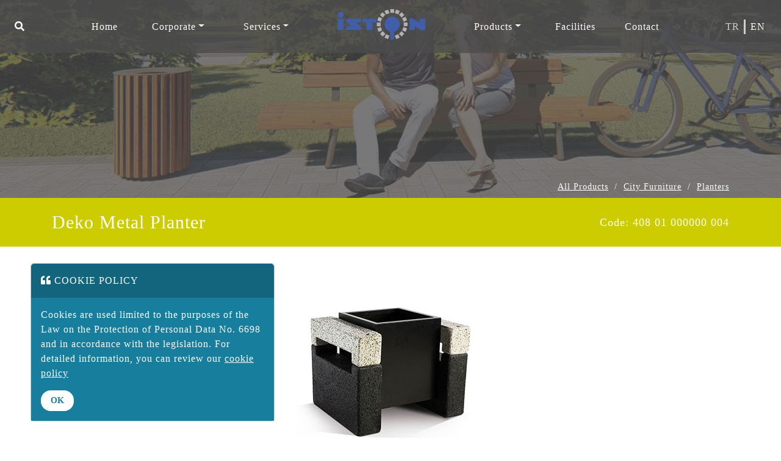

--- FILE ---
content_type: text/html; charset=utf-8
request_url: https://iston.istanbul/en/product/deko-metal-planter
body_size: 9802
content:
<!DOCTYPE html><html><head><meta charSet="utf-8"/><meta name="viewport" content="width=device-width"/><title>Deko Metal Planter - Park and Garden Flowerpot</title><meta name="title" content="Deko Metal Planter - Park and Garden Flowerpot"/><meta name="description" content="Park and Garden Flowerpot. Deko Metal Planter You can easily access the product features."/><meta property="og:type" content="website"/><meta property="og:title" content="Deko Metal Planter - Park and Garden Flowerpot"/><meta property="og:description" content="Park and Garden Flowerpot. Deko Metal Planter You can easily access the product features."/><link rel="canonical" href="deko-metal-planter"/><link rel="alternate" hrefLang="en" href="https://iston.istanbul/en"/><meta name="next-head-count" content="10"/><link rel="preload" href="/_next/static/css/609747019b1a4e04.css" as="style"/><link rel="stylesheet" href="/_next/static/css/609747019b1a4e04.css" data-n-g=""/><link rel="preload" href="/_next/static/css/b5344ba0e8031fc6.css" as="style"/><link rel="stylesheet" href="/_next/static/css/b5344ba0e8031fc6.css"/><noscript data-n-css=""></noscript><script defer="" nomodule="" src="/_next/static/chunks/polyfills-c67a75d1b6f99dc8.js"></script><script defer="" src="/_next/static/chunks/8.c0182fabb263e1e9.js"></script><script defer="" src="/_next/static/chunks/536-bcc85a2141a1705e.js"></script><script defer="" src="/_next/static/chunks/295-44e1541fd57ccb9e.js"></script><script defer="" src="/_next/static/chunks/675-d148ac9fcf2653c8.js"></script><script defer="" src="/_next/static/chunks/192.693251b2648c97a4.js"></script><script defer="" src="/_next/static/chunks/29107295.a142c7e9e371cdd8.js"></script><script defer="" src="/_next/static/chunks/280-8a8847d381ed25bb.js"></script><script defer="" src="/_next/static/chunks/376.4c4084dc853d49be.js"></script><script defer="" src="/_next/static/chunks/667-0a3ef790065e48ef.js"></script><script defer="" src="/_next/static/chunks/211.b75a45b7b7ae0ec3.js"></script><script defer="" src="/_next/static/chunks/784.736ca907ab3f8e09.js"></script><script src="/_next/static/chunks/webpack-75cb62ddcb377886.js" defer=""></script><script src="/_next/static/chunks/framework-db825bd0b4ae01ef.js" defer=""></script><script src="/_next/static/chunks/main-2bc608f06f3307a8.js" defer=""></script><script src="/_next/static/chunks/pages/_app-b96214a7147c4d11.js" defer=""></script><script src="/_next/static/chunks/pages/%5B...slug%5D-6377e3a51184ff28.js" defer=""></script><script src="/_next/static/JID2Nch08bPWC4PUTssCi/_buildManifest.js" defer=""></script><script src="/_next/static/JID2Nch08bPWC4PUTssCi/_ssgManifest.js" defer=""></script></head><link rel="icon" href="https://panel.iston.istanbul/storage/iston-ic.ico" type="image/x-icon"/><body><div id="__next"><link href="https://panel.iston.istanbul/assets/fonts/stylesheet.css" rel="stylesheet"/><link rel="stylesheet" href="https://cdnjs.cloudflare.com/ajax/libs/font-awesome/5.15.2/css/all.min.css" integrity="sha512-HK5fgLBL+xu6dm/Ii3z4xhlSUyZgTT9tuc/hSrtw6uzJOvgRr2a9jyxxT1ely+B+xFAmJKVSTbpM/CuL7qxO8w==" crossorigin="anonymous"/><div class="zindex2"><nav class="navbar-main d-none d-xl-flex navbar navbar-expand-xl navbar-dark bg-dark"><div class="d-block navbar-nav"><a href="#" class="nav-link" role="button"><i class="fas fa-search"></i></a></div><button aria-controls="navbarToggle" type="button" aria-label="Toggle navigation" class="navbar-toggler collapsed"><span class="navbar-toggler-icon"></span></button><div class="justify-content-center navbar-toggle navbar-collapse collapse" id="navbarToggle"><div class="navbar-nav"><a target="_self" href="/en/" data-rb-event-key="/en/" class="px-3 px-lg-4 nav-link">Home</a><div class="px-3 px-lg-4 nav-item dropdown"><a aria-haspopup="true" aria-expanded="false" href="#" class="dropdown-toggle nav-link" role="button">Corporate</a></div><div class="px-3 px-lg-4 nav-item dropdown"><a aria-haspopup="true" aria-expanded="false" href="#" class="dropdown-toggle nav-link" role="button">Services</a></div></div><a href="/en" class="d-none d-xl-block mx-5 navbar-brand"><span style="box-sizing:border-box;display:inline-block;overflow:hidden;width:initial;height:initial;background:none;opacity:1;border:0;margin:0;padding:0;position:relative;max-width:100%"><span style="box-sizing:border-box;display:block;width:initial;height:initial;background:none;opacity:1;border:0;margin:0;padding:0;max-width:100%"><img style="display:block;max-width:100%;width:initial;height:initial;background:none;opacity:1;border:0;margin:0;padding:0" alt="" aria-hidden="true" src="data:image/svg+xml,%3csvg%20xmlns=%27http://www.w3.org/2000/svg%27%20version=%271.1%27%20width=%27144%27%20height=%2750%27/%3e"/></span><img alt="İston İstanbul" src="[data-uri]" decoding="async" data-nimg="intrinsic" class="navbar-logo" style="position:absolute;top:0;left:0;bottom:0;right:0;box-sizing:border-box;padding:0;border:none;margin:auto;display:block;width:0;height:0;min-width:100%;max-width:100%;min-height:100%;max-height:100%"/><noscript><img alt="İston İstanbul" srcSet="/_next/image?url=https%3A%2F%2Fpanel.iston.istanbul%2Fassets%2Fimages%2Flogo.png&amp;w=256&amp;q=75 1x, /_next/image?url=https%3A%2F%2Fpanel.iston.istanbul%2Fassets%2Fimages%2Flogo.png&amp;w=384&amp;q=75 2x" src="/_next/image?url=https%3A%2F%2Fpanel.iston.istanbul%2Fassets%2Fimages%2Flogo.png&amp;w=384&amp;q=75" decoding="async" data-nimg="intrinsic" style="position:absolute;top:0;left:0;bottom:0;right:0;box-sizing:border-box;padding:0;border:none;margin:auto;display:block;width:0;height:0;min-width:100%;max-width:100%;min-height:100%;max-height:100%" class="navbar-logo" loading="lazy"/></noscript></span></a><div class="navbar-nav"><div class="px-3 px-lg-4 nav-item dropdown"><a aria-haspopup="true" aria-expanded="false" href="#" class="dropdown-toggle nav-link" role="button">Products</a></div><a target="_self" href="#" data-rb-event-key="#" class="px-3 px-lg-4 nav-link" role="button">Facilities</a><a target="_self" href="/en/contact" data-rb-event-key="/en/contact" class="px-3 px-lg-4 nav-link">Contact</a></div></div><div class="d-flex navbar-nav"><a href="/" data-rb-event-key="/" class="lang-selector nav-link">tr</a><a href="/en" data-rb-event-key="/en" class="lang-selector active nav-link">en</a></div></nav><nav class="navbar-main navbar-mobile d-xl-none navbar navbar-expand-xl navbar-dark bg-dark"><a href="/" class="navbar-brand"><span style="box-sizing:border-box;display:inline-block;overflow:hidden;width:initial;height:initial;background:none;opacity:1;border:0;margin:0;padding:0;position:relative;max-width:100%"><span style="box-sizing:border-box;display:block;width:initial;height:initial;background:none;opacity:1;border:0;margin:0;padding:0;max-width:100%"><img style="display:block;max-width:100%;width:initial;height:initial;background:none;opacity:1;border:0;margin:0;padding:0" alt="" aria-hidden="true" src="data:image/svg+xml,%3csvg%20xmlns=%27http://www.w3.org/2000/svg%27%20version=%271.1%27%20width=%27144%27%20height=%2750%27/%3e"/></span><img alt="İston İstanbul" src="[data-uri]" decoding="async" data-nimg="intrinsic" class="navbar-logo" style="position:absolute;top:0;left:0;bottom:0;right:0;box-sizing:border-box;padding:0;border:none;margin:auto;display:block;width:0;height:0;min-width:100%;max-width:100%;min-height:100%;max-height:100%"/><noscript><img alt="İston İstanbul" srcSet="/_next/image?url=https%3A%2F%2Fpanel.iston.istanbul%2Fassets%2Fimages%2Flogo.png&amp;w=256&amp;q=75 1x, /_next/image?url=https%3A%2F%2Fpanel.iston.istanbul%2Fassets%2Fimages%2Flogo.png&amp;w=384&amp;q=75 2x" src="/_next/image?url=https%3A%2F%2Fpanel.iston.istanbul%2Fassets%2Fimages%2Flogo.png&amp;w=384&amp;q=75" decoding="async" data-nimg="intrinsic" style="position:absolute;top:0;left:0;bottom:0;right:0;box-sizing:border-box;padding:0;border:none;margin:auto;display:block;width:0;height:0;min-width:100%;max-width:100%;min-height:100%;max-height:100%" class="navbar-logo" loading="lazy"/></noscript></span></a><button aria-controls="navbarToggleMobile" type="button" aria-label="Toggle navigation" class="navbar-toggler collapsed"><span class="navbar-toggler-icon"></span></button><div class="justify-content-center navbar-toggle navbar-collapse collapse" id="navbarToggleMobile"><div class="overflow-scroll-y navbar-nav"><a target="_self" href="/en/" data-rb-event-key="/en/" class="px-3 px-lg-4 nav-link">Home</a><div class="px-3 px-lg-4 nav-item dropdown"><a aria-haspopup="true" aria-expanded="false" href="#" class="dropdown-toggle nav-link" role="button">Corporate</a></div><div class="px-3 px-lg-4 nav-item dropdown"><a aria-haspopup="true" aria-expanded="false" href="#" class="dropdown-toggle nav-link" role="button">Services</a></div><div class="px-3 px-lg-4 nav-item dropdown"><a aria-haspopup="true" aria-expanded="false" href="#" class="dropdown-toggle nav-link" role="button">Products</a></div><a target="_self" href="#" data-rb-event-key="#" class="px-3 px-lg-4 nav-link" role="button">Facilities</a><a target="_self" href="/en/contact" data-rb-event-key="/en/contact" class="px-3 px-lg-4 nav-link">Contact</a><a href="/" data-rb-event-key="/" class="px-3 px-lg-4 lang-selector nav-link">tr</a><a href="/en" data-rb-event-key="/en" class="px-3 px-lg-4 lang-selector active nav-link">en</a><a href="#" class="px-3 px-lg-4 nav-link" role="button"><i class="fas fa-search"></i></a></div></div></nav></div><div class="header-image" style="background-image:url(https://panel.iston.istanbul/storage/iston-kent-mobilyalari.jpg)"> </div><div class="searchbox" style="display:none"><span class="closebtn">x</span><div class="searchbox-content"><input type="text" name="q" id="q"/></div><div class="searchbox-content"><ul class="searchbox-result"><li class="d-none"><a href="/arama?q=" class="d-block" style="text-align:center">All Results</a></li></ul></div></div><style>:root { --product-bottom: #CDCC00; }</style><div class="container product-breadcrumb"><div class="d-flex flex-row justify-content-end"><div class="mb-2" style="font-size:14px"><a href="/en/all-products">All Products</a><span class="bread-tre">/</span></div><div class="mb-2" style="font-size:14px"><a href="/en/city-furniture">City Furniture</a><span class="bread-tre">/</span></div><div class="mb-2" style="font-size:14px"><a href="/en/planters">Planters</a></div></div></div><div class="banklar-title" style="background-color:#CDCC00"><div class="container"><div class="row d-flex align-items-center"><div class="font55 text-left col-12 col-md-6">Deko Metal Planter<div class="font24 d-block d-md-none" style="line-height:20px">Code<!-- -->: <!-- -->408 01 000000 004</div></div><div class="font24 text-right d-none d-md-block col-12 col-md-6">Code<!-- -->: <!-- -->408 01 000000 004</div></div></div></div><div class="container"><div class="row"><div class="col-lg-3"></div><div class="col-lg-6"><div class="product-image carousel"><div class="carousel-inner"><div class="active carousel-item"><div class="resimler-cerceve text-center"><a href="https://panel.iston.istanbul/storage/deko-metal-ciceklik.jpg" data-fancybox="product"><img src="https://panel.iston.istanbul/storage/deko-metal-ciceklik.jpg" style="margin-top:-65px;max-width:100%"/></a></div></div></div></div></div><div class="col-lg-3"></div></div><div class="row d-flex align-items-end" style="margin-top:-35px;margin-bottom:50px"><div class="col-lg-4"><div class="row d-flex justify-content-center"><div class="col product-image-selector"><div class="owl-carousel owl-theme"><div class="" style="padding:10px"><div class="resimler-cerceve card"><img src="https://panel.iston.istanbul/storage/deko-metal-ciceklik.jpg" class="img-fluid"/></div></div></div></div></div></div><div class="col-lg-4"></div><div class="col-lg-4"><div class="d-flex flex-row-reverse bd-highlight"><button type="button" class="btn btn-primary-2 bd-highlight font30 font-kalinlik-2">Get Quote</button></div></div></div><div class="row mt-5 bilgiler"><div class="col-lg-4"><div class="bank-cerceve"><div class="font-23-2 color color-pb">Boyutlar</div><div class="font28 color-2 mt-3">Height<!-- -->: <!-- -->590 mm<!-- --> <br/>Width<!-- -->: <!-- -->640 mm<!-- --> <br/>Depth<!-- -->: <!-- -->780 mm<!-- --> <br/>Weight<!-- -->: <!-- -->255 Kg<!-- --> <br/></div></div></div><div class="col-lg-4"><div class="bank-cerceve"><div class="font-23-2 color color-pb">Materiel</div><div class="font28 color-2 mt-3">+ <!-- -->Metal<!-- --> <br/></div></div></div><div class="col-lg-4"><div class="bank-cerceve"><div class="font-23-2 color-pb">Technical Document<!-- --> <i class="far fa-file-pdf float-right tech-icon-head"></i></div><div class="row mt-3"></div></div></div></div></div><div class="container-fluid urunler-bg mt-5"><div class="container"><div class="row pt-5"><div class="col-lg-3"><div class="ilgili-buton text-center font30">RELATED PRODUCTS</div></div></div><div class="homeprodnavs py-5"><div class="owl-carousel owl-theme"><div class="card no-card home-card product-card mx-0 mx-sm-3"><a href="/en/product/deko-wooden-bank" style="background-image:url(https://panel.iston.istanbul/storage/deko-ahsap-bank.jpg);background-size:contain"></a><div class="font16 mobil-title" style="font-size:16px;font-weight:600;margin-top:20px">Deko Wooden Bank</div></div><div class="card no-card home-card product-card mx-0 mx-sm-3"><a href="/en/product/deko-concrete-bank" style="background-image:url(https://panel.iston.istanbul/storage/deko-beton-bank.jpg);background-size:contain"></a><div class="font16 mobil-title" style="font-size:16px;font-weight:600;margin-top:20px">Deko Concrete Bank</div></div><div class="card no-card home-card product-card mx-0 mx-sm-3"><a href="/en/product/deko-wooden-planter" style="background-image:url(https://panel.iston.istanbul/storage/deko-ahsap-ciceklik.jpg);background-size:contain"></a><div class="font16 mobil-title" style="font-size:16px;font-weight:600;margin-top:20px">Deko Wooden Planter</div></div><div class="card no-card home-card product-card mx-0 mx-sm-3"><a href="/en/product/deko-bollard" style="background-image:url(https://panel.iston.istanbul/storage/deko-sinir-elemanlari.jpg);background-size:contain"></a><div class="font16 mobil-title" style="font-size:16px;font-weight:600;margin-top:20px">Deko Bollard</div></div></div></div></div></div><div class="container-fluid bg-color-footer pb-3"><div class="container footer-padding"><div class="row color-2"><div class="col-lg-4"><div class="altmenu font23"><ul class="pl-0"><li><a href="/en/history" target="_self">History</a></li><li><a href="/en/mayor" target="_self">President</a></li><li><a href="/en/awards" target="_self">Awards</a></li><li><a href="/en/management-systems" target="_self">Management Systems</a></li><li><a href="https://mths.ttr.com.tr/firmabilgileri.aspx?mersis=0481003076400014" target="_blank">Information Society</a></li><li><a href="/en/clarification-text" target="_self">Clarification Text</a></li><li><a href="/en/cookie-policy" target="_self">Cookie Policy</a></li></ul></div></div><div class="col-lg-4"><div class="altmenu font23"><ul class="pl-0"><li><a href="/city-furniture" target="_self">City Furniture</a></li><li><a href="/en/facility" target="_self">Facilities</a></li><li><a href="/en/dealers" target="_self">Dealers</a></li><li><a href="/en/catalogs" target="_self">Catalogs</a></li></ul></div></div></div><div class="row color-2"><div class="col-lg-4 d-flex align-items-center justify-content-center mt-3"><div class="alt-logo footer-logo ibb-logo ibb-logo-tr"><span style="box-sizing:border-box;display:block;overflow:hidden;width:initial;height:initial;background:none;opacity:1;border:0;margin:0;padding:0;position:relative"><span style="box-sizing:border-box;display:block;width:initial;height:initial;background:none;opacity:1;border:0;margin:0;padding:0;padding-top:44.333333333333336%"></span><img alt="İston İstanbul" src="[data-uri]" decoding="async" data-nimg="responsive" class="img-fluid" style="position:absolute;top:0;left:0;bottom:0;right:0;box-sizing:border-box;padding:0;border:none;margin:auto;display:block;width:0;height:0;min-width:100%;max-width:100%;min-height:100%;max-height:100%"/><noscript><img alt="İston İstanbul" sizes="100vw" srcSet="/_next/image?url=https%3A%2F%2Fpanel.iston.istanbul%2Fstorage%2Fibb-iston-logo.png&amp;w=640&amp;q=75 640w, /_next/image?url=https%3A%2F%2Fpanel.iston.istanbul%2Fstorage%2Fibb-iston-logo.png&amp;w=750&amp;q=75 750w, /_next/image?url=https%3A%2F%2Fpanel.iston.istanbul%2Fstorage%2Fibb-iston-logo.png&amp;w=828&amp;q=75 828w, /_next/image?url=https%3A%2F%2Fpanel.iston.istanbul%2Fstorage%2Fibb-iston-logo.png&amp;w=1080&amp;q=75 1080w, /_next/image?url=https%3A%2F%2Fpanel.iston.istanbul%2Fstorage%2Fibb-iston-logo.png&amp;w=1200&amp;q=75 1200w, /_next/image?url=https%3A%2F%2Fpanel.iston.istanbul%2Fstorage%2Fibb-iston-logo.png&amp;w=1920&amp;q=75 1920w, /_next/image?url=https%3A%2F%2Fpanel.iston.istanbul%2Fstorage%2Fibb-iston-logo.png&amp;w=2048&amp;q=75 2048w, /_next/image?url=https%3A%2F%2Fpanel.iston.istanbul%2Fstorage%2Fibb-iston-logo.png&amp;w=3840&amp;q=75 3840w" src="/_next/image?url=https%3A%2F%2Fpanel.iston.istanbul%2Fstorage%2Fibb-iston-logo.png&amp;w=3840&amp;q=75" decoding="async" data-nimg="responsive" style="position:absolute;top:0;left:0;bottom:0;right:0;box-sizing:border-box;padding:0;border:none;margin:auto;display:block;width:0;height:0;min-width:100%;max-width:100%;min-height:100%;max-height:100%" class="img-fluid" loading="lazy"/></noscript></span></div><div class="alt-logo footer-logo-153"><a href="https://cozummerkezi.ibb.istanbul" target="_blank"><span style="box-sizing:border-box;display:block;overflow:hidden;width:initial;height:initial;background:none;opacity:1;border:0;margin:0;padding:0;position:relative"><span style="box-sizing:border-box;display:block;width:initial;height:initial;background:none;opacity:1;border:0;margin:0;padding:0;padding-top:60%"></span><img alt="Alo 153" src="[data-uri]" decoding="async" data-nimg="responsive" class="img-fluid" style="position:absolute;top:0;left:0;bottom:0;right:0;box-sizing:border-box;padding:0;border:none;margin:auto;display:block;width:0;height:0;min-width:100%;max-width:100%;min-height:100%;max-height:100%"/><noscript><img alt="Alo 153" sizes="100vw" srcSet="/_next/image?url=https%3A%2F%2Fpanel.iston.istanbul%2Fstorage%2Falo-153.png&amp;w=640&amp;q=75 640w, /_next/image?url=https%3A%2F%2Fpanel.iston.istanbul%2Fstorage%2Falo-153.png&amp;w=750&amp;q=75 750w, /_next/image?url=https%3A%2F%2Fpanel.iston.istanbul%2Fstorage%2Falo-153.png&amp;w=828&amp;q=75 828w, /_next/image?url=https%3A%2F%2Fpanel.iston.istanbul%2Fstorage%2Falo-153.png&amp;w=1080&amp;q=75 1080w, /_next/image?url=https%3A%2F%2Fpanel.iston.istanbul%2Fstorage%2Falo-153.png&amp;w=1200&amp;q=75 1200w, /_next/image?url=https%3A%2F%2Fpanel.iston.istanbul%2Fstorage%2Falo-153.png&amp;w=1920&amp;q=75 1920w, /_next/image?url=https%3A%2F%2Fpanel.iston.istanbul%2Fstorage%2Falo-153.png&amp;w=2048&amp;q=75 2048w, /_next/image?url=https%3A%2F%2Fpanel.iston.istanbul%2Fstorage%2Falo-153.png&amp;w=3840&amp;q=75 3840w" src="/_next/image?url=https%3A%2F%2Fpanel.iston.istanbul%2Fstorage%2Falo-153.png&amp;w=3840&amp;q=75" decoding="async" data-nimg="responsive" style="position:absolute;top:0;left:0;bottom:0;right:0;box-sizing:border-box;padding:0;border:none;margin:auto;display:block;width:0;height:0;min-width:100%;max-width:100%;min-height:100%;max-height:100%" class="img-fluid" loading="lazy"/></noscript></span></a></div></div><div class="col-lg-4 d-flex align-items-center justify-content-center mt-3"><div class="alt-logo"><a href="https://apps.apple.com/tr/app/i-ston-ar/id1587489262?l=tr" target="_blank"><span style="box-sizing:border-box;display:inline-block;overflow:hidden;width:initial;height:initial;background:none;opacity:1;border:0;margin:0;padding:0;position:relative;max-width:100%"><span style="box-sizing:border-box;display:block;width:initial;height:initial;background:none;opacity:1;border:0;margin:0;padding:0;max-width:100%"><img style="display:block;max-width:100%;width:initial;height:initial;background:none;opacity:1;border:0;margin:0;padding:0" alt="" aria-hidden="true" src="data:image/svg+xml,%3csvg%20xmlns=%27http://www.w3.org/2000/svg%27%20version=%271.1%27%20width=%27150%27%20height=%2745%27/%3e"/></span><img alt="IOS App" src="[data-uri]" decoding="async" data-nimg="intrinsic" class="img-fluid" style="position:absolute;top:0;left:0;bottom:0;right:0;box-sizing:border-box;padding:0;border:none;margin:auto;display:block;width:0;height:0;min-width:100%;max-width:100%;min-height:100%;max-height:100%"/><noscript><img alt="IOS App" srcSet="/_next/image?url=https%3A%2F%2Fpanel.iston.istanbul%2Fstorage%2Fios-60.png&amp;w=256&amp;q=75 1x, /_next/image?url=https%3A%2F%2Fpanel.iston.istanbul%2Fstorage%2Fios-60.png&amp;w=384&amp;q=75 2x" src="/_next/image?url=https%3A%2F%2Fpanel.iston.istanbul%2Fstorage%2Fios-60.png&amp;w=384&amp;q=75" decoding="async" data-nimg="intrinsic" style="position:absolute;top:0;left:0;bottom:0;right:0;box-sizing:border-box;padding:0;border:none;margin:auto;display:block;width:0;height:0;min-width:100%;max-width:100%;min-height:100%;max-height:100%" class="img-fluid" loading="lazy"/></noscript></span></a></div><div class="alt-logo "><a href="https://play.google.com/store/apps/details?id=com.iston.istonar" target="_blank"><span style="box-sizing:border-box;display:inline-block;overflow:hidden;width:initial;height:initial;background:none;opacity:1;border:0;margin:0;padding:0;position:relative;max-width:100%"><span style="box-sizing:border-box;display:block;width:initial;height:initial;background:none;opacity:1;border:0;margin:0;padding:0;max-width:100%"><img style="display:block;max-width:100%;width:initial;height:initial;background:none;opacity:1;border:0;margin:0;padding:0" alt="" aria-hidden="true" src="data:image/svg+xml,%3csvg%20xmlns=%27http://www.w3.org/2000/svg%27%20version=%271.1%27%20width=%27150%27%20height=%2745%27/%3e"/></span><img alt="Android App" src="[data-uri]" decoding="async" data-nimg="intrinsic" class="img-fluid" style="position:absolute;top:0;left:0;bottom:0;right:0;box-sizing:border-box;padding:0;border:none;margin:auto;display:block;width:0;height:0;min-width:100%;max-width:100%;min-height:100%;max-height:100%"/><noscript><img alt="Android App" srcSet="/_next/image?url=https%3A%2F%2Fpanel.iston.istanbul%2Fstorage%2Fandroid-60.png&amp;w=256&amp;q=75 1x, /_next/image?url=https%3A%2F%2Fpanel.iston.istanbul%2Fstorage%2Fandroid-60.png&amp;w=384&amp;q=75 2x" src="/_next/image?url=https%3A%2F%2Fpanel.iston.istanbul%2Fstorage%2Fandroid-60.png&amp;w=384&amp;q=75" decoding="async" data-nimg="intrinsic" style="position:absolute;top:0;left:0;bottom:0;right:0;box-sizing:border-box;padding:0;border:none;margin:auto;display:block;width:0;height:0;min-width:100%;max-width:100%;min-height:100%;max-height:100%" class="img-fluid" loading="lazy"/></noscript></span></a></div></div><div class="col-lg-4 mt-3 d-block d-lg-flex justify-content-end"><div class="d-block d-lg-inline-block"><div class="footerFollow mt-3 text-center" style="flex:1 1 0px">FOLLOW US</div><div class="iconFooter" style="flex:1 1 0px"><div class="iconlar d-block d-lg-flex text-center justify-content-end" style="font-size:18px;line-height:25px"><a href="https://www.instagram.com/iston_as/" target="_blank"><i class="foter-faw fab fa-instagram"></i> </a><a href="https://www.facebook.com/ibbiston" target="_blank"><i class="foter-faw fab fa-facebook"></i> </a><a href="https://www.youtube.com/user/istonbasintanitim" target="_blank"><i class="foter-faw fab fa-youtube"></i> </a><a href="https://tr.pinterest.com/iston_as/" target="_blank"><i class="foter-faw fab fa-pinterest"></i> </a><a href="https://www.linkedin.com/organization-guest/company/iston-istanbul-haz%C4%B1r-beton-fabrikalar%C4%B1-ve-haz%C4%B1r-beton-elamanlar%C4%B1-san-tic-a-%C5%9F" target="_blank"><i class="foter-faw fab fa-linkedin"></i> </a></div></div></div></div></div></div></div><div style="display:none" class="modal-dialog cookie-modal"><div class="modal-content"><div class="modal-header"><div class="text-left"><i class="fas fa-quote-left"></i> <!-- -->COOKIE POLICY</div></div><div class="modal-body"><p>Cookies are used limited to the purposes of the Law on the Protection of Personal Data No. 6698 and in accordance with the legislation. For detailed information, you can review our <a href="/cerez-politikasi" target="_blank"> cookie policy </a></p><button type="button" class="modal-button btn btn-primary">OK</button></div></div></div></div><script src="https://cdnjs.cloudflare.com/ajax/libs/jquery/3.6.0/jquery.min.js" integrity="sha512-894YE6QWD5I59HgZOGReFYm4dnWc1Qt5NtvYSaNcOP+u1T9qYdvdihz0PPSiiqn/+/3e7Jo4EaG7TubfWGUrMQ==" crossorigin="anonymous"></script><script id="__NEXT_DATA__" type="application/json">{"props":{"pageProps":{"serverurl":"https://panel.iston.istanbul/","menudata":[{"id":809,"parent":678,"url":"/en/building-control-and-laboratory","title":"Building Control and Laboratory"},{"id":855,"parent":665,"url":"/en/mayor","title":"Mayor"},{"id":669,"parent":668,"url":"/en/history","title":"History"},{"id":718,"parent":679,"url":"/en/city-furniture","title":"City Furniture"},{"id":730,"parent":0,"url":"/en/","title":"Home"},{"id":808,"parent":678,"url":"/en/contracting-services","title":"Contracting Services"},{"id":862,"parent":665,"url":"/en/from-general-manager","title":"From General Manager"},{"id":665,"parent":0,"url":"#","title":"Corporate"},{"id":670,"parent":668,"url":"/en/mission-and-vision","title":"Mission and Vision"},{"id":719,"parent":679,"url":"/en/children-play-groups","title":"Children Play Groups"},{"id":807,"parent":678,"url":"/en/original-and-aesthetic-design","title":"Original and Aesthetic Design"},{"id":668,"parent":665,"url":"#","title":"About Us"},{"id":671,"parent":668,"url":"/en/organisational-chart","title":"Organisational Chart"},{"id":678,"parent":0,"url":"#","title":"Services"},{"id":720,"parent":679,"url":"/en/paving-stones","title":"Paving Stones"},{"id":805,"parent":678,"url":"/en/rd-and-quality","title":"R\u0026D and Quality"},{"id":672,"parent":668,"url":"/en/management-systems","title":"Management Systems"},{"id":679,"parent":0,"url":"#","title":"Products"},{"id":721,"parent":679,"url":"/en/curbs","title":"Curbs"},{"id":737,"parent":665,"url":"/en/human-resources","title":"Human Resources"},{"id":824,"parent":665,"url":"https://mths.ttr.com.tr/firmabilgileri.aspx?mersis=0481003076400014","title":"Information Society"},{"id":722,"parent":679,"url":"/en/concrete-pipe","title":"Concrete Pipe"},{"id":727,"parent":0,"url":"#","title":"Facilities"},{"id":806,"parent":665,"url":"/en/clarification-text","title":"Clarification Text"},{"id":827,"parent":668,"url":"/en/iston-on-media","title":"Media ISTON"},{"id":723,"parent":679,"url":"/en/ready-mixed-concrete","title":"Ready Mixed Concrete"},{"id":728,"parent":0,"url":"/en/contact","title":"Contact"},{"id":677,"parent":668,"url":"/en/awards","title":"Awards"},{"id":724,"parent":679,"url":"/en/skatepark","title":"Skatepark"},{"id":725,"parent":679,"url":"/en/dog-training-park","title":"Dog Training Park"},{"id":736,"parent":668,"url":"/en/member-organizations","title":"Member Organizations"},{"id":726,"parent":679,"url":"/en/bus-shelter","title":"Bus Shelter"},{"id":840,"parent":679,"url":"/en/catalogs","title":"Catalog"}],"footmenudata":[{"id":448,"parent":0,"url":"#","title":"Kolon 1"},{"id":449,"parent":448,"url":"/en/history","title":"History"},{"id":460,"parent":459,"url":"/city-furniture","title":"City Furniture"},{"id":450,"parent":448,"url":"/en/mayor","title":"President"},{"id":459,"parent":0,"url":"#","title":"Kolon 2"},{"id":462,"parent":459,"url":"/en/facility","title":"Facilities"},{"id":804,"parent":459,"url":"/en/dealers","title":"Dealers"},{"id":843,"parent":459,"url":"/en/catalogs","title":"Catalogs"},{"id":453,"parent":448,"url":"/en/awards","title":"Awards"},{"id":454,"parent":448,"url":"/en/management-systems","title":"Management Systems"},{"id":825,"parent":448,"url":"https://mths.ttr.com.tr/firmabilgileri.aspx?mersis=0481003076400014","title":"Information Society"},{"id":457,"parent":448,"url":"/en/clarification-text","title":"Clarification Text"},{"id":458,"parent":448,"url":"/en/cookie-policy","title":"Cookie Policy"}],"mobilemenudata":[{"id":794,"parent":777,"url":"/en/city-furniture","title":"City Furniture"},{"id":816,"parent":776,"url":"/en/building-control-and-laboratory","title":"Building Control and Laboratory"},{"id":856,"parent":764,"url":"/en/mayor","title":"Mayor"},{"id":763,"parent":0,"url":"/en/","title":"Home"},{"id":767,"parent":766,"url":"/en/history","title":"History"},{"id":768,"parent":766,"url":"/en/mission-and-vision","title":"Mission and Vision"},{"id":795,"parent":777,"url":"/en/children-play-groups","title":"Children Play Groups"},{"id":817,"parent":776,"url":"/en/contracting-services","title":"Contracting Services"},{"id":863,"parent":764,"url":"/en/from-general-manager","title":"From General Manager"},{"id":764,"parent":0,"url":"#","title":"Corporate"},{"id":769,"parent":766,"url":"/en/organisational-chart","title":"Organisational Chart"},{"id":776,"parent":0,"url":"#","title":"Services"},{"id":796,"parent":777,"url":"/en/paving-stones","title":"Paving Stones"},{"id":818,"parent":776,"url":"/en/original-and-aesthetic-design","title":"Original and Aesthetic Design"},{"id":766,"parent":764,"url":"#","title":"About Us"},{"id":770,"parent":766,"url":"/en/management-systems","title":"Management Systems"},{"id":775,"parent":764,"url":"/en/human-resources","title":"Human Resources"},{"id":777,"parent":0,"url":"#","title":"Products"},{"id":797,"parent":777,"url":"/en/curbs","title":"Curbs"},{"id":819,"parent":776,"url":"/en/rd-and-quality","title":"R\u0026D and Quality"},{"id":771,"parent":766,"url":"https://www.belgemodul.com/sirket/415","title":"Information Society"},{"id":778,"parent":0,"url":"#","title":"Facilities"},{"id":798,"parent":777,"url":"/en/concrete-pipe","title":"Concrete Pipe"},{"id":841,"parent":764,"url":"/en/catalogs","title":"Catalog"},{"id":779,"parent":0,"url":"/en/contact","title":"Contact"},{"id":799,"parent":777,"url":"/en/@ready-mixed-concrete","title":"Ready Mixed Concrete"},{"id":773,"parent":766,"url":"/en/awards","title":"Awards"},{"id":800,"parent":777,"url":"/en/skatepark","title":"Skatepark"},{"id":774,"parent":766,"url":"/en/member-organizations","title":"Member Organizations"},{"id":801,"parent":777,"url":"/en/dog-training-park","title":"Dog Training Park"},{"id":802,"parent":777,"url":"/en/bus-shelter","title":"Bus Shelter"}],"data":{"component":"product","header_image":"https://panel.iston.istanbul/storage/iston-kent-mobilyalari.jpg","menu":[{"id":8,"title":"City Furniture","url":"/en/city-furniture"},{"id":19,"title":"Children Play Groups","url":"/en/children-play-groups"},{"id":20,"title":"Concrete Pipe","url":"/en/concrete-pipe"},{"id":21,"title":"Curbs","url":"/en/curbs"},{"id":22,"title":"Ready Mixed Concrete","url":"/en/@ready-mixed-concrete"},{"id":23,"title":"Skatepark","url":"/en/skatepark"},{"id":24,"title":"Dog Training Park","url":"/en/dog-training-park"},{"id":25,"title":"Bus Shelter","url":"/en/bus-shelter"},{"id":26,"title":"Paving Stones","url":"/en/paving-stones"}],"product":{"id":260,"title":"Deko Metal Planter","description":null,"content":"\u003cp\u003eDeko Metal Planter\u003c/p\u003e\u003cdiv\u003e\u003cbr\u003e\u003c/div\u003e","image":"https://panel.iston.istanbul/storage/deko-metal-ciceklik.jpg","code":"408 01 000000 004","color_top":"#CDCC00","color_middle":"#CDCC00","isnew":0,"height":"590 mm","width":"640 mm","depth":"780 mm","weight":"255 Kg","images":[],"documents":[],"materials":[{"id":28,"title":"Metal"}],"relateds":[{"id":247,"title":"Deko Wooden Bank","description":null,"image":"https://panel.iston.istanbul/storage/deko-ahsap-bank.jpg","url":"/en/product/deko-wooden-bank"},{"id":248,"title":"Deko Concrete Bank","description":null,"image":"https://panel.iston.istanbul/storage/deko-beton-bank.jpg","url":"/en/product/deko-concrete-bank"},{"id":259,"title":"Deko Wooden Planter","description":null,"image":"https://panel.iston.istanbul/storage/deko-ahsap-ciceklik.jpg","url":"/en/product/deko-wooden-planter"},{"id":314,"title":"Deko Bollard","description":null,"image":"https://panel.iston.istanbul/storage/deko-sinir-elemanlari.jpg","url":"/en/product/deko-bollard"}],"categories":[{"title":"City Furniture","url":"/en/city-furniture"},{"title":"Planters","url":"/en/planters"}]},"seo":{"id":513,"url":"deko-metal-planter","page_title":"Deko Metal Planter - Park and Garden Flowerpot","meta_title":"Deko Metal Planter - Park and Garden Flowerpot","meta_description":"Park and Garden Flowerpot. Deko Metal Planter You can easily access the product features.","meta_keywords":null,"created_at":"2021-04-13T05:45:06.000000Z","updated_at":"2022-06-17T11:40:31.000000Z","create_by":1,"update_by":5},"parameters":[{"id":26,"culture":"*","group":6,"key":"rbtyoturumalani0400","value":"7070","created_at":"2021-04-23T18:39:08.000000Z","updated_at":"2022-04-11T12:34:06.000000Z","create_by":1,"update_by":1},{"id":27,"culture":"*","group":6,"key":"rbtyoturumalani400plus","value":"11","created_at":"2021-04-23T18:39:22.000000Z","updated_at":"2022-04-12T14:28:46.000000Z","create_by":1,"update_by":1},{"id":28,"culture":"*","group":6,"key":"bdyoturumalani0400","value":"10230","created_at":"2021-04-23T18:39:34.000000Z","updated_at":"2022-04-11T12:34:49.000000Z","create_by":1,"update_by":1},{"id":29,"culture":"*","group":6,"key":"bdyoturumalani400plus","value":"14","created_at":"2021-04-23T18:39:44.000000Z","updated_at":"2022-04-12T14:45:01.000000Z","create_by":1,"update_by":1},{"id":33,"culture":"en","group":6,"key":"haberler","value":"en/news","created_at":"2021-05-16T22:42:23.000000Z","updated_at":"2021-06-08T17:57:41.000000Z","create_by":1,"update_by":1},{"id":35,"culture":"en","group":6,"key":"projeler","value":"en/projects","created_at":"2021-05-16T22:43:07.000000Z","updated_at":"2021-06-08T17:57:52.000000Z","create_by":1,"update_by":1},{"id":37,"culture":"en","group":6,"key":"tum-urunler","value":"en/all-products","created_at":"2021-05-16T23:20:21.000000Z","updated_at":"2021-06-08T17:58:03.000000Z","create_by":1,"update_by":1},{"id":44,"culture":"en","group":6,"key":"home-slider","value":"home-slider","created_at":"2021-05-24T00:15:10.000000Z","updated_at":"2021-05-24T00:39:08.000000Z","create_by":1,"update_by":1},{"id":49,"culture":"*","group":6,"key":"recaptcha-public-key","value":"6Lf5c9QUAAAAAFTl36zK4H0cBcAdl7Ia1O_nYuh1","created_at":"2021-05-26T19:48:29.000000Z","updated_at":"2021-07-09T09:02:26.000000Z","create_by":1,"update_by":1},{"id":52,"culture":"en","group":6,"key":"articles-url","value":"en/articles","created_at":"2021-05-30T18:20:15.000000Z","updated_at":"2021-06-08T17:58:23.000000Z","create_by":1,"update_by":1},{"id":56,"culture":"*","group":6,"key":"fa-twitter","value":"https://twitter.com/iston_as","created_at":"2021-09-28T22:56:03.000000Z","updated_at":"2023-08-04T12:02:25.000000Z","create_by":1,"update_by":1},{"id":57,"culture":"*","group":2,"key":"fa-instagram","value":"https://www.instagram.com/iston_as/","created_at":"2021-09-28T22:57:02.000000Z","updated_at":"2021-09-28T22:57:02.000000Z","create_by":1,"update_by":1},{"id":58,"culture":"*","group":2,"key":"fa-facebook","value":"https://www.facebook.com/ibbiston","created_at":"2021-09-28T22:57:43.000000Z","updated_at":"2021-09-28T22:57:43.000000Z","create_by":1,"update_by":1},{"id":59,"culture":"*","group":2,"key":"fa-youtube","value":"https://www.youtube.com/user/istonbasintanitim","created_at":"2021-09-28T22:58:26.000000Z","updated_at":"2021-09-28T22:58:26.000000Z","create_by":1,"update_by":1},{"id":60,"culture":"*","group":2,"key":"fa-pinterest","value":"https://tr.pinterest.com/iston_as/","created_at":"2021-09-28T22:59:14.000000Z","updated_at":"2021-09-28T22:59:14.000000Z","create_by":1,"update_by":1},{"id":61,"culture":"*","group":2,"key":"fa-linkedin","value":"https://www.linkedin.com/organization-guest/company/iston-istanbul-haz%C4%B1r-beton-fabrikalar%C4%B1-ve-haz%C4%B1r-beton-elamanlar%C4%B1-san-tic-a-%C5%9F","created_at":"2021-09-28T22:59:53.000000Z","updated_at":"2021-09-28T22:59:53.000000Z","create_by":1,"update_by":1},{"id":63,"culture":"en","group":6,"key":"href-lang","value":"en","created_at":"2022-03-22T20:08:02.000000Z","updated_at":"2022-03-28T10:39:35.000000Z","create_by":1,"update_by":1},{"id":65,"culture":"en","group":6,"key":"link-lang","value":"https://iston.istanbul/en","created_at":"2022-03-28T10:41:11.000000Z","updated_at":"2022-03-28T10:41:11.000000Z","create_by":1,"update_by":1},{"id":67,"culture":"en","group":6,"key":"adres","value":"Adress","created_at":"2022-04-04T06:52:23.000000Z","updated_at":"2022-04-04T08:15:43.000000Z","create_by":1,"update_by":1},{"id":69,"culture":"*","group":6,"key":"twitter-timeline","value":"iston_as","created_at":"2023-08-06T21:17:56.000000Z","updated_at":"2023-08-08T05:56:32.000000Z","create_by":1,"update_by":1},{"id":70,"culture":"*","group":6,"key":"test-twitter","value":"iston_as","created_at":"2023-08-07T09:48:12.000000Z","updated_at":"2023-08-07T09:48:12.000000Z","create_by":1,"update_by":1}],"dictionary":[{"id":73,"language_id":6,"key":"urunlerimiz","value":"OUR PRODUCTS"},{"id":74,"language_id":6,"key":"tum-urunleri-goruntule","value":"Show All Products"},{"id":75,"language_id":6,"key":"guncel","value":"ACTUAL"},{"id":76,"language_id":6,"key":"istondan-haberler","value":"NEWS FROM ISTON"},{"id":77,"language_id":6,"key":"tum-haberler","value":"Show All News"},{"id":78,"language_id":6,"key":"devamini-oku","value":"Read more..."},{"id":79,"language_id":6,"key":"projelerimiz","value":"PROJECTS"},{"id":80,"language_id":6,"key":"tum-projeleri-goruntule","value":"Show All Projects"},{"id":81,"language_id":6,"key":"tumunu-goruntule","value":"Show All"},{"id":82,"language_id":6,"key":"yol-tarifi","value":"Map"},{"id":83,"language_id":6,"key":"urunler-hizmetler","value":"PRODUCTS / SERVICES"},{"id":84,"language_id":6,"key":"toplam-alan","value":"Total Area"},{"id":85,"language_id":6,"key":"kapali-alan","value":"Closed Area"},{"id":86,"language_id":6,"key":"telefon","value":"Phone"},{"id":87,"language_id":6,"key":"email","value":"E-Mail"},{"id":88,"language_id":6,"key":"hesaplama","value":"CALCULATOR"},{"id":89,"language_id":6,"key":"hesaplama-baslik1","value":"Price Calculation For Reinforced Concrete Buildings Up To 30 Floors"},{"id":90,"language_id":6,"key":"hesaplama-baslik2","value":"If you are not sure about the technical information required below, you can contact us by filling out the \"Get a Quote\" form."},{"id":91,"language_id":6,"key":"ad-soyad","value":"Name Surname"},{"id":92,"language_id":6,"key":"bina-kac-kat","value":"How Many Floors The Building"},{"id":93,"language_id":6,"key":"inceleme-kat-alan","value":"Survey Floor Area (m2)"},{"id":94,"language_id":6,"key":"ryteie","value":"RYTEİE 2019"},{"id":95,"language_id":6,"key":"ryteie-aciklama","value":"(Riskli Yapıların Tespit Edilmesine İlişkin Esaslar.9)"},{"id":96,"language_id":6,"key":"tbdy","value":"TBDY 2018"},{"id":97,"language_id":6,"key":"tbdy-aciklama","value":"(Earthquake Regulation)"},{"id":98,"language_id":6,"key":"toplam-insaat-alani","value":"Total Construction Area (m2)"},{"id":99,"language_id":6,"key":"teklif-al","value":"Get Quote"},{"id":100,"language_id":6,"key":"hesapla","value":"Calculate"},{"id":101,"language_id":6,"key":"bilgi","value":"Information"},{"id":102,"language_id":6,"key":"anket","value":"SURVEY"},{"id":103,"language_id":6,"key":"daha-fazla-goster","value":"Show More"},{"id":104,"language_id":6,"key":"iletisim-baslik","value":"CONTACT"},{"id":105,"language_id":6,"key":"adiniz-soyadiniz","value":"Name Surname"},{"id":106,"language_id":6,"key":"eposta-adresiniz","value":"Your E-mail"},{"id":107,"language_id":6,"key":"telefonunuz","value":"Phone"},{"id":108,"language_id":6,"key":"konu","value":"Subject"},{"id":109,"language_id":6,"key":"gonder","value":"Send"},{"id":110,"language_id":6,"key":"mesajiniz","value":"Message"},{"id":111,"language_id":6,"key":"urun-grubu","value":"Product Group"},{"id":112,"language_id":6,"key":"materyal","value":"Materiel"},{"id":113,"language_id":6,"key":"kod","value":"Code"},{"id":114,"language_id":6,"key":"yukseklik","value":"Height"},{"id":115,"language_id":6,"key":"genislik","value":"Width"},{"id":116,"language_id":6,"key":"derinlik","value":"Depth"},{"id":117,"language_id":6,"key":"agirlik","value":"Weight"},{"id":118,"language_id":6,"key":"teklif-isteyin","value":"Get Quote"},{"id":119,"language_id":6,"key":"teknik-dokuman","value":"Technical Document"},{"id":120,"language_id":6,"key":"ilgili-urunler","value":"RELATED PRODUCTS"},{"id":121,"language_id":6,"key":"satin-almak-istiyorum","value":"I want to buy"},{"id":122,"language_id":6,"key":"bilgi-almak-istiyorum","value":"I want to get information"},{"id":123,"language_id":6,"key":"instagramda-takip-et","value":"FOLLOW US ON INSTAGRAM"},{"id":124,"language_id":6,"key":"genel-merkez","value":"HEAD OFFICE"},{"id":125,"language_id":6,"key":"adres","value":"Oruç Reis Mh. Vadi Cd. No.108 \u003cbr /\u003eİstanbul Ticaret Sarayı 6. Kat \u003cbr /\u003eEsenler - İstanbul \u003cbr /\u003e0 (212) 537 8200 \u003cbr /\u003epazarlama@iston.istanbul"},{"id":126,"language_id":6,"key":"bizi-takip-edin","value":"FOLLOW US"},{"id":127,"language_id":6,"key":"mahalle","value":"District"},{"id":128,"language_id":6,"key":"basvuru-tipi","value":"Application Type"},{"id":129,"language_id":6,"key":"gercek-kisi","value":"Real Person"},{"id":130,"language_id":6,"key":"tuzel-kisi","value":"Legal Entity"},{"id":131,"language_id":6,"key":"basvuruya-cevap-verme-yontemi","value":"Method of responding to the application"},{"id":132,"language_id":6,"key":"yazili","value":"Written (By Mail)"},{"id":133,"language_id":6,"key":"tc-kimlik","value":"identification number"},{"id":134,"language_id":6,"key":"adresiniz","value":"Address"},{"id":135,"language_id":6,"key":"istenilen-bilgi-veya-belgeler","value":"Requested Information or Documents"},{"id":136,"language_id":6,"key":"bilgiedinme-onay","value":"If you contact our company through various information, application and request forms, we process your personal data in a limited manner proportional to the reason for your communication and under the conditions stipulated by the Law on Protection of Personal Data No. 6698. You can access the process regarding your personal data and the rights you have in this process from the clarification text on our iston.istanbul website."},{"id":137,"language_id":6,"key":"tum-sonuclar","value":"All Results"},{"id":138,"language_id":6,"key":"ara","value":"Search"},{"id":139,"language_id":6,"key":"en-son-twitler","value":"LATEST TWEETS"},{"id":140,"language_id":6,"key":"media-type-all","value":"All"},{"id":141,"language_id":6,"key":"media-type-image","value":"Digital Media"},{"id":142,"language_id":6,"key":"media-type-video","value":"Visual Media"},{"id":143,"language_id":6,"key":"media-type-document","value":"Print Media"},{"id":203,"language_id":6,"key":"laboratory-validation-adsoyad","value":"Please write your name and surname."},{"id":204,"language_id":6,"key":"laboratory-validation-eposta","value":"Please wirte a valid e-mail."},{"id":205,"language_id":6,"key":"laboratory-validation-telefon","value":"Please write your phone number."},{"id":207,"language_id":6,"key":"contact-form-header","value":"CONTACT US"},{"id":215,"language_id":6,"key":"cookie-modal-header","value":"COOKIE POLICY"},{"id":217,"language_id":6,"key":"cookie-modal-body","value":"Cookies are used limited to the purposes of the Law on the Protection of Personal Data No. 6698 and in accordance with the legislation. For detailed information, you can review our \u003ca href=\"/cerez-politikasi\" target=\"_blank\"\u003e cookie policy \u003c/a\u003e"},{"id":219,"language_id":6,"key":"tamam","value":"OK"},{"id":220,"language_id":6,"key":"bulletin.baslik","value":"E-BULLETIN SUBSCRIPTION"},{"id":221,"language_id":6,"key":"bulletin.satir","value":"Be the first to know about the campaign and new products!"},{"id":222,"language_id":6,"key":"bulletin.kaydol","value":"Register"},{"id":223,"language_id":6,"key":"bulletin.input","value":"E-Mail Address"},{"id":224,"language_id":6,"key":"bulletin.invalid","value":"Invalid e-mail address"},{"id":226,"language_id":6,"key":"iletisim-aciklama","value":"In case you contact our company through various information, application and request forms, we process your personal data in a limited manner proportional to your reason for communication and under the conditions stipulated by the Law on Protection of Personal Data No. 6698. You can access the process regarding your personal data and the rights you have in this process from the clarification text on our iston.istanbul website."},{"id":232,"language_id":6,"key":"contact-validation-namesurname","value":"Please enter Name and Surname!"},{"id":233,"language_id":6,"key":"contact-validation-email","value":"Please enter valid E-mail address!"},{"id":234,"language_id":6,"key":"contact-validation-phone","value":"Please enter Phone number!"},{"id":235,"language_id":6,"key":"contact-validation-subject","value":"Please enter a subject!"},{"id":236,"language_id":6,"key":"contact-validation-body","value":"Please enter message!"},{"id":238,"language_id":6,"key":"form-complete","value":"The message is sended."},{"id":239,"language_id":6,"key":"recaptcha-not-valid","value":"Captcha validation fail!"},{"id":242,"language_id":6,"key":"tum-urunler","value":"All Products"},{"id":255,"language_id":6,"key":"laboratory-validation-bilgi","value":"Please enter valid information!"},{"id":256,"language_id":6,"key":"teklifform-validation-adsoyad","value":"Please enter Name and Surname!"},{"id":257,"language_id":6,"key":"teklifform-validation-eposta","value":"Please enter valid e-mail address!"},{"id":258,"language_id":6,"key":"teklifform-validation-bilgi","value":"Please enter valid informations!"},{"id":259,"language_id":6,"key":"teklifform-validation-mesaj","value":"Please enter message!"},{"id":260,"language_id":6,"key":"bilgiedinme-validation-namesurname","value":"Please enter Name and Surname!"},{"id":261,"language_id":6,"key":"bilgiedinme-validation-email","value":"Please enter valid e-mail!"},{"id":262,"language_id":6,"key":"bilgiedinme-validation-address","value":"Please enter your address."},{"id":263,"language_id":6,"key":"bilgiedinme-validation-body","value":"Please enter message!"},{"id":264,"language_id":6,"key":"bilgiedinme-validation-info","value":"Please enter informations!"},{"id":265,"language_id":6,"key":"Mahalle","value":"District"},{"id":266,"language_id":6,"key":"mahalle","value":"district"},{"id":268,"language_id":6,"key":"adress","value":"Adress"},{"id":270,"language_id":6,"key":"newtag-img","value":"/storage/newicon-1.png"},{"id":271,"language_id":6,"key":"kataloglar","value":"CATALOGUES"},{"id":274,"language_id":6,"key":"katalog-link","value":"https://iston.istanbul/en/catalogs"}],"languages":[{"symbol":"tr","name":"Türkçe"},{"symbol":"en","name":"İngilizce"}],"language":"en","twits":{"errors":[{"code":89,"message":"Invalid or expired token."}]}}},"__N_SSP":true},"page":"/[...slug]","query":{"slug":["en","product","deko-metal-planter"]},"buildId":"JID2Nch08bPWC4PUTssCi","isFallback":false,"dynamicIds":[9008,2192,8738,784],"gssp":true,"customServer":true,"scriptLoader":[]}</script><link rel="stylesheet" href="https://cdn.jsdelivr.net/gh/fancyapps/fancybox@3.5.7/dist/jquery.fancybox.min.css"/><script src="https://cdn.jsdelivr.net/npm/bootstrap@4.6.0/dist/js/bootstrap.min.js" integrity="sha384-+YQ4JLhjyBLPDQt//I+STsc9iw4uQqACwlvpslubQzn4u2UU2UFM80nGisd026JF" crossorigin="anonymous" async="" defer=""></script><script src="https://cdn.jsdelivr.net/gh/fancyapps/fancybox@3.5.7/dist/jquery.fancybox.min.js" async="" defer=""></script><script src="https://panel.iston.istanbul/assets/hotjar.js" async="" defer=""></script></body></html>

--- FILE ---
content_type: application/javascript; charset=UTF-8
request_url: https://iston.istanbul/_next/static/chunks/280-8a8847d381ed25bb.js
body_size: 5545
content:
"use strict";(self.webpackChunk_N_E=self.webpackChunk_N_E||[]).push([[280],{6852:function(a,b,c){c.d(b,{Z:function(){return e}});var d=c(7294);function e(a){var b,c,e=(b=a,(c=(0,d.useRef)(b)).current=b,c);(0,d.useEffect)(function(){return function(){return e.current()}},[])}},8280:function(a,b,c){c.d(b,{Z:function(){return ay}});var d,e,f,g,h=c(8321),i=c(1368),j=c(4036),k=c.n(j),l=c(9351),m=c(3004),n=c(7216),o=c(99);function p(a){if((!d&&0!==d||a)&&m.Z){var b=document.createElement("div");b.style.position="absolute",b.style.top="-9999px",b.style.width="50px",b.style.height="50px",b.style.overflow="scroll",document.body.appendChild(b),d=b.offsetWidth-b.clientWidth,document.body.removeChild(b)}return d}var q=c(2092),r=c(8146),s=c(6852),t=c(4305),u=c(7294),v=c(7523),w=c(8753);function x(a){void 0===a&&(a=(0,n.Z)());try{var b=a.activeElement;if(!b||!b.nodeName)return null;return b}catch(c){return a.body}}var y=c(424),z=c(2950),A=c(5697),B=c.n(A),C=c(3935),D=c(6454),E=c(8833),F=c(1132);function G(a,b){a.classList?a.classList.add(b):(0,F.Z)(a,b)||("string"==typeof a.className?a.className=a.className+" "+b:a.setAttribute("class",(a.className&&a.className.baseVal||"")+" "+b))}function H(a,b){return a.replace(RegExp("(^|\\s)"+b+"(?:\\s|$)","g"),"$1").replace(/\s+/g," ").replace(/^\s*|\s*$/g,"")}function I(a,b){a.classList?a.classList.remove(b):"string"==typeof a.className?a.className=H(a.className,b):a.setAttribute("class",H(a.className&&a.className.baseVal||"",b))}var J=c(1505);function K(a){var b;return"window"in a&&a.window===a?a:"nodeType"in(b=a)&&b.nodeType===document.DOCUMENT_NODE&&!!a.defaultView}var L=["template","script","style"],M=function(a){var b=a.nodeType,c=a.tagName;return 1===b&& -1===L.indexOf(c.toLowerCase())},N=function(a,b,c){[].forEach.call(a.children,function(a){-1===b.indexOf(a)&&M(a)&&c(a)})};function O(a,b){b&&(a?b.setAttribute("aria-hidden","true"):b.removeAttribute("aria-hidden"))}var P=function(){function a(a){var b=void 0===a?{}:a,c=b.hideSiblingNodes,d=b.handleContainerOverflow;this.hideSiblingNodes=void 0,this.handleContainerOverflow=void 0,this.modals=void 0,this.containers=void 0,this.data=void 0,this.scrollbarSize=void 0,this.hideSiblingNodes=void 0===c||c,this.handleContainerOverflow=void 0===d||d,this.modals=[],this.containers=[],this.data=[],this.scrollbarSize=p()}var b=a.prototype;return b.isContainerOverflowing=function(a){var b=this.data[this.containerIndexFromModal(a)];return b&&b.overflowing},b.containerIndexFromModal=function(a){return function(a,b){var c=-1;return a.some(function(a,d){return!!b(a,d)&&(c=d,!0)}),c}(this.data,function(b){return -1!==b.modals.indexOf(a)})},b.setContainerStyle=function(a,b){var c={overflow:"hidden"};a.style={overflow:b.style.overflow,paddingRight:b.style.paddingRight},a.overflowing&&(c.paddingRight=parseInt((0,J.Z)(b,"paddingRight")||"0",10)+this.scrollbarSize+"px"),(0,J.Z)(b,c)},b.removeContainerStyle=function(a,b){Object.assign(b.style,a.style)},b.add=function(a,b,c){var d=this.modals.indexOf(a),e=this.containers.indexOf(b);if(-1!==d)return d;if(d=this.modals.length,this.modals.push(a),this.hideSiblingNodes&&(f=b,h=(g=a).dialog,i=g.backdrop,N(f,[h,i],function(a){return O(!0,a)})),-1!==e)return this.data[e].modals.push(a),d;var f,g,h,i,j,k,l,m,o,p={modals:[a],classes:c?c.split(/\s+/):[],overflowing:K(j=b)||(k=j)&&"body"===k.tagName.toLowerCase()?(m=K(l=j)?(0,n.Z)():(0,n.Z)(l),o=K(l)||m.defaultView,m.body.clientWidth<o.innerWidth):j.scrollHeight>j.clientHeight};return this.handleContainerOverflow&&this.setContainerStyle(p,b),p.classes.forEach(G.bind(null,b)),this.containers.push(b),this.data.push(p),d},b.remove=function(a){var b,c,d,e,f=this.modals.indexOf(a);if(-1!==f){var g=this.containerIndexFromModal(a),h=this.data[g],i=this.containers[g];if(h.modals.splice(h.modals.indexOf(a),1),this.modals.splice(f,1),0===h.modals.length)h.classes.forEach(I.bind(null,i)),this.handleContainerOverflow&&this.removeContainerStyle(h,i),this.hideSiblingNodes&&(b=i,d=(c=a).dialog,e=c.backdrop,N(b,[d,e],function(a){return O(!1,a)})),this.containers.splice(g,1),this.data.splice(g,1);else if(this.hideSiblingNodes){var j=h.modals[h.modals.length-1],k=j.backdrop,l=j.dialog;O(!1,l),O(!1,k)}}},b.isTopModal=function(a){return!!this.modals.length&&this.modals[this.modals.length-1]===a},a}(),Q=function(a){var b;return"undefined"==typeof document?null:null==a?(0,n.Z)().body:("function"==typeof a&&(a=a()),a&&"current"in a&&(a=a.current),null!=(b=a)&&b.nodeType&&a||null)},R=(0,u.forwardRef)(function(a,b){var c,d,f,g=a.show,h=void 0!==g&&g,i=a.role,j=void 0===i?"dialog":i,k=a.className,l=a.style,n=a.children,o=a.backdrop,p=void 0===o||o,q=a.keyboard,t=void 0===q||q,A=a.onBackdropClick,B=a.onEscapeKeyDown,F=a.transition,G=a.backdropTransition,H=a.autoFocus,I=void 0===H||H,J=a.enforceFocus,K=void 0===J||J,L=a.restoreFocus,M=void 0===L||L,N=a.restoreFocusOptions,O=a.renderDialog,R=a.renderBackdrop,S=a.manager,T=a.container,U=a.containerClassName,V=a.onShow,W=a.onHide,X=void 0===W?function(){}:W,Y=a.onExit,Z=a.onExited,$=a.onExiting,_=a.onEnter,aa=a.onEntering,ab=a.onEntered,ac=(0,w.Z)(a,["show","role","className","style","children","backdrop","keyboard","onBackdropClick","onEscapeKeyDown","transition","backdropTransition","autoFocus","enforceFocus","restoreFocus","restoreFocusOptions","renderDialog","renderBackdrop","manager","container","containerClassName","onShow","onHide","onExit","onExited","onExiting","onEnter","onEntering","onEntered"]),ad=function(a,b){var c=(0,u.useState)(function(){return Q(a)}),d=c[0],e=c[1];if(!d){var f=Q(a);f&&e(f)}return(0,u.useEffect)(function(){b&&d&&b(d)},[b,d]),(0,u.useEffect)(function(){var b=Q(a);b!==d&&e(b)},[a,d]),d}(T),ae=(d=(c=S)||(e||(e=new P),e),Object.assign((f=(0,u.useRef)({dialog:null,backdrop:null})).current,{add:function(a,b){return d.add(f.current,a,b)},remove:function(){return d.remove(f.current)},isTopModal:function(){return d.isTopModal(f.current)},setDialogRef:(0,u.useCallback)(function(a){f.current.dialog=a},[]),setBackdropRef:(0,u.useCallback)(function(a){f.current.backdrop=a},[])})),af=(0,D.Z)(),ag=(0,E.Z)(h),ah=(0,u.useState)(!h),ai=ah[0],aj=ah[1],ak=(0,u.useRef)(null);(0,u.useImperativeHandle)(b,function(){return ae},[ae]),m.Z&&!ag&&h&&(ak.current=x()),F||h||ai?h&&ai&&aj(!1):aj(!0);var al=(0,r.Z)(function(){if(ae.add(ad,U),ar.current=(0,z.Z)(document,"keydown",ap),aq.current=(0,z.Z)(document,"focus",function(){return setTimeout(an)},!0),V&&V(),I){var a=x(document);ae.dialog&&a&&!(0,y.Z)(ae.dialog,a)&&(ak.current=a,ae.dialog.focus())}}),am=(0,r.Z)(function(){if(ae.remove(),null==ar.current||ar.current(),null==aq.current||aq.current(),M){var a;null==(a=ak.current)||null==a.focus||a.focus(N),ak.current=null}});(0,u.useEffect)(function(){h&&ad&&al()},[h,ad,al]),(0,u.useEffect)(function(){ai&&am()},[ai,am]),(0,s.Z)(function(){am()});var an=(0,r.Z)(function(){if(K&&af()&&ae.isTopModal()){var a=x();ae.dialog&&a&&!(0,y.Z)(ae.dialog,a)&&ae.dialog.focus()}}),ao=(0,r.Z)(function(a){a.target===a.currentTarget&&(null==A||A(a),!0===p&&X())}),ap=(0,r.Z)(function(a){t&&27===a.keyCode&&ae.isTopModal()&&(null==B||B(a),a.defaultPrevented||X())}),aq=(0,u.useRef)(),ar=(0,u.useRef)(),as=function(){aj(!0);for(var a=arguments.length,b=Array(a),c=0;c<a;c++)b[c]=arguments[c];null==Z||Z.apply(void 0,b)},at=F;if(!ad||!(h||at&&!ai))return null;var au=(0,v.Z)({role:j,ref:ae.setDialogRef,"aria-modal":"dialog"===j||void 0},ac,{style:l,className:k,tabIndex:-1}),av=O?O(au):u.createElement("div",au,u.cloneElement(n,{role:"document"}));at&&(av=u.createElement(at,{appear:!0,unmountOnExit:!0,in:!!h,onExit:Y,onExiting:$,onExited:as,onEnter:_,onEntering:aa,onEntered:ab},av));var aw=null;if(p){var ax=G;aw=(void 0===R?function(a){return u.createElement("div",a)}:R)({ref:ae.setBackdropRef,onClick:ao}),ax&&(aw=u.createElement(ax,{appear:!0,in:!!h},aw))}return u.createElement(u.Fragment,null,C.createPortal(u.createElement(u.Fragment,null,aw,av),ad))}),S={show:B().bool,container:B().any,onShow:B().func,onHide:B().func,backdrop:B().oneOfType([B().bool,B().oneOf(["static"])]),renderDialog:B().func,renderBackdrop:B().func,onEscapeKeyDown:B().func,onBackdropClick:B().func,containerClassName:B().string,keyboard:B().bool,transition:B().elementType,backdropTransition:B().elementType,autoFocus:B().bool,enforceFocus:B().bool,restoreFocus:B().bool,restoreFocusOptions:B().shape({preventScroll:B().bool}),onEnter:B().func,onEntering:B().func,onEntered:B().func,onExit:B().func,onExiting:B().func,onExited:B().func,manager:B().instanceOf(P)};R.displayName="Modal",R.propTypes=S;var T=Object.assign(R,{Manager:P});function U(a,b){return(U=Object.setPrototypeOf||function(a,b){return a.__proto__=b,a})(a,b)}c(2473);var V=c(930),W={FIXED_CONTENT:".fixed-top, .fixed-bottom, .is-fixed, .sticky-top",STICKY_CONTENT:".sticky-top",NAVBAR_TOGGLER:".navbar-toggler"},X=function(a){function b(){return a.apply(this,arguments)||this}c=b,d=a,c.prototype=Object.create(d.prototype),c.prototype.constructor=c,U(c,d);var c,d,e=b.prototype;return e.adjustAndStore=function(a,b,c){var d,e=b.style[a];b.dataset[a]=e,(0,J.Z)(b,((d={})[a]=parseFloat((0,J.Z)(b,a))+c+"px",d))},e.restore=function(a,b){var c,d=b.dataset[a];void 0!==d&&(delete b.dataset[a],(0,J.Z)(b,((c={})[a]=d,c)))},e.setContainerStyle=function(b,c){var d=this;if(a.prototype.setContainerStyle.call(this,b,c),b.overflowing){var e=p();(0,V.Z)(c,W.FIXED_CONTENT).forEach(function(a){return d.adjustAndStore("paddingRight",a,e)}),(0,V.Z)(c,W.STICKY_CONTENT).forEach(function(a){return d.adjustAndStore("marginRight",a,-e)}),(0,V.Z)(c,W.NAVBAR_TOGGLER).forEach(function(a){return d.adjustAndStore("marginRight",a,e)})}},e.removeContainerStyle=function(b,c){var d=this;a.prototype.removeContainerStyle.call(this,b,c),(0,V.Z)(c,W.FIXED_CONTENT).forEach(function(a){return d.restore("paddingRight",a)}),(0,V.Z)(c,W.STICKY_CONTENT).forEach(function(a){return d.restore("marginRight",a)}),(0,V.Z)(c,W.NAVBAR_TOGGLER).forEach(function(a){return d.restore("marginRight",a)})},b}(P),Y=c(3594),Z=c(3825),$=c(4509),_=["className","children"],aa=((f={})[Y.d0]="show",f[Y.cn]="show",f),ab=u.forwardRef(function(a,b){var c=a.className,d=a.children,e=(0,h.Z)(a,_),f=(0,u.useCallback)(function(a){(0,$.Z)(a),e.onEnter&&e.onEnter(a)},[e]);return u.createElement(Y.ZP,(0,i.Z)({ref:b,addEndListener:Z.Z},e,{onEnter:f}),function(a,b){return u.cloneElement(d,(0,i.Z)({},b,{className:k()("fade",c,d.props.className,aa[a])}))})});ab.defaultProps={in:!1,timeout:300,mountOnEnter:!1,unmountOnExit:!1,appear:!1},ab.displayName="Fade";var ac=ab,ad=c(6611),ae=(0,ad.Z)("modal-body"),af=u.createContext({onHide:function(){}}),ag=c(6792),ah=["bsPrefix","className","contentClassName","centered","size","children","scrollable"],ai=u.forwardRef(function(a,b){var c=a.bsPrefix,d=a.className,e=a.contentClassName,f=a.centered,g=a.size,j=a.children,l=a.scrollable,m=(0,h.Z)(a,ah);c=(0,ag.vE)(c,"modal");var n=c+"-dialog";return u.createElement("div",(0,i.Z)({},m,{ref:b,className:k()(n,d,g&&c+"-"+g,f&&n+"-centered",l&&n+"-scrollable")}),u.createElement("div",{className:k()(c+"-content",e)},j))});ai.displayName="ModalDialog";var aj=ai,ak=(0,ad.Z)("modal-footer"),al=["label","onClick","className"],am={label:B().string.isRequired,onClick:B().func},an=u.forwardRef(function(a,b){var c=a.label,d=a.onClick,e=a.className,f=(0,h.Z)(a,al);return u.createElement("button",(0,i.Z)({ref:b,type:"button",className:k()("close",e),onClick:d},f),u.createElement("span",{"aria-hidden":"true"},"\xd7"),u.createElement("span",{className:"sr-only"},c))});an.displayName="CloseButton",an.propTypes=am,an.defaultProps={label:"Close"};var ao=an,ap=["bsPrefix","closeLabel","closeButton","onHide","className","children"],aq=u.forwardRef(function(a,b){var c=a.bsPrefix,d=a.closeLabel,e=a.closeButton,f=a.onHide,g=a.className,j=a.children,l=(0,h.Z)(a,ap);c=(0,ag.vE)(c,"modal-header");var m=(0,u.useContext)(af),n=(0,r.Z)(function(){m&&m.onHide(),f&&f()});return u.createElement("div",(0,i.Z)({ref:b},l,{className:k()(g,c)}),j,e&&u.createElement(ao,{label:d,onClick:n}))});aq.displayName="ModalHeader",aq.defaultProps={closeLabel:"Close",closeButton:!1};var ar,as=u.forwardRef(function(a,b){return u.createElement("div",(0,i.Z)({},a,{ref:b,className:k()(a.className,"h4")}))}),at=(0,ad.Z)("modal-title",{Component:as}),au=["bsPrefix","className","style","dialogClassName","contentClassName","children","dialogAs","aria-labelledby","show","animation","backdrop","keyboard","onEscapeKeyDown","onShow","onHide","container","autoFocus","enforceFocus","restoreFocus","restoreFocusOptions","onEntered","onExit","onExiting","onEnter","onEntering","onExited","backdropClassName","manager"];function av(a){return u.createElement(ac,(0,i.Z)({},a,{timeout:null}))}function aw(a){return u.createElement(ac,(0,i.Z)({},a,{timeout:null}))}var ax=u.forwardRef(function(a,b){var c=a.bsPrefix,d=a.className,e=a.style,f=a.dialogClassName,j=a.contentClassName,v=a.children,w=a.dialogAs,x=a["aria-labelledby"],y=a.show,z=a.animation,A=a.backdrop,B=a.keyboard,C=a.onEscapeKeyDown,D=a.onShow,E=a.onHide,F=a.container,G=a.autoFocus,H=a.enforceFocus,I=a.restoreFocus,J=a.restoreFocusOptions,K=a.onEntered,L=a.onExit,M=a.onExiting,N=a.onEnter,O=a.onEntering,P=a.onExited,Q=a.backdropClassName,R=a.manager,S=(0,h.Z)(a,au),U=(0,u.useState)({}),V=U[0],W=U[1],Y=(0,u.useState)(!1),Z=Y[0],$=Y[1],_=(0,u.useRef)(!1),aa=(0,u.useRef)(!1),ab=(0,u.useRef)(null),ac=(0,q.Z)(),ad=ac[0],ae=ac[1],ah=(0,r.Z)(E);c=(0,ag.vE)(c,"modal"),(0,u.useImperativeHandle)(b,function(){return{get _modal(){return ad}}},[ad]);var ai=(0,u.useMemo)(function(){return{onHide:ah}},[ah]);function aj(){return R||(g||(g=new X),g)}function ak(a){if(m.Z){var b=aj().isContainerOverflowing(ad),c=a.scrollHeight>(0,n.Z)(a).documentElement.clientHeight;W({paddingRight:b&&!c?p():void 0,paddingLeft:!b&&c?p():void 0})}}var al=(0,r.Z)(function(){ad&&ak(ad.dialog)});(0,s.Z)(function(){(0,o.Z)(window,"resize",al),ab.current&&ab.current()});var am=function(){_.current=!0},an=function(a){_.current&&ad&&a.target===ad.dialog&&(aa.current=!0),_.current=!1},ao=function(){$(!0),ab.current=(0,t.Z)(ad.dialog,function(){$(!1)})},ap=function(a){a.target===a.currentTarget&&ao()},aq=function(a){if("static"===A){ap(a);return}if(aa.current||a.target!==a.currentTarget){aa.current=!1;return}null==E||E()},ar=function(a){B||"static"!==A?B&&C&&C(a):(a.preventDefault(),ao())},as=function(a,b){a&&(a.style.display="block",ak(a)),null==N||N(a,b)},at=function(a){null==ab.current||ab.current(),null==L||L(a)},ax=function(a,b){null==O||O(a,b),(0,l.ZP)(window,"resize",al)},ay=function(a){a&&(a.style.display=""),null==P||P(a),(0,o.Z)(window,"resize",al)},az=(0,u.useCallback)(function(a){return u.createElement("div",(0,i.Z)({},a,{className:k()(c+"-backdrop",Q,!z&&"show")}))},[z,Q,c]),aA=(0,i.Z)({},e,V);z||(aA.display="block");var aB=function(a){return u.createElement("div",(0,i.Z)({role:"dialog"},a,{style:aA,className:k()(d,c,Z&&c+"-static"),onClick:A?aq:void 0,onMouseUp:an,"aria-labelledby":x}),u.createElement(w,(0,i.Z)({},S,{onMouseDown:am,className:f,contentClassName:j}),v))};return u.createElement(af.Provider,{value:ai},u.createElement(T,{show:y,ref:ae,backdrop:A,container:F,keyboard:!0,autoFocus:G,enforceFocus:H,restoreFocus:I,restoreFocusOptions:J,onEscapeKeyDown:ar,onShow:D,onHide:E,onEnter:as,onEntering:ax,onEntered:K,onExit:at,onExiting:M,onExited:ay,manager:aj(),containerClassName:c+"-open",transition:z?av:void 0,backdropTransition:z?aw:void 0,renderBackdrop:az,renderDialog:aB}))});ax.displayName="Modal",ax.defaultProps={show:!1,backdrop:!0,keyboard:!0,autoFocus:!0,enforceFocus:!0,restoreFocus:!0,animation:!0,dialogAs:aj},ax.Body=ae,ax.Header=aq,ax.Title=at,ax.Footer=ak,ax.Dialog=aj,ax.TRANSITION_DURATION=300,ax.BACKDROP_TRANSITION_DURATION=150;var ay=ax}}])

--- FILE ---
content_type: application/javascript; charset=UTF-8
request_url: https://iston.istanbul/_next/static/chunks/376.4c4084dc853d49be.js
body_size: 2542
content:
"use strict";(self.webpackChunk_N_E=self.webpackChunk_N_E||[]).push([[376],{3376:function(a,b,c){c.d(b,{Z:function(){return E}});var d=c(1368),e=c(8321),f=c(8146),g=c(7294),h=function(a,b){var c=(0,g.useRef)(!0);(0,g.useEffect)(function(){if(c.current){c.current=!1;return}return a()},b)},i=c(2029),j=c(6454),k=c(6852);function l(a,b,c){var d=c-Date.now();a.current=d<=2147483647?setTimeout(b,d):setTimeout(function(){return l(a,b,c)},2147483647)}var m=c(4036),n=c.n(m),o=c(3594),p=c(5697),q=c.n(p),r=c(5446),s=c(6611),t=(0,s.Z)("carousel-caption"),u=c(1322);function v(a,b){var c=0;return g.Children.map(a,function(a){return g.isValidElement(a)?b(a,c++):a})}var w=c(8358),x=c(6792),y=c(3825),z=c(4509),A=["as","bsPrefix","slide","fade","controls","indicators","activeIndex","onSelect","onSlide","onSlid","interval","keyboard","onKeyDown","pause","onMouseOver","onMouseOut","wrap","touch","onTouchStart","onTouchMove","onTouchEnd","prevIcon","prevLabel","nextIcon","nextLabel","className","children"],B={bsPrefix:q().string,as:q().elementType,slide:q().bool,fade:q().bool,controls:q().bool,indicators:q().bool,activeIndex:q().number,onSelect:q().func,onSlide:q().func,onSlid:q().func,interval:q().number,keyboard:q().bool,pause:q().oneOf(["hover",!1]),wrap:q().bool,touch:q().bool,prevIcon:q().node,prevLabel:q().string,nextIcon:q().node,nextLabel:q().string},C={slide:!0,fade:!1,controls:!0,indicators:!0,defaultActiveIndex:0,interval:5e3,keyboard:!0,pause:"hover",wrap:!0,touch:!0,prevIcon:g.createElement("span",{"aria-hidden":"true",className:"carousel-control-prev-icon"}),prevLabel:"Previous",nextIcon:g.createElement("span",{"aria-hidden":"true",className:"carousel-control-next-icon"}),nextLabel:"Next"},D=g.forwardRef(function(a,b){var c,m=(0,r.Ch)(a,{activeIndex:"onSelect"}),p=m.as,q=m.bsPrefix,s=m.slide,t=m.fade,u=m.controls,B=m.indicators,C=m.activeIndex,D=m.onSelect,E=m.onSlide,F=m.onSlid,G=m.interval,H=m.keyboard,I=m.onKeyDown,J=m.pause,K=m.onMouseOver,L=m.onMouseOut,M=m.wrap,N=m.touch,O=m.onTouchStart,P=m.onTouchMove,Q=m.onTouchEnd,R=m.prevIcon,S=m.prevLabel,T=m.nextIcon,U=m.nextLabel,V=m.className,W=m.children,X=(0,e.Z)(m,A),Y=(0,x.vE)(q,"carousel"),Z=(0,g.useRef)(null),$=(0,g.useState)("next"),_=$[0],aa=$[1],ab=(0,g.useState)(!1),ac=ab[0],ad=ab[1],ae=(0,g.useState)(!1),af=ae[0],ag=ae[1],ah=(0,g.useState)(C||0),ai=ah[0],aj=ah[1];af||C===ai||(aa(Z.current?Z.current:(C||0)>ai?"next":"prev"),s&&ag(!0),aj(C||0)),(0,g.useEffect)(function(){Z.current&&(Z.current=null)});var ak=0;!function(a,b){var c=0;g.Children.forEach(a,function(a){g.isValidElement(a)&&b(a,c++)})}(W,function(a,b){++ak,b===C&&(c=a.props.interval)});var al=(0,i.Z)(c),am=(0,g.useCallback)(function(a){if(!af){var b=ai-1;if(b<0){if(!M)return;b=ak-1}Z.current="prev",D&&D(b,a)}},[af,ai,D,M,ak]),an=(0,f.Z)(function(a){if(!af){var b=ai+1;if(b>=ak){if(!M)return;b=0}Z.current="next",D&&D(b,a)}}),ao=(0,g.useRef)();(0,g.useImperativeHandle)(b,function(){return{element:ao.current,prev:am,next:an}});var ap=(0,f.Z)(function(){!document.hidden&&function(a){if(!a||!a.style||!a.parentNode||!a.parentNode.style)return!1;var b=getComputedStyle(a);return"none"!==b.display&&"hidden"!==b.visibility&&"none"!==getComputedStyle(a.parentNode).display}(ao.current)&&an()}),aq="next"===_?"left":"right";h(function(){!s&&(E&&E(ai,aq),F&&F(ai,aq))},[ai]);var ar,as,at=Y+"-item-"+_,au=Y+"-item-"+aq,av=(0,g.useCallback)(function(a){(0,z.Z)(a),E&&E(ai,aq)},[E,ai,aq]),aw=(0,g.useCallback)(function(){ag(!1),F&&F(ai,aq)},[F,ai,aq]),ax=(0,g.useCallback)(function(a){if(H&&!/input|textarea/i.test(a.target.tagName))switch(a.key){case"ArrowLeft":a.preventDefault(),am(a);return;case"ArrowRight":a.preventDefault(),an(a);return}I&&I(a)},[H,I,am,an]),ay=(0,g.useCallback)(function(a){"hover"===J&&ad(!0),K&&K(a)},[J,K]),az=(0,g.useCallback)(function(a){ad(!1),L&&L(a)},[L]),aA=(0,g.useRef)(0),aB=(0,g.useRef)(0),aC=(ar=(0,j.Z)(),as=(0,g.useRef)(),(0,k.Z)(function(){return clearTimeout(as.current)}),(0,g.useMemo)(function(){var a=function(){return clearTimeout(as.current)};return{set:function(b,c){void 0===c&&(c=0),ar()&&(a(),c<=2147483647?as.current=setTimeout(b,c):l(as,b,Date.now()+c))},clear:a}},[])),aD=(0,g.useCallback)(function(a){aA.current=a.touches[0].clientX,aB.current=0,"hover"===J&&ad(!0),O&&O(a)},[J,O]),aE=(0,g.useCallback)(function(a){a.touches&&a.touches.length>1?aB.current=0:aB.current=a.touches[0].clientX-aA.current,P&&P(a)},[P]),aF=(0,g.useCallback)(function(a){if(N){var b=aB.current;Math.abs(b)>40&&(b>0?am(a):an(a))}"hover"===J&&aC.set(function(){ad(!1)},G||void 0),Q&&Q(a)},[N,J,am,an,aC,G,Q]),aG=null!=G&&!ac&&!af,aH=(0,g.useRef)();(0,g.useEffect)(function(){var a,b;if(aG)return aH.current=window.setInterval(document.visibilityState?ap:an,null!=(a=null!=(b=al.current)?b:G)?a:void 0),function(){null!==aH.current&&clearInterval(aH.current)}},[aG,an,al,G,ap]);var aI=(0,g.useMemo)(function(){return B&&Array.from({length:ak},function(a,b){return function(a){D&&D(b,a)}})},[B,ak,D]);return g.createElement(void 0===p?"div":p,(0,d.Z)({ref:ao},X,{onKeyDown:ax,onMouseOver:ay,onMouseOut:az,onTouchStart:aD,onTouchMove:aE,onTouchEnd:aF,className:n()(V,Y,s&&"slide",t&&Y+"-fade")}),B&&g.createElement("ol",{className:Y+"-indicators"},v(W,function(a,b){return g.createElement("li",{key:b,className:b===ai?"active":void 0,onClick:aI?aI[b]:void 0})})),g.createElement("div",{className:Y+"-inner"},v(W,function(a,b){var c=b===ai;return s?g.createElement(o.ZP,{in:c,onEnter:c?av:void 0,onEntered:c?aw:void 0,addEndListener:y.Z},function(b){return g.cloneElement(a,{className:n()(a.props.className,c&&"entered"!==b&&at,("entered"===b||"exiting"===b)&&"active",("entering"===b||"exiting"===b)&&au)})}):g.cloneElement(a,{className:n()(a.props.className,c&&"active")})})),u&&g.createElement(g.Fragment,null,(M||0!==C)&&g.createElement(w.Z,{className:Y+"-control-prev",onClick:am},R,S&&g.createElement("span",{className:"sr-only"},S)),(M||C!==ak-1)&&g.createElement(w.Z,{className:Y+"-control-next",onClick:an},T,U&&g.createElement("span",{className:"sr-only"},U))))});D.displayName="Carousel",D.propTypes=B,D.defaultProps=C,D.Caption=t,D.Item=u.Z;var E=D},1322:function(a,b,c){var d=c(1368),e=c(8321),f=c(4036),g=c.n(f),h=c(7294),i=c(6792),j=["as","bsPrefix","children","className"],k=h.forwardRef(function(a,b){var c=a.as,f=a.bsPrefix,k=a.children,l=a.className,m=(0,e.Z)(a,j),n=g()(l,(0,i.vE)(f,"carousel-item"));return h.createElement(void 0===c?"div":c,(0,d.Z)({ref:b},m,{className:n}),k)});k.displayName="CarouselItem",b.Z=k}}])

--- FILE ---
content_type: application/javascript; charset=UTF-8
request_url: https://iston.istanbul/_next/static/chunks/pages/%5B...slug%5D-6377e3a51184ff28.js
body_size: 2801
content:
(self.webpackChunk_N_E=self.webpackChunk_N_E||[]).push([[330],{10:function(a,b,c){(window.__NEXT_P=window.__NEXT_P||[]).push(["/[...slug]",function(){return c(2769)}])},9207:function(a,b,c){"use strict";function d(a,b){var c=a.filter(function(a){return a.key==b});return c.length?c[0].value:b}function e(a,b){var c=a.filter(function(a){return a.key==b});return c.length?c[0].value:b}c.d(b,{A:function(){return e},w:function(){return d}})},638:function(a,b,c){"use strict";Object.defineProperty(b,"__esModule",{value:!0});var d=c(6856).Z;Object.defineProperty(b,"__esModule",{value:!0}),b.default=function(a,b){var c=g.default,f={loading:function(a){return a.error,a.isLoading,a.pastDelay,null}};if(d(a,Promise)?f.loader=function(){return a}:"function"==typeof a?f.loader=a:"object"==typeof a&&(f=e({},f,a)),(f=e({},f,b)).loadableGenerated&&delete(f=e({},f,f.loadableGenerated)).loadableGenerated,"boolean"==typeof f.ssr&&!f.suspense){if(!f.ssr)return delete f.ssr,h(c,f);delete f.ssr}return c(f)},b.noSSR=h;var e=c(6495).Z,f=c(2648).Z,g=(f(c(7294)),f(c(4302)));function h(a,b){return delete b.webpack,delete b.modules,a(b)}("function"==typeof b.default||"object"==typeof b.default&&null!==b.default)&& void 0===b.default.__esModule&&(Object.defineProperty(b.default,"__esModule",{value:!0}),Object.assign(b.default,b),a.exports=b.default)},6319:function(a,b,c){"use strict";Object.defineProperty(b,"__esModule",{value:!0}),b.LoadableContext=void 0;var d=(0,c(2648).Z)(c(7294)).default.createContext(null);b.LoadableContext=d},4302:function(a,b,c){"use strict";Object.defineProperty(b,"__esModule",{value:!0});var d=c(9658).Z,e=c(7222).Z;Object.defineProperty(b,"__esModule",{value:!0}),b.default=void 0;var f=c(6495).Z,g=(0,c(2648).Z)(c(7294)),h=c(6319),i=c(7294).useSyncExternalStore,j=[],k=[],l=!1;function m(a){var b=a(),c={loading:!0,loaded:null,error:null};return c.promise=b.then(function(a){return c.loading=!1,c.loaded=a,a}).catch(function(a){throw c.loading=!1,c.error=a,a}),c}var n=function(){function a(b,c){d(this,a),this._loadFn=b,this._opts=c,this._callbacks=new Set,this._delay=null,this._timeout=null,this.retry()}return e(a,[{key:"promise",value:function(){return this._res.promise}},{key:"retry",value:function(){var a=this;this._clearTimeouts(),this._res=this._loadFn(this._opts.loader),this._state={pastDelay:!1,timedOut:!1};var b=this._res,c=this._opts;b.loading&&("number"==typeof c.delay&&(0===c.delay?this._state.pastDelay=!0:this._delay=setTimeout(function(){a._update({pastDelay:!0})},c.delay)),"number"==typeof c.timeout&&(this._timeout=setTimeout(function(){a._update({timedOut:!0})},c.timeout))),this._res.promise.then(function(){a._update({}),a._clearTimeouts()}).catch(function(b){a._update({}),a._clearTimeouts()}),this._update({})}},{key:"_update",value:function(a){this._state=f({},this._state,{error:this._res.error,loaded:this._res.loaded,loading:this._res.loading},a),this._callbacks.forEach(function(a){return a()})}},{key:"_clearTimeouts",value:function(){clearTimeout(this._delay),clearTimeout(this._timeout)}},{key:"getCurrentValue",value:function(){return this._state}},{key:"subscribe",value:function(a){var b=this;return this._callbacks.add(a),function(){b._callbacks.delete(a)}}}]),a}();function o(a){return function(a,b){var c=function(){if(!o){var b=new n(a,m);o={getCurrentValue:b.getCurrentValue.bind(b),subscribe:b.subscribe.bind(b),retry:b.retry.bind(b),promise:b.promise.bind(b)}}return o.promise()},d=function(){c();var a=g.default.useContext(h.LoadableContext);a&&Array.isArray(m.modules)&&m.modules.forEach(function(b){a(b)})},e=function(a,b){d();var c=i(o.subscribe,o.getCurrentValue,o.getCurrentValue);return g.default.useImperativeHandle(b,function(){return{retry:o.retry}},[]),g.default.useMemo(function(){var b;return c.loading||c.error?g.default.createElement(m.loading,{isLoading:c.loading,pastDelay:c.pastDelay,timedOut:c.timedOut,error:c.error,retry:o.retry}):c.loaded?g.default.createElement((b=c.loaded)&&b.__esModule?b.default:b,a):null},[a,c])},j=function(a,b){return d(),g.default.createElement(m.lazy,f({},a,{ref:b}))},m=Object.assign({loader:null,loading:null,delay:200,timeout:null,webpack:null,modules:null,suspense:!1},b);m.suspense&&(m.lazy=g.default.lazy(m.loader));var o=null;if(!l){var p=m.webpack?m.webpack():m.modules;p&&k.push(function(a){var b=!0,d=!1,e=void 0;try{for(var f,g=p[Symbol.iterator]();!(b=(f=g.next()).done);b=!0){var h=f.value;if(-1!==a.indexOf(h))return c()}}catch(i){d=!0,e=i}finally{try{b||null==g.return||g.return()}finally{if(d)throw e}}})}var q=m.suspense?j:e;return q.preload=function(){return c()},q.displayName="LoadableComponent",g.default.forwardRef(q)}(m,a)}function p(a,b){for(var c=[];a.length;){var d=a.pop();c.push(d(b))}return Promise.all(c).then(function(){if(a.length)return p(a,b)})}o.preloadAll=function(){return new Promise(function(a,b){p(j).then(a,b)})},o.preloadReady=function(){var a=arguments.length>0&& void 0!==arguments[0]?arguments[0]:[];return new Promise(function(b){var c=function(){return l=!0,b()};p(k,a).then(c,c)})},window.__NEXT_PRELOADREADY=o.preloadReady,b.default=o},2769:function(a,b,c){"use strict";c.r(b),c.d(b,{"__N_SSP":function(){return E}});var d=c(5893),e=c(7294),f=c(5152),g=c.n(f),h=c(9207),i=g()(function(){return Promise.all([c.e(662),c.e(536),c.e(295),c.e(675),c.e(900)]).then(c.bind(c,5900))},{loadableGenerated:{webpack:function(){return[5900]}}}),j=g()(function(){return Promise.all([c.e(536),c.e(675),c.e(280),c.e(784)]).then(c.bind(c,784))},{loadableGenerated:{webpack:function(){return[784]}}}),k=g()(function(){return Promise.all([c.e(536),c.e(295),c.e(675),c.e(192)]).then(c.bind(c,2192))},{loadableGenerated:{webpack:function(){return[2192]}}}),l=g()(function(){return Promise.all([c.e(662),c.e(536),c.e(295),c.e(280),c.e(30)]).then(c.bind(c,5030))},{loadableGenerated:{webpack:function(){return[5030]}}}),m=g()(function(){return Promise.all([c.e(662),c.e(536),c.e(295),c.e(274)]).then(c.bind(c,274))},{loadableGenerated:{webpack:function(){return[274]}}}),n=g()(function(){return Promise.all([c.e(662),c.e(536),c.e(295),c.e(359)]).then(c.bind(c,1359))},{loadableGenerated:{webpack:function(){return[1359]}}}),o=g()(function(){return Promise.all([c.e(662),c.e(536),c.e(295),c.e(618)]).then(c.bind(c,6618))},{loadableGenerated:{webpack:function(){return[6618]}}}),p=g()(function(){return Promise.all([c.e(662),c.e(536),c.e(295),c.e(675),c.e(604),c.e(567)]).then(c.bind(c,7875))},{loadableGenerated:{webpack:function(){return[7875]}}}),q=g()(function(){return Promise.all([c.e(662),c.e(536),c.e(295),c.e(604),c.e(680)]).then(c.bind(c,9482))},{loadableGenerated:{webpack:function(){return[9482]}}}),r=g()(function(){return Promise.all([c.e(662),c.e(536),c.e(295),c.e(544)]).then(c.bind(c,8544))},{loadableGenerated:{webpack:function(){return[8544]}}}),s=g()(function(){return Promise.all([c.e(662),c.e(536),c.e(295),c.e(830),c.e(131)]).then(c.bind(c,6914))},{loadableGenerated:{webpack:function(){return[6914]}}}),t=g()(function(){return Promise.all([c.e(662),c.e(536),c.e(295),c.e(675),c.e(634)]).then(c.bind(c,2634))},{loadableGenerated:{webpack:function(){return[2634]}}}),u=g()(function(){return Promise.all([c.e(662),c.e(536),c.e(295),c.e(533)]).then(c.bind(c,9533))},{loadableGenerated:{webpack:function(){return[9533]}}}),v=g()(function(){return Promise.all([c.e(662),c.e(536),c.e(295),c.e(280),c.e(376),c.e(667),c.e(211)]).then(c.bind(c,8738))},{loadableGenerated:{webpack:function(){return[8738]}}}),w=g()(function(){return Promise.all([c.e(662),c.e(536),c.e(295),c.e(675),c.e(280),c.e(830),c.e(604),c.e(469)]).then(c.bind(c,5723))},{loadableGenerated:{webpack:function(){return[5723]}}}),x=g()(function(){return Promise.all([c.e(662),c.e(536),c.e(295),c.e(376),c.e(832)]).then(c.bind(c,7505))},{loadableGenerated:{webpack:function(){return[7505]}}}),y=g()(function(){return c.e(8).then(c.t.bind(c,9008,23))},{loadableGenerated:{webpack:function(){return[9008]}}}),z=g()(function(){return Promise.all([c.e(662),c.e(536),c.e(295),c.e(906)]).then(c.bind(c,2906))},{loadableGenerated:{webpack:function(){return[2906]}}}),A=g()(function(){return Promise.all([c.e(662),c.e(536),c.e(295),c.e(473)]).then(c.bind(c,6446))},{loadableGenerated:{webpack:function(){return[6446]}}}),B=g()(function(){return Promise.all([c.e(662),c.e(536),c.e(295),c.e(280),c.e(444)]).then(c.bind(c,3444))},{loadableGenerated:{webpack:function(){return[3444]}}}),C=g()(function(){return c.e(537).then(c.bind(c,537))},{loadableGenerated:{webpack:function(){return[537]}}}),D=g()(function(){return Promise.all([c.e(662),c.e(536),c.e(295),c.e(575)]).then(c.bind(c,1575))},{loadableGenerated:{webpack:function(){return[1575]}}}),E=!0;b.default=function(a){var b=a.data.parameters;if(!1===a.data)return(0,d.jsx)(C,{});var c=a.data.component,f=a.data,g=f.seo;return(0,d.jsxs)(e.Fragment,{children:[(0,d.jsxs)(y,{children:[(0,d.jsx)("title",{children:g.page_title}),(0,d.jsx)("meta",{name:"title",content:g.meta_title}),(0,d.jsx)("meta",{name:"description",content:g.meta_description}),(0,d.jsx)("meta",{property:"og:type",content:"website"}),(0,d.jsx)("meta",{property:"og:title",content:g.meta_title}),(0,d.jsx)("meta",{property:"og:description",content:g.meta_description}),(0,d.jsx)("link",{rel:"canonical",href:g.url}),(0,d.jsx)("link",{rel:"alternate",hrefLang:""+(0,h.A)(b,"href-lang"),href:(0,h.A)(b,"link-lang")})]}),(0,d.jsx)(k,{params:a}),function a(b,c,e){if("content"==b)return(0,d.jsx)(i,{params:c});if("facility_list"==b)return(0,d.jsx)(l,{params:c});if("contact"==b)return(0,d.jsx)(w,{params:{data:c,serverurl:e}});if("news"==b)return(0,d.jsx)(m,{params:c});if("project"==b)return(0,d.jsx)(i,{params:c});else if("news_list"==b)return(0,d.jsx)(n,{params:{data:c,serverurl:e}});else if("project_list"==b)return(0,d.jsx)(o,{params:{data:c,serverurl:e}});else if("laboratory"==b)return(0,d.jsx)(p,{params:{data:c,serverurl:e}});else if("historical"==b)return(0,d.jsx)(r,{params:{data:c,serverurl:e}});else if("allproducts"==b)return(0,d.jsx)(t,{params:{data:c,serverurl:e}});else if("productcats"==b)return(0,d.jsx)(u,{params:{data:c,serverurl:e}});else if("product"==b)return(0,d.jsx)(v,{params:{data:c,serverurl:e}});else if("bilgiedinme"==b)return(0,d.jsx)(s,{params:{data:c,serverurl:e}});else if("facility"==b)return(0,d.jsx)(x,{params:c});else if("search"==b)return(0,d.jsx)(z,{params:{data:c,serverurl:e}});else if("content_category"==b)return(0,d.jsx)(A,{params:{data:c,serverurl:e}});else if("taahhut"==b)return(0,d.jsx)(q,{params:c});else if("onmedia"==b)return(0,d.jsx)(B,{params:{data:c,serverurl:e}});else if("article_list"==b)return(0,d.jsx)(D,{params:{data:c,serverurl:e}})}(c,f,a.serverurl),(0,d.jsx)(j,{params:a})]})}},5152:function(a,b,c){a.exports=c(638)}},function(a){a.O(0,[774,888,179],function(){var b;return a(a.s=10)}),_N_E=a.O()}])

--- FILE ---
content_type: application/javascript; charset=UTF-8
request_url: https://iston.istanbul/_next/static/chunks/8.c0182fabb263e1e9.js
body_size: -25
content:
(self.webpackChunk_N_E=self.webpackChunk_N_E||[]).push([[8],{9008:function(a,b,c){a.exports=c(5443)}}])

--- FILE ---
content_type: application/javascript; charset=UTF-8
request_url: https://iston.istanbul/_next/static/chunks/667-0a3ef790065e48ef.js
body_size: 22154
content:
(self.webpackChunk_N_E=self.webpackChunk_N_E||[]).push([[667,8],{5797:function(){},9008:function(a,b,c){a.exports=c(5443)},8820:function(module,__unused_webpack_exports,__webpack_require__){!function(a,b){module.exports=b(__webpack_require__(5697),__webpack_require__(7294),__webpack_require__(3935))}(this,function(__WEBPACK_EXTERNAL_MODULE_3__,__WEBPACK_EXTERNAL_MODULE_4__,__WEBPACK_EXTERNAL_MODULE_5__){return function(a){var b={};function c(d){if(b[d])return b[d].exports;var e=b[d]={exports:{},id:d,loaded:!1};return a[d].call(e.exports,e,e.exports,c),e.loaded=!0,e.exports}return c.m=a,c.c=b,c.p="",c(0)}([function(module,exports,__webpack_require__){eval("'use strict';\n\nObject.defineProperty(exports, \"__esModule\", {\n	value: true\n});\n\nvar _extends = Object.assign || function (target) { for (var i = 1; i < arguments.length; i++) { var source = arguments[i]; for (var key in source) { if (Object.prototype.hasOwnProperty.call(source, key)) { target[key] = source[key]; } } } return target; };\n\nvar _createClass = function () { function defineProperties(target, props) { for (var i = 0; i < props.length; i++) { var descriptor = props[i]; descriptor.enumerable = descriptor.enumerable || false; descriptor.configurable = true; if (\"value\" in descriptor) descriptor.writable = true; Object.defineProperty(target, descriptor.key, descriptor); } } return function (Constructor, protoProps, staticProps) { if (protoProps) defineProperties(Constructor.prototype, protoProps); if (staticProps) defineProperties(Constructor, staticProps); return Constructor; }; }();\n\nvar _react = __webpack_require__(4);\n\nvar _react2 = _interopRequireDefault(_react);\n\nvar _reactDom = __webpack_require__(5);\n\nvar _propTypes = __webpack_require__(3);\n\nvar _propTypes2 = _interopRequireDefault(_propTypes);\n\n__webpack_require__(2);\n\nfunction _interopRequireDefault(obj) { return obj && obj.__esModule ? obj : { default: obj }; }\n\nfunction _objectWithoutProperties(obj, keys) { var target = {}; for (var i in obj) { if (keys.indexOf(i) >= 0) continue; if (!Object.prototype.hasOwnProperty.call(obj, i)) continue; target[i] = obj[i]; } return target; }\n\nfunction _classCallCheck(instance, Constructor) { if (!(instance instanceof Constructor)) { throw new TypeError(\"Cannot call a class as a function\"); } }\n\nfunction _possibleConstructorReturn(self, call) { if (!self) { throw new ReferenceError(\"this hasn't been initialised - super() hasn't been called\"); } return call && (typeof call === \"object\" || typeof call === \"function\") ? call : self; }\n\nfunction _inherits(subClass, superClass) { if (typeof superClass !== \"function\" && superClass !== null) { throw new TypeError(\"Super expression must either be null or a function, not \" + typeof superClass); } subClass.prototype = Object.create(superClass && superClass.prototype, { constructor: { value: subClass, enumerable: false, writable: true, configurable: true } }); if (superClass) Object.setPrototypeOf ? Object.setPrototypeOf(subClass, superClass) : subClass.__proto__ = superClass; }\n\nvar owlCarouselOptions = {\n	core: ['items', 'loop', 'center', 'rewind', 'mouseDrag', 'touchDrag', 'pullDrag', 'freeDrag', 'margin', 'stagePadding', 'merge', 'mergeFit', 'autoWidth', 'startPosition', 'rtl', 'smartSpeed', 'fluidSpeed', 'dragEndSpeed', 'responsive', 'responsiveRefreshRate', 'responsiveBaseElement', 'fallbackEasing', 'info', 'nestedItemSelector', 'itemElement', 'stageElement', 'refreshClass', 'loadedClass', 'loadingClass', 'rtlClass', 'responsiveClass', 'dragClass', 'itemClass', 'stageClass', 'stageOuterClass', 'grabClass'],\n	autorefresh: ['autoRefresh', 'autoRefreshInterval'],\n	lazy: ['lazyLoad'],\n	autoHeight: ['autoHeight', 'autoHeightClass'],\n	video: ['video', 'videoHeight', 'videoWidth'],\n	animate: ['animateOut', 'animateIn'],\n	autoplay: ['autoplay', 'autoplayTimeout', 'autoplayHoverPause', 'autoplaySpeed'],\n	navigation: ['nav', 'navText', 'navSpeed', 'navElement', 'navContainer', 'navContainerClass', 'navClass', 'slideBy', 'dotClass', 'dotsClass', 'dots', 'dotsEach', 'dotsData', 'dotsSpeed', 'dotsContainer'],\n	hash: ['URLhashListener']\n};\n\nvar owlCarouselEvents = {\n	core: ['onInitialize', 'onInitialized', 'onResize', 'onResized', 'onRefresh', 'onRefreshed', 'onDrag', 'onDragged', 'onTranslate', 'onTranslated', 'onChange', 'onChanged'],\n	lazy: ['onLoadLazy', 'onLoadedLazy'],\n	video: ['onStopVideo', 'onPlayVideo']\n};\n\nvar OwlCarousel = function (_React$Component) {\n	_inherits(OwlCarousel, _React$Component);\n\n	function OwlCarousel(props, context) {\n		_classCallCheck(this, OwlCarousel);\n\n		var _this = _possibleConstructorReturn(this, (OwlCarousel.__proto__ || Object.getPrototypeOf(OwlCarousel)).call(this, props, context));\n\n		_this.onTranslate = function (next) {\n			return function (event) {\n				_this.currentPosition = event.item.index;\n				if (next) next(event);\n			};\n		};\n\n		_this.next = function () {\n			return _this.$car.next();\n		};\n		_this.prev = function () {\n			return _this.$car.prev();\n		};\n		_this.goTo = function (x) {\n			return _this.$car.to(x);\n		};\n\n		_this.currentPosition = 0;\n		_this.onTranslate = _this.onTranslate.bind(_this);\n		return _this;\n	}\n\n	_createClass(OwlCarousel, [{\n		key: 'componentDidMount',\n		value: function componentDidMount() {\n			__webpack_require__(1);\n			var options = this.getOptions();\n			this.init(options);\n		}\n	}, {\n		key: 'componentWillReceiveProps',\n		value: function componentWillReceiveProps(nextProps) {\n			this.destroy();\n		}\n	}, {\n		key: 'componentDidUpdate',\n		value: function componentDidUpdate(prevProps, prevState) {\n			var options = this.getOptions();\n			options.startPosition = this.currentPosition;\n			this.init(options);\n		}\n	}, {\n		key: 'componentWillUnmount',\n		value: function componentWillUnmount() {\n			this.destroy();\n		}\n	}, {\n		key: 'init',\n		value: function init(options) {\n			var next = options.onTranslate;\n			options.onTranslate = this.onTranslate(next);\n			this.$node.owlCarousel(options);\n			this.$car = this.$node.data('owl.carousel');\n		}\n	}, {\n		key: 'destroy',\n		value: function destroy() {\n			this.$car.destroy();\n		}\n	}, {\n		key: 'getOptions',\n		value: function getOptions() {\n			var _this2 = this;\n\n			var options = {};\n\n			var carOptions = Object.values(owlCarouselOptions).reduce(function (a, v) {\n				return a.concat(v);\n			}, []);\n\n			carOptions.forEach(function (val) {\n				if (val in _this2.props.options) options[val] = _this2.props.options[val];\n			});\n\n			var carEvents = Object.values(owlCarouselEvents).reduce(function (a, v) {\n				return a.concat(v);\n			}, []);\n\n			carEvents.forEach(function (val) {\n				if (val in _this2.props.events) options[val] = _this2.props.events[val];\n			});\n\n			return options;\n		}\n	}, {\n		key: 'render',\n		value: function render() {\n			var _this3 = this;\n\n			var _props = this.props,\n			    options = _props.options,\n			    events = _props.events,\n			    children = _props.children,\n			    props = _objectWithoutProperties(_props, ['options', 'events', 'children']);\n\n			return _react2.default.createElement(\n				'div',\n				_extends({ ref: function ref(item) {\n						return _this3.$node = $((0, _reactDom.findDOMNode)(item));\n					}, className: 'owl-carousel owl-theme' }, props),\n				children\n			);\n		}\n	}]);\n\n	return OwlCarousel;\n}(_react2.default.Component);\n\nOwlCarousel.propTypes = {\n	children: _propTypes2.default.oneOfType([_propTypes2.default.element, _propTypes2.default.arrayOf(_propTypes2.default.element.isRequired)]).isRequired,\n\n	style: _propTypes2.default.object,\n	id: _propTypes2.default.string,\n\n	options: _propTypes2.default.shape({\n		// core\n		items: _propTypes2.default.number,\n		loop: _propTypes2.default.bool,\n		center: _propTypes2.default.bool,\n		rewind: _propTypes2.default.bool,\n\n		mouseDrag: _propTypes2.default.bool,\n		touchDrag: _propTypes2.default.bool,\n		pullDrag: _propTypes2.default.bool,\n		freeDrag: _propTypes2.default.bool,\n\n		margin: _propTypes2.default.number,\n		stagePadding: _propTypes2.default.number,\n\n		merge: _propTypes2.default.bool,\n		mergeFit: _propTypes2.default.bool,\n		autoWidth: _propTypes2.default.bool,\n\n		startPosition: _propTypes2.default.number,\n		rtl: _propTypes2.default.bool,\n\n		smartSpeed: _propTypes2.default.number,\n		fluidSpeed: _propTypes2.default.bool,\n		dragEndSpeed: _propTypes2.default.bool,\n\n		responsive: _propTypes2.default.oneOfType([_propTypes2.default.bool, _propTypes2.default.object]),\n		responsiveRefreshRate: _propTypes2.default.number,\n		responsiveBaseElement: _propTypes2.default.object,\n\n		fallbackEasing: _propTypes2.default.string,\n\n		info: _propTypes2.default.bool,\n\n		nestedItemSelector: _propTypes2.default.bool,\n		itemElement: _propTypes2.default.string,\n		stageElement: _propTypes2.default.string,\n\n		refreshClass: _propTypes2.default.string,\n		loadedClass: _propTypes2.default.string,\n		loadingClass: _propTypes2.default.string,\n		rtlClass: _propTypes2.default.string,\n		responsiveClass: _propTypes2.default.string,\n		dragClass: _propTypes2.default.string,\n		itemClass: _propTypes2.default.string,\n		stageClass: _propTypes2.default.string,\n		stageOuterClass: _propTypes2.default.string,\n		grabClass: _propTypes2.default.string,\n\n		// autoRefresh\n		autoRefresh: _propTypes2.default.bool,\n		autoRefreshInterval: _propTypes2.default.number,\n\n		// lazy\n		lazyLoad: _propTypes2.default.bool,\n\n		// autoHeight\n		autoHeight: _propTypes2.default.bool,\n		autoHeightClass: _propTypes2.default.string,\n\n		// video\n		video: _propTypes2.default.bool,\n		videoHeight: _propTypes2.default.bool,\n		videoWidth: _propTypes2.default.bool,\n\n		// animate\n		animateOut: _propTypes2.default.oneOfType([_propTypes2.default.bool, _propTypes2.default.string]),\n		animateIn: _propTypes2.default.oneOfType([_propTypes2.default.bool, _propTypes2.default.string]),\n\n		// autoplay\n		autoplay: _propTypes2.default.bool,\n		autoplayTimeout: _propTypes2.default.number,\n		autoplayHoverPause: _propTypes2.default.bool,\n		autoplaySpeed: _propTypes2.default.bool,\n\n		// navigation\n		nav: _propTypes2.default.bool,\n		navText: _propTypes2.default.array,\n		navSpeed: _propTypes2.default.bool,\n		navElement: _propTypes2.default.string,\n		navContainer: _propTypes2.default.bool,\n		navContainerClass: _propTypes2.default.string,\n		navClass: _propTypes2.default.array,\n		slideBy: _propTypes2.default.number,\n		dotClass: _propTypes2.default.string,\n		dotsClass: _propTypes2.default.string,\n		dots: _propTypes2.default.bool,\n		dotsEach: _propTypes2.default.bool,\n		dotsData: _propTypes2.default.bool,\n		dotsSpeed: _propTypes2.default.bool,\n		dotsContainer: _propTypes2.default.bool,\n\n		// hash\n		URLhashListener: _propTypes2.default.bool\n	}),\n\n	events: _propTypes2.default.shape({\n		// core\n		onInitialize: _propTypes2.default.func,\n		onInitialized: _propTypes2.default.func,\n		onResize: _propTypes2.default.func,\n		onResized: _propTypes2.default.func,\n		onRefresh: _propTypes2.default.func,\n		onRefreshed: _propTypes2.default.func,\n		onDrag: _propTypes2.default.func,\n		onDragged: _propTypes2.default.func,\n		onTranslate: _propTypes2.default.func,\n		onTranslated: _propTypes2.default.func,\n		onChange: _propTypes2.default.func,\n		onChanged: _propTypes2.default.func,\n\n		// lazy\n		onLoadLazy: _propTypes2.default.func,\n		onLoadedLazy: _propTypes2.default.func,\n\n		// video\n		onStopVideo: _propTypes2.default.func,\n		onPlayVideo: _propTypes2.default.func\n	})\n};\n\nOwlCarousel.defaultProps = {\n	options: {},\n	events: {}\n};\n\nexports.default = OwlCarousel;\nmodule.exports = exports['default'];\n\n/*****************\n ** WEBPACK FOOTER\n ** ./components/OwlCarousel.jsx\n ** module id = 0\n ** module chunks = 0\n **/\n//# sourceURL=webpack:///./components/OwlCarousel.jsx?")},function(module,exports){eval("'use strict';\n\nvar _typeof = typeof Symbol === \"function\" && typeof Symbol.iterator === \"symbol\" ? function (obj) { return typeof obj; } : function (obj) { return obj && typeof Symbol === \"function\" && obj.constructor === Symbol && obj !== Symbol.prototype ? \"symbol\" : typeof obj; };\n\n/**\n * Owl Carousel v2.2.1\n * Copyright 2013-2017 David Deutsch\n * Licensed under  ()\n */\n/**\n * Owl carousel\n * @version 2.1.6\n * @author Bartosz Wojciechowski\n * @author David Deutsch\n * @license The MIT License (MIT)\n * @todo Lazy Load Icon\n * @todo prevent animationend bubling\n * @todo itemsScaleUp\n * @todo Test Zepto\n * @todo stagePadding calculate wrong active classes\n */\n;(function ($, window, document, undefined) {\n\n	/**\n  * Creates a carousel.\n  * @class The Owl Carousel.\n  * @public\n  * @param {HTMLElement|jQuery} element - The element to create the carousel for.\n  * @param {Object} [options] - The options\n  */\n	function Owl(element, options) {\n\n		/**\n   * Current settings for the carousel.\n   * @public\n   */\n		this.settings = null;\n\n		/**\n   * Current options set by the caller including defaults.\n   * @public\n   */\n		this.options = $.extend({}, Owl.Defaults, options);\n\n		/**\n   * Plugin element.\n   * @public\n   */\n		this.$element = $(element);\n\n		/**\n   * Proxied event handlers.\n   * @protected\n   */\n		this._handlers = {};\n\n		/**\n   * References to the running plugins of this carousel.\n   * @protected\n   */\n		this._plugins = {};\n\n		/**\n   * Currently suppressed events to prevent them from beeing retriggered.\n   * @protected\n   */\n		this._supress = {};\n\n		/**\n   * Absolute current position.\n   * @protected\n   */\n		this._current = null;\n\n		/**\n   * Animation speed in milliseconds.\n   * @protected\n   */\n		this._speed = null;\n\n		/**\n   * Coordinates of all items in pixel.\n   * @todo The name of this member is missleading.\n   * @protected\n   */\n		this._coordinates = [];\n\n		/**\n   * Current breakpoint.\n   * @todo Real media queries would be nice.\n   * @protected\n   */\n		this._breakpoint = null;\n\n		/**\n   * Current width of the plugin element.\n   */\n		this._width = null;\n\n		/**\n   * All real items.\n   * @protected\n   */\n		this._items = [];\n\n		/**\n   * All cloned items.\n   * @protected\n   */\n		this._clones = [];\n\n		/**\n   * Merge values of all items.\n   * @todo Maybe this could be part of a plugin.\n   * @protected\n   */\n		this._mergers = [];\n\n		/**\n   * Widths of all items.\n   */\n		this._widths = [];\n\n		/**\n   * Invalidated parts within the update process.\n   * @protected\n   */\n		this._invalidated = {};\n\n		/**\n   * Ordered list of workers for the update process.\n   * @protected\n   */\n		this._pipe = [];\n\n		/**\n   * Current state information for the drag operation.\n   * @todo #261\n   * @protected\n   */\n		this._drag = {\n			time: null,\n			target: null,\n			pointer: null,\n			stage: {\n				start: null,\n				current: null\n			},\n			direction: null\n		};\n\n		/**\n   * Current state information and their tags.\n   * @type {Object}\n   * @protected\n   */\n		this._states = {\n			current: {},\n			tags: {\n				'initializing': ['busy'],\n				'animating': ['busy'],\n				'dragging': ['interacting']\n			}\n		};\n\n		$.each(['onResize', 'onThrottledResize'], $.proxy(function (i, handler) {\n			this._handlers[handler] = $.proxy(this[handler], this);\n		}, this));\n\n		$.each(Owl.Plugins, $.proxy(function (key, plugin) {\n			this._plugins[key.charAt(0).toLowerCase() + key.slice(1)] = new plugin(this);\n		}, this));\n\n		$.each(Owl.Workers, $.proxy(function (priority, worker) {\n			this._pipe.push({\n				'filter': worker.filter,\n				'run': $.proxy(worker.run, this)\n			});\n		}, this));\n\n		this.setup();\n		this.initialize();\n	}\n\n	/**\n  * Default options for the carousel.\n  * @public\n  */\n	Owl.Defaults = {\n		items: 3,\n		loop: false,\n		center: false,\n		rewind: false,\n\n		mouseDrag: true,\n		touchDrag: true,\n		pullDrag: true,\n		freeDrag: false,\n\n		margin: 0,\n		stagePadding: 0,\n\n		merge: false,\n		mergeFit: true,\n		autoWidth: false,\n\n		startPosition: 0,\n		rtl: false,\n\n		smartSpeed: 250,\n		fluidSpeed: false,\n		dragEndSpeed: false,\n\n		responsive: {},\n		responsiveRefreshRate: 200,\n		responsiveBaseElement: window,\n\n		fallbackEasing: 'swing',\n\n		info: false,\n\n		nestedItemSelector: false,\n		itemElement: 'div',\n		stageElement: 'div',\n\n		refreshClass: 'owl-refresh',\n		loadedClass: 'owl-loaded',\n		loadingClass: 'owl-loading',\n		rtlClass: 'owl-rtl',\n		responsiveClass: 'owl-responsive',\n		dragClass: 'owl-drag',\n		itemClass: 'owl-item',\n		stageClass: 'owl-stage',\n		stageOuterClass: 'owl-stage-outer',\n		grabClass: 'owl-grab'\n	};\n\n	/**\n  * Enumeration for width.\n  * @public\n  * @readonly\n  * @enum {String}\n  */\n	Owl.Width = {\n		Default: 'default',\n		Inner: 'inner',\n		Outer: 'outer'\n	};\n\n	/**\n  * Enumeration for types.\n  * @public\n  * @readonly\n  * @enum {String}\n  */\n	Owl.Type = {\n		Event: 'event',\n		State: 'state'\n	};\n\n	/**\n  * Contains all registered plugins.\n  * @public\n  */\n	Owl.Plugins = {};\n\n	/**\n  * List of workers involved in the update process.\n  */\n	Owl.Workers = [{\n		filter: ['width', 'settings'],\n		run: function run() {\n			this._width = this.$element.width();\n		}\n	}, {\n		filter: ['width', 'items', 'settings'],\n		run: function run(cache) {\n			cache.current = this._items && this._items[this.relative(this._current)];\n		}\n	}, {\n		filter: ['items', 'settings'],\n		run: function run() {\n			this.$stage.children('.cloned').remove();\n		}\n	}, {\n		filter: ['width', 'items', 'settings'],\n		run: function run(cache) {\n			var margin = this.settings.margin || '',\n			    grid = !this.settings.autoWidth,\n			    rtl = this.settings.rtl,\n			    css = {\n				'width': 'auto',\n				'margin-left': rtl ? margin : '',\n				'margin-right': rtl ? '' : margin\n			};\n\n			!grid && this.$stage.children().css(css);\n\n			cache.css = css;\n		}\n	}, {\n		filter: ['width', 'items', 'settings'],\n		run: function run(cache) {\n			var width = (this.width() / this.settings.items).toFixed(3) - this.settings.margin,\n			    merge = null,\n			    iterator = this._items.length,\n			    grid = !this.settings.autoWidth,\n			    widths = [];\n\n			cache.items = {\n				merge: false,\n				width: width\n			};\n\n			while (iterator--) {\n				merge = this._mergers[iterator];\n				merge = this.settings.mergeFit && Math.min(merge, this.settings.items) || merge;\n\n				cache.items.merge = merge > 1 || cache.items.merge;\n\n				widths[iterator] = !grid ? this._items[iterator].width() : width * merge;\n			}\n\n			this._widths = widths;\n		}\n	}, {\n		filter: ['items', 'settings'],\n		run: function run() {\n			var clones = [],\n			    items = this._items,\n			    settings = this.settings,\n\n			// TODO: Should be computed from number of min width items in stage\n			view = Math.max(settings.items * 2, 4),\n			    size = Math.ceil(items.length / 2) * 2,\n			    repeat = settings.loop && items.length ? settings.rewind ? view : Math.max(view, size) : 0,\n			    append = '',\n			    prepend = '';\n\n			repeat /= 2;\n\n			while (repeat--) {\n				// Switch to only using appended clones\n				clones.push(this.normalize(clones.length / 2, true));\n				append = append + items[clones[clones.length - 1]][0].outerHTML;\n				clones.push(this.normalize(items.length - 1 - (clones.length - 1) / 2, true));\n				prepend = items[clones[clones.length - 1]][0].outerHTML + prepend;\n			}\n\n			this._clones = clones;\n\n			$(append).addClass('cloned').appendTo(this.$stage);\n			$(prepend).addClass('cloned').prependTo(this.$stage);\n		}\n	}, {\n		filter: ['width', 'items', 'settings'],\n		run: function run() {\n			var rtl = this.settings.rtl ? 1 : -1,\n			    size = this._clones.length + this._items.length,\n			    iterator = -1,\n			    previous = 0,\n			    current = 0,\n			    coordinates = [];\n\n			while (++iterator < size) {\n				previous = coordinates[iterator - 1] || 0;\n				current = this._widths[this.relative(iterator)] + this.settings.margin;\n				coordinates.push(previous + current * rtl);\n			}\n\n			this._coordinates = coordinates;\n		}\n	}, {\n		filter: ['width', 'items', 'settings'],\n		run: function run() {\n			var padding = this.settings.stagePadding,\n			    coordinates = this._coordinates,\n			    css = {\n				'width': Math.ceil(Math.abs(coordinates[coordinates.length - 1])) + padding * 2,\n				'padding-left': padding || '',\n				'padding-right': padding || ''\n			};\n\n			this.$stage.css(css);\n		}\n	}, {\n		filter: ['width', 'items', 'settings'],\n		run: function run(cache) {\n			var iterator = this._coordinates.length,\n			    grid = !this.settings.autoWidth,\n			    items = this.$stage.children();\n\n			if (grid && cache.items.merge) {\n				while (iterator--) {\n					cache.css.width = this._widths[this.relative(iterator)];\n					items.eq(iterator).css(cache.css);\n				}\n			} else if (grid) {\n				cache.css.width = cache.items.width;\n				items.css(cache.css);\n			}\n		}\n	}, {\n		filter: ['items'],\n		run: function run() {\n			this._coordinates.length < 1 && this.$stage.removeAttr('style');\n		}\n	}, {\n		filter: ['width', 'items', 'settings'],\n		run: function run(cache) {\n			cache.current = cache.current ? this.$stage.children().index(cache.current) : 0;\n			cache.current = Math.max(this.minimum(), Math.min(this.maximum(), cache.current));\n			this.reset(cache.current);\n		}\n	}, {\n		filter: ['position'],\n		run: function run() {\n			this.animate(this.coordinates(this._current));\n		}\n	}, {\n		filter: ['width', 'position', 'items', 'settings'],\n		run: function run() {\n			var rtl = this.settings.rtl ? 1 : -1,\n			    padding = this.settings.stagePadding * 2,\n			    begin = this.coordinates(this.current()) + padding,\n			    end = begin + this.width() * rtl,\n			    inner,\n			    outer,\n			    matches = [],\n			    i,\n			    n;\n\n			for (i = 0, n = this._coordinates.length; i < n; i++) {\n				inner = this._coordinates[i - 1] || 0;\n				outer = Math.abs(this._coordinates[i]) + padding * rtl;\n\n				if (this.op(inner, '<=', begin) && this.op(inner, '>', end) || this.op(outer, '<', begin) && this.op(outer, '>', end)) {\n					matches.push(i);\n				}\n			}\n\n			this.$stage.children('.active').removeClass('active');\n			this.$stage.children(':eq(' + matches.join('), :eq(') + ')').addClass('active');\n\n			if (this.settings.center) {\n				this.$stage.children('.center').removeClass('center');\n				this.$stage.children().eq(this.current()).addClass('center');\n			}\n		}\n	}];\n\n	/**\n  * Initializes the carousel.\n  * @protected\n  */\n	Owl.prototype.initialize = function () {\n		this.enter('initializing');\n		this.trigger('initialize');\n\n		this.$element.toggleClass(this.settings.rtlClass, this.settings.rtl);\n\n		if (this.settings.autoWidth && !this.is('pre-loading')) {\n			var imgs, nestedSelector, width;\n			imgs = this.$element.find('img');\n			nestedSelector = this.settings.nestedItemSelector ? '.' + this.settings.nestedItemSelector : undefined;\n			width = this.$element.children(nestedSelector).width();\n\n			if (imgs.length && width <= 0) {\n				this.preloadAutoWidthImages(imgs);\n			}\n		}\n\n		this.$element.addClass(this.options.loadingClass);\n\n		// HACK: DISABLE SCROLLBAR\n		var overflowVal = $('body').css('overflow');\n		$('body').css({ 'overflow': 'hidden' });\n\n		// create stage\n		this.$stage = $('<' + this.settings.stageElement + ' class=\"' + this.settings.stageClass + '\"/>').wrap('<div class=\"' + this.settings.stageOuterClass + '\"/>');\n\n		// append stage\n		this.$element.append(this.$stage.parent());\n\n		// append content\n		this.replace(this.$element.children().not(this.$stage.parent()));\n\n		// check visibility\n		if (this.$element.is(':visible')) {\n			// update view\n			this.refresh();\n		} else {\n			// invalidate width\n			this.invalidate('width');\n		}\n\n		// HACK: RESTORE SCROLLBAR\n		$('body').css({ 'overflow': overflowVal });\n\n		this.$element.removeClass(this.options.loadingClass).addClass(this.options.loadedClass);\n\n		// register event handlers\n		this.registerEventHandlers();\n\n		this.leave('initializing');\n		this.trigger('initialized');\n	};\n\n	/**\n  * Setups the current settings.\n  * @todo Remove responsive classes. Why should adaptive designs be brought into IE8?\n  * @todo Support for media queries by using `matchMedia` would be nice.\n  * @public\n  */\n	Owl.prototype.setup = function () {\n		var viewport = this.viewport(),\n		    overwrites = this.options.responsive,\n		    match = -1,\n		    settings = null;\n\n		if (!overwrites) {\n			settings = $.extend({}, this.options);\n		} else {\n			$.each(overwrites, function (breakpoint) {\n				if (breakpoint <= viewport && breakpoint > match) {\n					match = Number(breakpoint);\n				}\n			});\n\n			settings = $.extend({}, this.options, overwrites[match]);\n			if (typeof settings.stagePadding === 'function') {\n				settings.stagePadding = settings.stagePadding();\n			}\n			delete settings.responsive;\n\n			// responsive class\n			if (settings.responsiveClass) {\n				this.$element.attr('class', this.$element.attr('class').replace(new RegExp('(' + this.options.responsiveClass + '-)\\\\S+\\\\s', 'g'), '$1' + match));\n			}\n		}\n\n		this.trigger('change', { property: { name: 'settings', value: settings } });\n		this._breakpoint = match;\n		this.settings = settings;\n		this.invalidate('settings');\n		this.trigger('changed', { property: { name: 'settings', value: this.settings } });\n	};\n\n	/**\n  * Updates option logic if necessery.\n  * @protected\n  */\n	Owl.prototype.optionsLogic = function () {\n		if (this.settings.autoWidth) {\n			this.settings.stagePadding = false;\n			this.settings.merge = false;\n		}\n	};\n\n	/**\n  * Prepares an item before add.\n  * @todo Rename event parameter `content` to `item`.\n  * @protected\n  * @returns {jQuery|HTMLElement} - The item container.\n  */\n	Owl.prototype.prepare = function (item) {\n		var event = this.trigger('prepare', { content: item });\n\n		if (!event.data) {\n			event.data = $('<' + this.settings.itemElement + '/>').addClass(this.options.itemClass).append(item);\n		}\n\n		this.trigger('prepared', { content: event.data });\n\n		return event.data;\n	};\n\n	/**\n  * Updates the view.\n  * @public\n  */\n	Owl.prototype.update = function () {\n		var i = 0,\n		    n = this._pipe.length,\n		    filter = $.proxy(function (p) {\n			return this[p];\n		}, this._invalidated),\n		    cache = {};\n\n		while (i < n) {\n			if (this._invalidated.all || $.grep(this._pipe[i].filter, filter).length > 0) {\n				this._pipe[i].run(cache);\n			}\n			i++;\n		}\n\n		this._invalidated = {};\n\n		!this.is('valid') && this.enter('valid');\n	};\n\n	/**\n  * Gets the width of the view.\n  * @public\n  * @param {Owl.Width} [dimension=Owl.Width.Default] - The dimension to return.\n  * @returns {Number} - The width of the view in pixel.\n  */\n	Owl.prototype.width = function (dimension) {\n		dimension = dimension || Owl.Width.Default;\n		switch (dimension) {\n			case Owl.Width.Inner:\n			case Owl.Width.Outer:\n				return this._width;\n			default:\n				return this._width - this.settings.stagePadding * 2 + this.settings.margin;\n		}\n	};\n\n	/**\n  * Refreshes the carousel primarily for adaptive purposes.\n  * @public\n  */\n	Owl.prototype.refresh = function () {\n		this.enter('refreshing');\n		this.trigger('refresh');\n\n		this.setup();\n\n		this.optionsLogic();\n\n		this.$element.addClass(this.options.refreshClass);\n\n		this.update();\n\n		this.$element.removeClass(this.options.refreshClass);\n\n		this.leave('refreshing');\n		this.trigger('refreshed');\n	};\n\n	/**\n  * Checks window `resize` event.\n  * @protected\n  */\n	Owl.prototype.onThrottledResize = function () {\n		window.clearTimeout(this.resizeTimer);\n		this.resizeTimer = window.setTimeout(this._handlers.onResize, this.settings.responsiveRefreshRate);\n	};\n\n	/**\n  * Checks window `resize` event.\n  * @protected\n  */\n	Owl.prototype.onResize = function () {\n		if (!this._items.length) {\n			return false;\n		}\n\n		if (this._width === this.$element.width()) {\n			return false;\n		}\n\n		if (!this.$element.is(':visible')) {\n			return false;\n		}\n\n		this.enter('resizing');\n\n		if (this.trigger('resize').isDefaultPrevented()) {\n			this.leave('resizing');\n			return false;\n		}\n\n		this.invalidate('width');\n\n		this.refresh();\n\n		this.leave('resizing');\n		this.trigger('resized');\n	};\n\n	/**\n  * Registers event handlers.\n  * @todo Check `msPointerEnabled`\n  * @todo #261\n  * @protected\n  */\n	Owl.prototype.registerEventHandlers = function () {\n		if ($.support.transition) {\n			this.$stage.on($.support.transition.end + '.owl.core', $.proxy(this.onTransitionEnd, this));\n		}\n\n		if (this.settings.responsive !== false) {\n			this.on(window, 'resize', this._handlers.onThrottledResize);\n		}\n\n		if (this.settings.mouseDrag) {\n			this.$element.addClass(this.options.dragClass);\n			this.$stage.on('mousedown.owl.core', $.proxy(this.onDragStart, this));\n			this.$stage.on('dragstart.owl.core selectstart.owl.core', function () {\n				return false;\n			});\n		}\n\n		if (this.settings.touchDrag) {\n			this.$stage.on('touchstart.owl.core', $.proxy(this.onDragStart, this));\n			this.$stage.on('touchcancel.owl.core', $.proxy(this.onDragEnd, this));\n		}\n	};\n\n	/**\n  * Handles `touchstart` and `mousedown` events.\n  * @todo Horizontal swipe threshold as option\n  * @todo #261\n  * @protected\n  * @param {Event} event - The event arguments.\n  */\n	Owl.prototype.onDragStart = function (event) {\n		var stage = null;\n\n		if (event.which === 3) {\n			return;\n		}\n\n		if ($.support.transform) {\n			stage = this.$stage.css('transform').replace(/.*\\(|\\)| /g, '').split(',');\n			stage = {\n				x: stage[stage.length === 16 ? 12 : 4],\n				y: stage[stage.length === 16 ? 13 : 5]\n			};\n		} else {\n			stage = this.$stage.position();\n			stage = {\n				x: this.settings.rtl ? stage.left + this.$stage.width() - this.width() + this.settings.margin : stage.left,\n				y: stage.top\n			};\n		}\n\n		if (this.is('animating')) {\n			$.support.transform ? this.animate(stage.x) : this.$stage.stop();\n			this.invalidate('position');\n		}\n\n		this.$element.toggleClass(this.options.grabClass, event.type === 'mousedown');\n\n		this.speed(0);\n\n		this._drag.time = new Date().getTime();\n		this._drag.target = $(event.target);\n		this._drag.stage.start = stage;\n		this._drag.stage.current = stage;\n		this._drag.pointer = this.pointer(event);\n\n		$(document).on('mouseup.owl.core touchend.owl.core', $.proxy(this.onDragEnd, this));\n\n		$(document).one('mousemove.owl.core touchmove.owl.core', $.proxy(function (event) {\n			var delta = this.difference(this._drag.pointer, this.pointer(event));\n\n			$(document).on('mousemove.owl.core touchmove.owl.core', $.proxy(this.onDragMove, this));\n\n			if (Math.abs(delta.x) < Math.abs(delta.y) && this.is('valid')) {\n				return;\n			}\n\n			event.preventDefault();\n\n			this.enter('dragging');\n			this.trigger('drag');\n		}, this));\n	};\n\n	/**\n  * Handles the `touchmove` and `mousemove` events.\n  * @todo #261\n  * @protected\n  * @param {Event} event - The event arguments.\n  */\n	Owl.prototype.onDragMove = function (event) {\n		var minimum = null,\n		    maximum = null,\n		    pull = null,\n		    delta = this.difference(this._drag.pointer, this.pointer(event)),\n		    stage = this.difference(this._drag.stage.start, delta);\n\n		if (!this.is('dragging')) {\n			return;\n		}\n\n		event.preventDefault();\n\n		if (this.settings.loop) {\n			minimum = this.coordinates(this.minimum());\n			maximum = this.coordinates(this.maximum() + 1) - minimum;\n			stage.x = ((stage.x - minimum) % maximum + maximum) % maximum + minimum;\n		} else {\n			minimum = this.settings.rtl ? this.coordinates(this.maximum()) : this.coordinates(this.minimum());\n			maximum = this.settings.rtl ? this.coordinates(this.minimum()) : this.coordinates(this.maximum());\n			pull = this.settings.pullDrag ? -1 * delta.x / 5 : 0;\n			stage.x = Math.max(Math.min(stage.x, minimum + pull), maximum + pull);\n		}\n\n		this._drag.stage.current = stage;\n\n		this.animate(stage.x);\n	};\n\n	/**\n  * Handles the `touchend` and `mouseup` events.\n  * @todo #261\n  * @todo Threshold for click event\n  * @protected\n  * @param {Event} event - The event arguments.\n  */\n	Owl.prototype.onDragEnd = function (event) {\n		var delta = this.difference(this._drag.pointer, this.pointer(event)),\n		    stage = this._drag.stage.current,\n		    direction = delta.x > 0 ^ this.settings.rtl ? 'left' : 'right';\n\n		$(document).off('.owl.core');\n\n		this.$element.removeClass(this.options.grabClass);\n\n		if (delta.x !== 0 && this.is('dragging') || !this.is('valid')) {\n			this.speed(this.settings.dragEndSpeed || this.settings.smartSpeed);\n			this.current(this.closest(stage.x, delta.x !== 0 ? direction : this._drag.direction));\n			this.invalidate('position');\n			this.update();\n\n			this._drag.direction = direction;\n\n			if (Math.abs(delta.x) > 3 || new Date().getTime() - this._drag.time > 300) {\n				this._drag.target.one('click.owl.core', function () {\n					return false;\n				});\n			}\n		}\n\n		if (!this.is('dragging')) {\n			return;\n		}\n\n		this.leave('dragging');\n		this.trigger('dragged');\n	};\n\n	/**\n  * Gets absolute position of the closest item for a coordinate.\n  * @todo Setting `freeDrag` makes `closest` not reusable. See #165.\n  * @protected\n  * @param {Number} coordinate - The coordinate in pixel.\n  * @param {String} direction - The direction to check for the closest item. Ether `left` or `right`.\n  * @return {Number} - The absolute position of the closest item.\n  */\n	Owl.prototype.closest = function (coordinate, direction) {\n		var position = -1,\n		    pull = 30,\n		    width = this.width(),\n		    coordinates = this.coordinates();\n\n		if (!this.settings.freeDrag) {\n			// check closest item\n			$.each(coordinates, $.proxy(function (index, value) {\n				// on a left pull, check on current index\n				if (direction === 'left' && coordinate > value - pull && coordinate < value + pull) {\n					position = index;\n					// on a right pull, check on previous index\n					// to do so, subtract width from value and set position = index + 1\n				} else if (direction === 'right' && coordinate > value - width - pull && coordinate < value - width + pull) {\n					position = index + 1;\n				} else if (this.op(coordinate, '<', value) && this.op(coordinate, '>', coordinates[index + 1] || value - width)) {\n					position = direction === 'left' ? index + 1 : index;\n				}\n				return position === -1;\n			}, this));\n		}\n\n		if (!this.settings.loop) {\n			// non loop boundries\n			if (this.op(coordinate, '>', coordinates[this.minimum()])) {\n				position = coordinate = this.minimum();\n			} else if (this.op(coordinate, '<', coordinates[this.maximum()])) {\n				position = coordinate = this.maximum();\n			}\n		}\n\n		return position;\n	};\n\n	/**\n  * Animates the stage.\n  * @todo #270\n  * @public\n  * @param {Number} coordinate - The coordinate in pixels.\n  */\n	Owl.prototype.animate = function (coordinate) {\n		var animate = this.speed() > 0;\n\n		this.is('animating') && this.onTransitionEnd();\n\n		if (animate) {\n			this.enter('animating');\n			this.trigger('translate');\n		}\n\n		if ($.support.transform3d && $.support.transition) {\n			this.$stage.css({\n				transform: 'translate3d(' + coordinate + 'px,0px,0px)',\n				transition: this.speed() / 1000 + 's'\n			});\n		} else if (animate) {\n			this.$stage.animate({\n				left: coordinate + 'px'\n			}, this.speed(), this.settings.fallbackEasing, $.proxy(this.onTransitionEnd, this));\n		} else {\n			this.$stage.css({\n				left: coordinate + 'px'\n			});\n		}\n	};\n\n	/**\n  * Checks whether the carousel is in a specific state or not.\n  * @param {String} state - The state to check.\n  * @returns {Boolean} - The flag which indicates if the carousel is busy.\n  */\n	Owl.prototype.is = function (state) {\n		return this._states.current[state] && this._states.current[state] > 0;\n	};\n\n	/**\n  * Sets the absolute position of the current item.\n  * @public\n  * @param {Number} [position] - The new absolute position or nothing to leave it unchanged.\n  * @returns {Number} - The absolute position of the current item.\n  */\n	Owl.prototype.current = function (position) {\n		if (position === undefined) {\n			return this._current;\n		}\n\n		if (this._items.length === 0) {\n			return undefined;\n		}\n\n		position = this.normalize(position);\n\n		if (this._current !== position) {\n			var event = this.trigger('change', { property: { name: 'position', value: position } });\n\n			if (event.data !== undefined) {\n				position = this.normalize(event.data);\n			}\n\n			this._current = position;\n\n			this.invalidate('position');\n\n			this.trigger('changed', { property: { name: 'position', value: this._current } });\n		}\n\n		return this._current;\n	};\n\n	/**\n  * Invalidates the given part of the update routine.\n  * @param {String} [part] - The part to invalidate.\n  * @returns {Array.<String>} - The invalidated parts.\n  */\n	Owl.prototype.invalidate = function (part) {\n		if ($.type(part) === 'string') {\n			this._invalidated[part] = true;\n			this.is('valid') && this.leave('valid');\n		}\n		return $.map(this._invalidated, function (v, i) {\n			return i;\n		});\n	};\n\n	/**\n  * Resets the absolute position of the current item.\n  * @public\n  * @param {Number} position - The absolute position of the new item.\n  */\n	Owl.prototype.reset = function (position) {\n		position = this.normalize(position);\n\n		if (position === undefined) {\n			return;\n		}\n\n		this._speed = 0;\n		this._current = position;\n\n		this.suppress(['translate', 'translated']);\n\n		this.animate(this.coordinates(position));\n\n		this.release(['translate', 'translated']);\n	};\n\n	/**\n  * Normalizes an absolute or a relative position of an item.\n  * @public\n  * @param {Number} position - The absolute or relative position to normalize.\n  * @param {Boolean} [relative=false] - Whether the given position is relative or not.\n  * @returns {Number} - The normalized position.\n  */\n	Owl.prototype.normalize = function (position, relative) {\n		var n = this._items.length,\n		    m = relative ? 0 : this._clones.length;\n\n		if (!this.isNumeric(position) || n < 1) {\n			position = undefined;\n		} else if (position < 0 || position >= n + m) {\n			position = ((position - m / 2) % n + n) % n + m / 2;\n		}\n\n		return position;\n	};\n\n	/**\n  * Converts an absolute position of an item into a relative one.\n  * @public\n  * @param {Number} position - The absolute position to convert.\n  * @returns {Number} - The converted position.\n  */\n	Owl.prototype.relative = function (position) {\n		position -= this._clones.length / 2;\n		return this.normalize(position, true);\n	};\n\n	/**\n  * Gets the maximum position for the current item.\n  * @public\n  * @param {Boolean} [relative=false] - Whether to return an absolute position or a relative position.\n  * @returns {Number}\n  */\n	Owl.prototype.maximum = function (relative) {\n		var settings = this.settings,\n		    maximum = this._coordinates.length,\n		    iterator,\n		    reciprocalItemsWidth,\n		    elementWidth;\n\n		if (settings.loop) {\n			maximum = this._clones.length / 2 + this._items.length - 1;\n		} else if (settings.autoWidth || settings.merge) {\n			iterator = this._items.length;\n			reciprocalItemsWidth = this._items[--iterator].width();\n			elementWidth = this.$element.width();\n			while (iterator--) {\n				reciprocalItemsWidth += this._items[iterator].width() + this.settings.margin;\n				if (reciprocalItemsWidth > elementWidth) {\n					break;\n				}\n			}\n			maximum = iterator + 1;\n		} else if (settings.center) {\n			maximum = this._items.length - 1;\n		} else {\n			maximum = this._items.length - settings.items;\n		}\n\n		if (relative) {\n			maximum -= this._clones.length / 2;\n		}\n\n		return Math.max(maximum, 0);\n	};\n\n	/**\n  * Gets the minimum position for the current item.\n  * @public\n  * @param {Boolean} [relative=false] - Whether to return an absolute position or a relative position.\n  * @returns {Number}\n  */\n	Owl.prototype.minimum = function (relative) {\n		return relative ? 0 : this._clones.length / 2;\n	};\n\n	/**\n  * Gets an item at the specified relative position.\n  * @public\n  * @param {Number} [position] - The relative position of the item.\n  * @return {jQuery|Array.<jQuery>} - The item at the given position or all items if no position was given.\n  */\n	Owl.prototype.items = function (position) {\n		if (position === undefined) {\n			return this._items.slice();\n		}\n\n		position = this.normalize(position, true);\n		return this._items[position];\n	};\n\n	/**\n  * Gets an item at the specified relative position.\n  * @public\n  * @param {Number} [position] - The relative position of the item.\n  * @return {jQuery|Array.<jQuery>} - The item at the given position or all items if no position was given.\n  */\n	Owl.prototype.mergers = function (position) {\n		if (position === undefined) {\n			return this._mergers.slice();\n		}\n\n		position = this.normalize(position, true);\n		return this._mergers[position];\n	};\n\n	/**\n  * Gets the absolute positions of clones for an item.\n  * @public\n  * @param {Number} [position] - The relative position of the item.\n  * @returns {Array.<Number>} - The absolute positions of clones for the item or all if no position was given.\n  */\n	Owl.prototype.clones = function (position) {\n		var odd = this._clones.length / 2,\n		    even = odd + this._items.length,\n		    map = function map(index) {\n			return index % 2 === 0 ? even + index / 2 : odd - (index + 1) / 2;\n		};\n\n		if (position === undefined) {\n			return $.map(this._clones, function (v, i) {\n				return map(i);\n			});\n		}\n\n		return $.map(this._clones, function (v, i) {\n			return v === position ? map(i) : null;\n		});\n	};\n\n	/**\n  * Sets the current animation speed.\n  * @public\n  * @param {Number} [speed] - The animation speed in milliseconds or nothing to leave it unchanged.\n  * @returns {Number} - The current animation speed in milliseconds.\n  */\n	Owl.prototype.speed = function (speed) {\n		if (speed !== undefined) {\n			this._speed = speed;\n		}\n\n		return this._speed;\n	};\n\n	/**\n  * Gets the coordinate of an item.\n  * @todo The name of this method is missleanding.\n  * @public\n  * @param {Number} position - The absolute position of the item within `minimum()` and `maximum()`.\n  * @returns {Number|Array.<Number>} - The coordinate of the item in pixel or all coordinates.\n  */\n	Owl.prototype.coordinates = function (position) {\n		var multiplier = 1,\n		    newPosition = position - 1,\n		    coordinate;\n\n		if (position === undefined) {\n			return $.map(this._coordinates, $.proxy(function (coordinate, index) {\n				return this.coordinates(index);\n			}, this));\n		}\n\n		if (this.settings.center) {\n			if (this.settings.rtl) {\n				multiplier = -1;\n				newPosition = position + 1;\n			}\n\n			coordinate = this._coordinates[position];\n			coordinate += (this.width() - coordinate + (this._coordinates[newPosition] || 0)) / 2 * multiplier;\n		} else {\n			coordinate = this._coordinates[newPosition] || 0;\n		}\n\n		coordinate = Math.ceil(coordinate);\n\n		return coordinate;\n	};\n\n	/**\n  * Calculates the speed for a translation.\n  * @protected\n  * @param {Number} from - The absolute position of the start item.\n  * @param {Number} to - The absolute position of the target item.\n  * @param {Number} [factor=undefined] - The time factor in milliseconds.\n  * @returns {Number} - The time in milliseconds for the translation.\n  */\n	Owl.prototype.duration = function (from, to, factor) {\n		if (factor === 0) {\n			return 0;\n		}\n\n		return Math.min(Math.max(Math.abs(to - from), 1), 6) * Math.abs(factor || this.settings.smartSpeed);\n	};\n\n	/**\n  * Slides to the specified item.\n  * @public\n  * @param {Number} position - The position of the item.\n  * @param {Number} [speed] - The time in milliseconds for the transition.\n  */\n	Owl.prototype.to = function (position, speed) {\n		var current = this.current(),\n		    revert = null,\n		    distance = position - this.relative(current),\n		    direction = (distance > 0) - (distance < 0),\n		    items = this._items.length,\n		    minimum = this.minimum(),\n		    maximum = this.maximum();\n\n		if (this.settings.loop) {\n			if (!this.settings.rewind && Math.abs(distance) > items / 2) {\n				distance += direction * -1 * items;\n			}\n\n			position = current + distance;\n			revert = ((position - minimum) % items + items) % items + minimum;\n\n			if (revert !== position && revert - distance <= maximum && revert - distance > 0) {\n				current = revert - distance;\n				position = revert;\n				this.reset(current);\n			}\n		} else if (this.settings.rewind) {\n			maximum += 1;\n			position = (position % maximum + maximum) % maximum;\n		} else {\n			position = Math.max(minimum, Math.min(maximum, position));\n		}\n\n		this.speed(this.duration(current, position, speed));\n		this.current(position);\n\n		if (this.$element.is(':visible')) {\n			this.update();\n		}\n	};\n\n	/**\n  * Slides to the next item.\n  * @public\n  * @param {Number} [speed] - The time in milliseconds for the transition.\n  */\n	Owl.prototype.next = function (speed) {\n		speed = speed || false;\n		this.to(this.relative(this.current()) + 1, speed);\n	};\n\n	/**\n  * Slides to the previous item.\n  * @public\n  * @param {Number} [speed] - The time in milliseconds for the transition.\n  */\n	Owl.prototype.prev = function (speed) {\n		speed = speed || false;\n		this.to(this.relative(this.current()) - 1, speed);\n	};\n\n	/**\n  * Handles the end of an animation.\n  * @protected\n  * @param {Event} event - The event arguments.\n  */\n	Owl.prototype.onTransitionEnd = function (event) {\n\n		// if css2 animation then event object is undefined\n		if (event !== undefined) {\n			event.stopPropagation();\n\n			// Catch only owl-stage transitionEnd event\n			if ((event.target || event.srcElement || event.originalTarget) !== this.$stage.get(0)) {\n				return false;\n			}\n		}\n\n		this.leave('animating');\n		this.trigger('translated');\n	};\n\n	/**\n  * Gets viewport width.\n  * @protected\n  * @return {Number} - The width in pixel.\n  */\n	Owl.prototype.viewport = function () {\n		var width;\n		if (this.options.responsiveBaseElement !== window) {\n			width = $(this.options.responsiveBaseElement).width();\n		} else if (window.innerWidth) {\n			width = window.innerWidth;\n		} else if (document.documentElement && document.documentElement.clientWidth) {\n			width = document.documentElement.clientWidth;\n		} else {\n			console.warn('Can not detect viewport width.');\n		}\n		return width;\n	};\n\n	/**\n  * Replaces the current content.\n  * @public\n  * @param {HTMLElement|jQuery|String} content - The new content.\n  */\n	Owl.prototype.replace = function (content) {\n		this.$stage.empty();\n		this._items = [];\n\n		if (content) {\n			content = content instanceof jQuery ? content : $(content);\n		}\n\n		if (this.settings.nestedItemSelector) {\n			content = content.find('.' + this.settings.nestedItemSelector);\n		}\n\n		content.filter(function () {\n			return this.nodeType === 1;\n		}).each($.proxy(function (index, item) {\n			item = this.prepare(item);\n			this.$stage.append(item);\n			this._items.push(item);\n			this._mergers.push(item.find('[data-merge]').addBack('[data-merge]').attr('data-merge') * 1 || 1);\n		}, this));\n\n		this.reset(this.isNumeric(this.settings.startPosition) ? this.settings.startPosition : 0);\n\n		this.invalidate('items');\n	};\n\n	/**\n  * Adds an item.\n  * @todo Use `item` instead of `content` for the event arguments.\n  * @public\n  * @param {HTMLElement|jQuery|String} content - The item content to add.\n  * @param {Number} [position] - The relative position at which to insert the item otherwise the item will be added to the end.\n  */\n	Owl.prototype.add = function (content, position) {\n		var current = this.relative(this._current);\n\n		position = position === undefined ? this._items.length : this.normalize(position, true);\n		content = content instanceof jQuery ? content : $(content);\n\n		this.trigger('add', { content: content, position: position });\n\n		content = this.prepare(content);\n\n		if (this._items.length === 0 || position === this._items.length) {\n			this._items.length === 0 && this.$stage.append(content);\n			this._items.length !== 0 && this._items[position - 1].after(content);\n			this._items.push(content);\n			this._mergers.push(content.find('[data-merge]').addBack('[data-merge]').attr('data-merge') * 1 || 1);\n		} else {\n			this._items[position].before(content);\n			this._items.splice(position, 0, content);\n			this._mergers.splice(position, 0, content.find('[data-merge]').addBack('[data-merge]').attr('data-merge') * 1 || 1);\n		}\n\n		this._items[current] && this.reset(this._items[current].index());\n\n		this.invalidate('items');\n\n		this.trigger('added', { content: content, position: position });\n	};\n\n	/**\n  * Removes an item by its position.\n  * @todo Use `item` instead of `content` for the event arguments.\n  * @public\n  * @param {Number} position - The relative position of the item to remove.\n  */\n	Owl.prototype.remove = function (position) {\n		position = this.normalize(position, true);\n\n		if (position === undefined) {\n			return;\n		}\n\n		this.trigger('remove', { content: this._items[position], position: position });\n\n		this._items[position].remove();\n		this._items.splice(position, 1);\n		this._mergers.splice(position, 1);\n\n		this.invalidate('items');\n\n		this.trigger('removed', { content: null, position: position });\n	};\n\n	/**\n  * Preloads images with auto width.\n  * @todo Replace by a more generic approach\n  * @protected\n  */\n	Owl.prototype.preloadAutoWidthImages = function (images) {\n		images.each($.proxy(function (i, element) {\n			this.enter('pre-loading');\n			element = $(element);\n			$(new Image()).one('load', $.proxy(function (e) {\n				element.attr('src', e.target.src);\n				element.css('opacity', 1);\n				this.leave('pre-loading');\n				!this.is('pre-loading') && !this.is('initializing') && this.refresh();\n			}, this)).attr('src', element.attr('src') || element.attr('data-src') || element.attr('data-src-retina'));\n		}, this));\n	};\n\n	/**\n  * Destroys the carousel.\n  * @public\n  */\n	Owl.prototype.destroy = function () {\n\n		this.$element.off('.owl.core');\n		this.$stage.off('.owl.core');\n		$(document).off('.owl.core');\n\n		if (this.settings.responsive !== false) {\n			window.clearTimeout(this.resizeTimer);\n			this.off(window, 'resize', this._handlers.onThrottledResize);\n		}\n\n		for (var i in this._plugins) {\n			this._plugins[i].destroy();\n		}\n\n		this.$stage.children('.cloned').remove();\n\n		this.$stage.unwrap();\n		this.$stage.children().contents().unwrap();\n		this.$stage.children().unwrap();\n\n		this.$element.removeClass(this.options.refreshClass).removeClass(this.options.loadingClass).removeClass(this.options.loadedClass).removeClass(this.options.rtlClass).removeClass(this.options.dragClass).removeClass(this.options.grabClass).attr('class', this.$element.attr('class').replace(new RegExp(this.options.responsiveClass + '-\\\\S+\\\\s', 'g'), '')).removeData('owl.carousel');\n	};\n\n	/**\n  * Operators to calculate right-to-left and left-to-right.\n  * @protected\n  * @param {Number} [a] - The left side operand.\n  * @param {String} [o] - The operator.\n  * @param {Number} [b] - The right side operand.\n  */\n	Owl.prototype.op = function (a, o, b) {\n		var rtl = this.settings.rtl;\n		switch (o) {\n			case '<':\n				return rtl ? a > b : a < b;\n			case '>':\n				return rtl ? a < b : a > b;\n			case '>=':\n				return rtl ? a <= b : a >= b;\n			case '<=':\n				return rtl ? a >= b : a <= b;\n			default:\n				break;\n		}\n	};\n\n	/**\n  * Attaches to an internal event.\n  * @protected\n  * @param {HTMLElement} element - The event source.\n  * @param {String} event - The event name.\n  * @param {Function} listener - The event handler to attach.\n  * @param {Boolean} capture - Wether the event should be handled at the capturing phase or not.\n  */\n	Owl.prototype.on = function (element, event, listener, capture) {\n		if (element.addEventListener) {\n			element.addEventListener(event, listener, capture);\n		} else if (element.attachEvent) {\n			element.attachEvent('on' + event, listener);\n		}\n	};\n\n	/**\n  * Detaches from an internal event.\n  * @protected\n  * @param {HTMLElement} element - The event source.\n  * @param {String} event - The event name.\n  * @param {Function} listener - The attached event handler to detach.\n  * @param {Boolean} capture - Wether the attached event handler was registered as a capturing listener or not.\n  */\n	Owl.prototype.off = function (element, event, listener, capture) {\n		if (element.removeEventListener) {\n			element.removeEventListener(event, listener, capture);\n		} else if (element.detachEvent) {\n			element.detachEvent('on' + event, listener);\n		}\n	};\n\n	/**\n  * Triggers a public event.\n  * @todo Remove `status`, `relatedTarget` should be used instead.\n  * @protected\n  * @param {String} name - The event name.\n  * @param {*} [data=null] - The event data.\n  * @param {String} [namespace=carousel] - The event namespace.\n  * @param {String} [state] - The state which is associated with the event.\n  * @param {Boolean} [enter=false] - Indicates if the call enters the specified state or not.\n  * @returns {Event} - The event arguments.\n  */\n	Owl.prototype.trigger = function (name, data, namespace, state, enter) {\n		var status = {\n			item: { count: this._items.length, index: this.current() }\n		},\n		    handler = $.camelCase($.grep(['on', name, namespace], function (v) {\n			return v;\n		}).join('-').toLowerCase()),\n		    event = $.Event([name, 'owl', namespace || 'carousel'].join('.').toLowerCase(), $.extend({ relatedTarget: this }, status, data));\n\n		if (!this._supress[name]) {\n			$.each(this._plugins, function (name, plugin) {\n				if (plugin.onTrigger) {\n					plugin.onTrigger(event);\n				}\n			});\n\n			this.register({ type: Owl.Type.Event, name: name });\n			this.$element.trigger(event);\n\n			if (this.settings && typeof this.settings[handler] === 'function') {\n				this.settings[handler].call(this, event);\n			}\n		}\n\n		return event;\n	};\n\n	/**\n  * Enters a state.\n  * @param name - The state name.\n  */\n	Owl.prototype.enter = function (name) {\n		$.each([name].concat(this._states.tags[name] || []), $.proxy(function (i, name) {\n			if (this._states.current[name] === undefined) {\n				this._states.current[name] = 0;\n			}\n\n			this._states.current[name]++;\n		}, this));\n	};\n\n	/**\n  * Leaves a state.\n  * @param name - The state name.\n  */\n	Owl.prototype.leave = function (name) {\n		$.each([name].concat(this._states.tags[name] || []), $.proxy(function (i, name) {\n			this._states.current[name]--;\n		}, this));\n	};\n\n	/**\n  * Registers an event or state.\n  * @public\n  * @param {Object} object - The event or state to register.\n  */\n	Owl.prototype.register = function (object) {\n		if (object.type === Owl.Type.Event) {\n			if (!$.event.special[object.name]) {\n				$.event.special[object.name] = {};\n			}\n\n			if (!$.event.special[object.name].owl) {\n				var _default = $.event.special[object.name]._default;\n				$.event.special[object.name]._default = function (e) {\n					if (_default && _default.apply && (!e.namespace || e.namespace.indexOf('owl') === -1)) {\n						return _default.apply(this, arguments);\n					}\n					return e.namespace && e.namespace.indexOf('owl') > -1;\n				};\n				$.event.special[object.name].owl = true;\n			}\n		} else if (object.type === Owl.Type.State) {\n			if (!this._states.tags[object.name]) {\n				this._states.tags[object.name] = object.tags;\n			} else {\n				this._states.tags[object.name] = this._states.tags[object.name].concat(object.tags);\n			}\n\n			this._states.tags[object.name] = $.grep(this._states.tags[object.name], $.proxy(function (tag, i) {\n				return $.inArray(tag, this._states.tags[object.name]) === i;\n			}, this));\n		}\n	};\n\n	/**\n  * Suppresses events.\n  * @protected\n  * @param {Array.<String>} events - The events to suppress.\n  */\n	Owl.prototype.suppress = function (events) {\n		$.each(events, $.proxy(function (index, event) {\n			this._supress[event] = true;\n		}, this));\n	};\n\n	/**\n  * Releases suppressed events.\n  * @protected\n  * @param {Array.<String>} events - The events to release.\n  */\n	Owl.prototype.release = function (events) {\n		$.each(events, $.proxy(function (index, event) {\n			delete this._supress[event];\n		}, this));\n	};\n\n	/**\n  * Gets unified pointer coordinates from event.\n  * @todo #261\n  * @protected\n  * @param {Event} - The `mousedown` or `touchstart` event.\n  * @returns {Object} - Contains `x` and `y` coordinates of current pointer position.\n  */\n	Owl.prototype.pointer = function (event) {\n		var result = { x: null, y: null };\n\n		event = event.originalEvent || event || window.event;\n\n		event = event.touches && event.touches.length ? event.touches[0] : event.changedTouches && event.changedTouches.length ? event.changedTouches[0] : event;\n\n		if (event.pageX) {\n			result.x = event.pageX;\n			result.y = event.pageY;\n		} else {\n			result.x = event.clientX;\n			result.y = event.clientY;\n		}\n\n		return result;\n	};\n\n	/**\n  * Determines if the input is a Number or something that can be coerced to a Number\n  * @protected\n  * @param {Number|String|Object|Array|Boolean|RegExp|Function|Symbol} - The input to be tested\n  * @returns {Boolean} - An indication if the input is a Number or can be coerced to a Number\n  */\n	Owl.prototype.isNumeric = function (number) {\n		return !isNaN(parseFloat(number));\n	};\n\n	/**\n  * Gets the difference of two vectors.\n  * @todo #261\n  * @protected\n  * @param {Object} - The first vector.\n  * @param {Object} - The second vector.\n  * @returns {Object} - The difference.\n  */\n	Owl.prototype.difference = function (first, second) {\n		return {\n			x: first.x - second.x,\n			y: first.y - second.y\n		};\n	};\n\n	/**\n  * The jQuery Plugin for the Owl Carousel\n  * @todo Navigation plugin `next` and `prev`\n  * @public\n  */\n	$.fn.owlCarousel = function (option) {\n		var args = Array.prototype.slice.call(arguments, 1);\n\n		return this.each(function () {\n			var $this = $(this),\n			    data = $this.data('owl.carousel');\n\n			if (!data) {\n				data = new Owl(this, (typeof option === 'undefined' ? 'undefined' : _typeof(option)) == 'object' && option);\n				$this.data('owl.carousel', data);\n\n				$.each(['next', 'prev', 'to', 'destroy', 'refresh', 'replace', 'add', 'remove'], function (i, event) {\n					data.register({ type: Owl.Type.Event, name: event });\n					data.$element.on(event + '.owl.carousel.core', $.proxy(function (e) {\n						if (e.namespace && e.relatedTarget !== this) {\n							this.suppress([event]);\n							data[event].apply(this, [].slice.call(arguments, 1));\n							this.release([event]);\n						}\n					}, data));\n				});\n			}\n\n			if (typeof option == 'string' && option.charAt(0) !== '_') {\n				data[option].apply(data, args);\n			}\n		});\n	};\n\n	/**\n  * The constructor for the jQuery Plugin\n  * @public\n  */\n	$.fn.owlCarousel.Constructor = Owl;\n})(window.Zepto || window.jQuery, window, document);\n\n/**\n * AutoRefresh Plugin\n * @version 2.1.0\n * @author Artus Kolanowski\n * @author David Deutsch\n * @license The MIT License (MIT)\n */\n;(function ($, window, document, undefined) {\n\n	/**\n  * Creates the auto refresh plugin.\n  * @class The Auto Refresh Plugin\n  * @param {Owl} carousel - The Owl Carousel\n  */\n	var AutoRefresh = function AutoRefresh(carousel) {\n		/**\n   * Reference to the core.\n   * @protected\n   * @type {Owl}\n   */\n		this._core = carousel;\n\n		/**\n   * Refresh interval.\n   * @protected\n   * @type {number}\n   */\n		this._interval = null;\n\n		/**\n   * Whether the element is currently visible or not.\n   * @protected\n   * @type {Boolean}\n   */\n		this._visible = null;\n\n		/**\n   * All event handlers.\n   * @protected\n   * @type {Object}\n   */\n		this._handlers = {\n			'initialized.owl.carousel': $.proxy(function (e) {\n				if (e.namespace && this._core.settings.autoRefresh) {\n					this.watch();\n				}\n			}, this)\n		};\n\n		// set default options\n		this._core.options = $.extend({}, AutoRefresh.Defaults, this._core.options);\n\n		// register event handlers\n		this._core.$element.on(this._handlers);\n	};\n\n	/**\n  * Default options.\n  * @public\n  */\n	AutoRefresh.Defaults = {\n		autoRefresh: true,\n		autoRefreshInterval: 500\n	};\n\n	/**\n  * Watches the element.\n  */\n	AutoRefresh.prototype.watch = function () {\n		if (this._interval) {\n			return;\n		}\n\n		this._visible = this._core.$element.is(':visible');\n		this._interval = window.setInterval($.proxy(this.refresh, this), this._core.settings.autoRefreshInterval);\n	};\n\n	/**\n  * Refreshes the element.\n  */\n	AutoRefresh.prototype.refresh = function () {\n		if (this._core.$element.is(':visible') === this._visible) {\n			return;\n		}\n\n		this._visible = !this._visible;\n\n		this._core.$element.toggleClass('owl-hidden', !this._visible);\n\n		this._visible && this._core.invalidate('width') && this._core.refresh();\n	};\n\n	/**\n  * Destroys the plugin.\n  */\n	AutoRefresh.prototype.destroy = function () {\n		var handler, property;\n\n		window.clearInterval(this._interval);\n\n		for (handler in this._handlers) {\n			this._core.$element.off(handler, this._handlers[handler]);\n		}\n		for (property in Object.getOwnPropertyNames(this)) {\n			typeof this[property] != 'function' && (this[property] = null);\n		}\n	};\n\n	$.fn.owlCarousel.Constructor.Plugins.AutoRefresh = AutoRefresh;\n})(window.Zepto || window.jQuery, window, document);\n\n/**\n * Lazy Plugin\n * @version 2.1.0\n * @author Bartosz Wojciechowski\n * @author David Deutsch\n * @license The MIT License (MIT)\n */\n;(function ($, window, document, undefined) {\n\n	/**\n  * Creates the lazy plugin.\n  * @class The Lazy Plugin\n  * @param {Owl} carousel - The Owl Carousel\n  */\n	var Lazy = function Lazy(carousel) {\n\n		/**\n   * Reference to the core.\n   * @protected\n   * @type {Owl}\n   */\n		this._core = carousel;\n\n		/**\n   * Already loaded items.\n   * @protected\n   * @type {Array.<jQuery>}\n   */\n		this._loaded = [];\n\n		/**\n   * Event handlers.\n   * @protected\n   * @type {Object}\n   */\n		this._handlers = {\n			'initialized.owl.carousel change.owl.carousel resized.owl.carousel': $.proxy(function (e) {\n				if (!e.namespace) {\n					return;\n				}\n\n				if (!this._core.settings || !this._core.settings.lazyLoad) {\n					return;\n				}\n\n				if (e.property && e.property.name == 'position' || e.type == 'initialized') {\n					var settings = this._core.settings,\n					    n = settings.center && Math.ceil(settings.items / 2) || settings.items,\n					    i = settings.center && n * -1 || 0,\n					    position = (e.property && e.property.value !== undefined ? e.property.value : this._core.current()) + i,\n					    clones = this._core.clones().length,\n					    load = $.proxy(function (i, v) {\n						this.load(v);\n					}, this);\n\n					while (i++ < n) {\n						this.load(clones / 2 + this._core.relative(position));\n						clones && $.each(this._core.clones(this._core.relative(position)), load);\n						position++;\n					}\n				}\n			}, this)\n		};\n\n		// set the default options\n		this._core.options = $.extend({}, Lazy.Defaults, this._core.options);\n\n		// register event handler\n		this._core.$element.on(this._handlers);\n	};\n\n	/**\n  * Default options.\n  * @public\n  */\n	Lazy.Defaults = {\n		lazyLoad: false\n	};\n\n	/**\n  * Loads all resources of an item at the specified position.\n  * @param {Number} position - The absolute position of the item.\n  * @protected\n  */\n	Lazy.prototype.load = function (position) {\n		var $item = this._core.$stage.children().eq(position),\n		    $elements = $item && $item.find('.owl-lazy');\n\n		if (!$elements || $.inArray($item.get(0), this._loaded) > -1) {\n			return;\n		}\n\n		$elements.each($.proxy(function (index, element) {\n			var $element = $(element),\n			    image,\n			    url = window.devicePixelRatio > 1 && $element.attr('data-src-retina') || $element.attr('data-src');\n\n			this._core.trigger('load', { element: $element, url: url }, 'lazy');\n\n			if ($element.is('img')) {\n				$element.one('load.owl.lazy', $.proxy(function () {\n					$element.css('opacity', 1);\n					this._core.trigger('loaded', { element: $element, url: url }, 'lazy');\n				}, this)).attr('src', url);\n			} else {\n				image = new Image();\n				image.onload = $.proxy(function () {\n					$element.css({\n						'background-image': 'url(\"' + url + '\")',\n						'opacity': '1'\n					});\n					this._core.trigger('loaded', { element: $element, url: url }, 'lazy');\n				}, this);\n				image.src = url;\n			}\n		}, this));\n\n		this._loaded.push($item.get(0));\n	};\n\n	/**\n  * Destroys the plugin.\n  * @public\n  */\n	Lazy.prototype.destroy = function () {\n		var handler, property;\n\n		for (handler in this.handlers) {\n			this._core.$element.off(handler, this.handlers[handler]);\n		}\n		for (property in Object.getOwnPropertyNames(this)) {\n			typeof this[property] != 'function' && (this[property] = null);\n		}\n	};\n\n	$.fn.owlCarousel.Constructor.Plugins.Lazy = Lazy;\n})(window.Zepto || window.jQuery, window, document);\n\n/**\n * AutoHeight Plugin\n * @version 2.1.0\n * @author Bartosz Wojciechowski\n * @author David Deutsch\n * @license The MIT License (MIT)\n */\n;(function ($, window, document, undefined) {\n\n	/**\n  * Creates the auto height plugin.\n  * @class The Auto Height Plugin\n  * @param {Owl} carousel - The Owl Carousel\n  */\n	var AutoHeight = function AutoHeight(carousel) {\n		/**\n   * Reference to the core.\n   * @protected\n   * @type {Owl}\n   */\n		this._core = carousel;\n\n		/**\n   * All event handlers.\n   * @protected\n   * @type {Object}\n   */\n		this._handlers = {\n			'initialized.owl.carousel refreshed.owl.carousel': $.proxy(function (e) {\n				if (e.namespace && this._core.settings.autoHeight) {\n					this.update();\n				}\n			}, this),\n			'changed.owl.carousel': $.proxy(function (e) {\n				if (e.namespace && this._core.settings.autoHeight && e.property.name == 'position') {\n					this.update();\n				}\n			}, this),\n			'loaded.owl.lazy': $.proxy(function (e) {\n				if (e.namespace && this._core.settings.autoHeight && e.element.closest('.' + this._core.settings.itemClass).index() === this._core.current()) {\n					this.update();\n				}\n			}, this)\n		};\n\n		// set default options\n		this._core.options = $.extend({}, AutoHeight.Defaults, this._core.options);\n\n		// register event handlers\n		this._core.$element.on(this._handlers);\n	};\n\n	/**\n  * Default options.\n  * @public\n  */\n	AutoHeight.Defaults = {\n		autoHeight: false,\n		autoHeightClass: 'owl-height'\n	};\n\n	/**\n  * Updates the view.\n  */\n	AutoHeight.prototype.update = function () {\n		var start = this._core._current,\n		    end = start + this._core.settings.items,\n		    visible = this._core.$stage.children().toArray().slice(start, end),\n		    heights = [],\n		    maxheight = 0;\n\n		$.each(visible, function (index, item) {\n			heights.push($(item).height());\n		});\n\n		maxheight = Math.max.apply(null, heights);\n\n		this._core.$stage.parent().height(maxheight).addClass(this._core.settings.autoHeightClass);\n	};\n\n	AutoHeight.prototype.destroy = function () {\n		var handler, property;\n\n		for (handler in this._handlers) {\n			this._core.$element.off(handler, this._handlers[handler]);\n		}\n		for (property in Object.getOwnPropertyNames(this)) {\n			typeof this[property] != 'function' && (this[property] = null);\n		}\n	};\n\n	$.fn.owlCarousel.Constructor.Plugins.AutoHeight = AutoHeight;\n})(window.Zepto || window.jQuery, window, document);\n\n/**\n * Video Plugin\n * @version 2.1.0\n * @author Bartosz Wojciechowski\n * @author David Deutsch\n * @license The MIT License (MIT)\n */\n;(function ($, window, document, undefined) {\n\n	/**\n  * Creates the video plugin.\n  * @class The Video Plugin\n  * @param {Owl} carousel - The Owl Carousel\n  */\n	var Video = function Video(carousel) {\n		/**\n   * Reference to the core.\n   * @protected\n   * @type {Owl}\n   */\n		this._core = carousel;\n\n		/**\n   * Cache all video URLs.\n   * @protected\n   * @type {Object}\n   */\n		this._videos = {};\n\n		/**\n   * Current playing item.\n   * @protected\n   * @type {jQuery}\n   */\n		this._playing = null;\n\n		/**\n   * All event handlers.\n   * @todo The cloned content removale is too late\n   * @protected\n   * @type {Object}\n   */\n		this._handlers = {\n			'initialized.owl.carousel': $.proxy(function (e) {\n				if (e.namespace) {\n					this._core.register({ type: 'state', name: 'playing', tags: ['interacting'] });\n				}\n			}, this),\n			'resize.owl.carousel': $.proxy(function (e) {\n				if (e.namespace && this._core.settings.video && this.isInFullScreen()) {\n					e.preventDefault();\n				}\n			}, this),\n			'refreshed.owl.carousel': $.proxy(function (e) {\n				if (e.namespace && this._core.is('resizing')) {\n					this._core.$stage.find('.cloned .owl-video-frame').remove();\n				}\n			}, this),\n			'changed.owl.carousel': $.proxy(function (e) {\n				if (e.namespace && e.property.name === 'position' && this._playing) {\n					this.stop();\n				}\n			}, this),\n			'prepared.owl.carousel': $.proxy(function (e) {\n				if (!e.namespace) {\n					return;\n				}\n\n				var $element = $(e.content).find('.owl-video');\n\n				if ($element.length) {\n					$element.css('display', 'none');\n					this.fetch($element, $(e.content));\n				}\n			}, this)\n		};\n\n		// set default options\n		this._core.options = $.extend({}, Video.Defaults, this._core.options);\n\n		// register event handlers\n		this._core.$element.on(this._handlers);\n\n		this._core.$element.on('click.owl.video', '.owl-video-play-icon', $.proxy(function (e) {\n			this.play(e);\n		}, this));\n	};\n\n	/**\n  * Default options.\n  * @public\n  */\n	Video.Defaults = {\n		video: false,\n		videoHeight: false,\n		videoWidth: false\n	};\n\n	/**\n  * Gets the video ID and the type (YouTube/Vimeo/vzaar only).\n  * @protected\n  * @param {jQuery} target - The target containing the video data.\n  * @param {jQuery} item - The item containing the video.\n  */\n	Video.prototype.fetch = function (target, item) {\n		var type = function () {\n			if (target.attr('data-vimeo-id')) {\n				return 'vimeo';\n			} else if (target.attr('data-vzaar-id')) {\n				return 'vzaar';\n			} else {\n				return 'youtube';\n			}\n		}(),\n		    id = target.attr('data-vimeo-id') || target.attr('data-youtube-id') || target.attr('data-vzaar-id'),\n		    width = target.attr('data-width') || this._core.settings.videoWidth,\n		    height = target.attr('data-height') || this._core.settings.videoHeight,\n		    url = target.attr('href');\n\n		if (url) {\n\n			/*\n   		Parses the id's out of the following urls (and probably more):\n   		https://www.youtube.com/watch?v=:id\n   		https://youtu.be/:id\n   		https://vimeo.com/:id\n   		https://vimeo.com/channels/:channel/:id\n   		https://vimeo.com/groups/:group/videos/:id\n   		https://app.vzaar.com/videos/:id\n   			Visual example: https://regexper.com/#(http%3A%7Chttps%3A%7C)%5C%2F%5C%2F(player.%7Cwww.%7Capp.)%3F(vimeo%5C.com%7Cyoutu(be%5C.com%7C%5C.be%7Cbe%5C.googleapis%5C.com)%7Cvzaar%5C.com)%5C%2F(video%5C%2F%7Cvideos%5C%2F%7Cembed%5C%2F%7Cchannels%5C%2F.%2B%5C%2F%7Cgroups%5C%2F.%2B%5C%2F%7Cwatch%5C%3Fv%3D%7Cv%5C%2F)%3F(%5BA-Za-z0-9._%25-%5D*)(%5C%26%5CS%2B)%3F\n   */\n\n			id = url.match(/(http:|https:|)\\/\\/(player.|www.|app.)?(vimeo\\.com|youtu(be\\.com|\\.be|be\\.googleapis\\.com)|vzaar\\.com)\\/(video\\/|videos\\/|embed\\/|channels\\/.+\\/|groups\\/.+\\/|watch\\?v=|v\\/)?([A-Za-z0-9._%-]*)(\\&\\S+)?/);\n\n			if (id[3].indexOf('youtu') > -1) {\n				type = 'youtube';\n			} else if (id[3].indexOf('vimeo') > -1) {\n				type = 'vimeo';\n			} else if (id[3].indexOf('vzaar') > -1) {\n				type = 'vzaar';\n			} else {\n				throw new Error('Video URL not supported.');\n			}\n			id = id[6];\n		} else {\n			throw new Error('Missing video URL.');\n		}\n\n		this._videos[url] = {\n			type: type,\n			id: id,\n			width: width,\n			height: height\n		};\n\n		item.attr('data-video', url);\n\n		this.thumbnail(target, this._videos[url]);\n	};\n\n	/**\n  * Creates video thumbnail.\n  * @protected\n  * @param {jQuery} target - The target containing the video data.\n  * @param {Object} info - The video info object.\n  * @see `fetch`\n  */\n	Video.prototype.thumbnail = function (target, video) {\n		var tnLink,\n		    icon,\n		    path,\n		    dimensions = video.width && video.height ? 'style=\"width:' + video.width + 'px;height:' + video.height + 'px;\"' : '',\n		    customTn = target.find('img'),\n		    srcType = 'src',\n		    lazyClass = '',\n		    settings = this._core.settings,\n		    create = function create(path) {\n			icon = '<div class=\"owl-video-play-icon\"></div>';\n\n			if (settings.lazyLoad) {\n				tnLink = '<div class=\"owl-video-tn ' + lazyClass + '\" ' + srcType + '=\"' + path + '\"></div>';\n			} else {\n				tnLink = '<div class=\"owl-video-tn\" style=\"opacity:1;background-image:url(' + path + ')\"></div>';\n			}\n			target.after(tnLink);\n			target.after(icon);\n		};\n\n		// wrap video content into owl-video-wrapper div\n		target.wrap('<div class=\"owl-video-wrapper\"' + dimensions + '></div>');\n\n		if (this._core.settings.lazyLoad) {\n			srcType = 'data-src';\n			lazyClass = 'owl-lazy';\n		}\n\n		// custom thumbnail\n		if (customTn.length) {\n			create(customTn.attr(srcType));\n			customTn.remove();\n			return false;\n		}\n\n		if (video.type === 'youtube') {\n			path = \"//img.youtube.com/vi/\" + video.id + \"/hqdefault.jpg\";\n			create(path);\n		} else if (video.type === 'vimeo') {\n			$.ajax({\n				type: 'GET',\n				url: '//vimeo.com/api/v2/video/' + video.id + '.json',\n				jsonp: 'callback',\n				dataType: 'jsonp',\n				success: function success(data) {\n					path = data[0].thumbnail_large;\n					create(path);\n				}\n			});\n		} else if (video.type === 'vzaar') {\n			$.ajax({\n				type: 'GET',\n				url: '//vzaar.com/api/videos/' + video.id + '.json',\n				jsonp: 'callback',\n				dataType: 'jsonp',\n				success: function success(data) {\n					path = data.framegrab_url;\n					create(path);\n				}\n			});\n		}\n	};\n\n	/**\n  * Stops the current video.\n  * @public\n  */\n	Video.prototype.stop = function () {\n		this._core.trigger('stop', null, 'video');\n		this._playing.find('.owl-video-frame').remove();\n		this._playing.removeClass('owl-video-playing');\n		this._playing = null;\n		this._core.leave('playing');\n		this._core.trigger('stopped', null, 'video');\n	};\n\n	/**\n  * Starts the current video.\n  * @public\n  * @param {Event} event - The event arguments.\n  */\n	Video.prototype.play = function (event) {\n		var target = $(event.target),\n		    item = target.closest('.' + this._core.settings.itemClass),\n		    video = this._videos[item.attr('data-video')],\n		    width = video.width || '100%',\n		    height = video.height || this._core.$stage.height(),\n		    html;\n\n		if (this._playing) {\n			return;\n		}\n\n		this._core.enter('playing');\n		this._core.trigger('play', null, 'video');\n\n		item = this._core.items(this._core.relative(item.index()));\n\n		this._core.reset(item.index());\n\n		if (video.type === 'youtube') {\n			html = '<iframe width=\"' + width + '\" height=\"' + height + '\" src=\"//www.youtube.com/embed/' + video.id + '?autoplay=1&rel=0&v=' + video.id + '\" frameborder=\"0\" allowfullscreen></iframe>';\n		} else if (video.type === 'vimeo') {\n			html = '<iframe src=\"//player.vimeo.com/video/' + video.id + '?autoplay=1\" width=\"' + width + '\" height=\"' + height + '\" frameborder=\"0\" webkitallowfullscreen mozallowfullscreen allowfullscreen></iframe>';\n		} else if (video.type === 'vzaar') {\n			html = '<iframe frameborder=\"0\"' + 'height=\"' + height + '\"' + 'width=\"' + width + '\" allowfullscreen mozallowfullscreen webkitAllowFullScreen ' + 'src=\"//view.vzaar.com/' + video.id + '/player?autoplay=true\"></iframe>';\n		}\n\n		$('<div class=\"owl-video-frame\">' + html + '</div>').insertAfter(item.find('.owl-video'));\n\n		this._playing = item.addClass('owl-video-playing');\n	};\n\n	/**\n  * Checks whether an video is currently in full screen mode or not.\n  * @todo Bad style because looks like a readonly method but changes members.\n  * @protected\n  * @returns {Boolean}\n  */\n	Video.prototype.isInFullScreen = function () {\n		var element = document.fullscreenElement || document.mozFullScreenElement || document.webkitFullscreenElement;\n\n		return element && $(element).parent().hasClass('owl-video-frame');\n	};\n\n	/**\n  * Destroys the plugin.\n  */\n	Video.prototype.destroy = function () {\n		var handler, property;\n\n		this._core.$element.off('click.owl.video');\n\n		for (handler in this._handlers) {\n			this._core.$element.off(handler, this._handlers[handler]);\n		}\n		for (property in Object.getOwnPropertyNames(this)) {\n			typeof this[property] != 'function' && (this[property] = null);\n		}\n	};\n\n	$.fn.owlCarousel.Constructor.Plugins.Video = Video;\n})(window.Zepto || window.jQuery, window, document);\n\n/**\n * Animate Plugin\n * @version 2.1.0\n * @author Bartosz Wojciechowski\n * @author David Deutsch\n * @license The MIT License (MIT)\n */\n;(function ($, window, document, undefined) {\n\n	/**\n  * Creates the animate plugin.\n  * @class The Navigation Plugin\n  * @param {Owl} scope - The Owl Carousel\n  */\n	var Animate = function Animate(scope) {\n		this.core = scope;\n		this.core.options = $.extend({}, Animate.Defaults, this.core.options);\n		this.swapping = true;\n		this.previous = undefined;\n		this.next = undefined;\n\n		this.handlers = {\n			'change.owl.carousel': $.proxy(function (e) {\n				if (e.namespace && e.property.name == 'position') {\n					this.previous = this.core.current();\n					this.next = e.property.value;\n				}\n			}, this),\n			'drag.owl.carousel dragged.owl.carousel translated.owl.carousel': $.proxy(function (e) {\n				if (e.namespace) {\n					this.swapping = e.type == 'translated';\n				}\n			}, this),\n			'translate.owl.carousel': $.proxy(function (e) {\n				if (e.namespace && this.swapping && (this.core.options.animateOut || this.core.options.animateIn)) {\n					this.swap();\n				}\n			}, this)\n		};\n\n		this.core.$element.on(this.handlers);\n	};\n\n	/**\n  * Default options.\n  * @public\n  */\n	Animate.Defaults = {\n		animateOut: false,\n		animateIn: false\n	};\n\n	/**\n  * Toggles the animation classes whenever an translations starts.\n  * @protected\n  * @returns {Boolean|undefined}\n  */\n	Animate.prototype.swap = function () {\n\n		if (this.core.settings.items !== 1) {\n			return;\n		}\n\n		if (!$.support.animation || !$.support.transition) {\n			return;\n		}\n\n		this.core.speed(0);\n\n		var left,\n		    clear = $.proxy(this.clear, this),\n		    previous = this.core.$stage.children().eq(this.previous),\n		    next = this.core.$stage.children().eq(this.next),\n		    incoming = this.core.settings.animateIn,\n		    outgoing = this.core.settings.animateOut;\n\n		if (this.core.current() === this.previous) {\n			return;\n		}\n\n		if (outgoing) {\n			left = this.core.coordinates(this.previous) - this.core.coordinates(this.next);\n			previous.one($.support.animation.end, clear).css({ 'left': left + 'px' }).addClass('animated owl-animated-out').addClass(outgoing);\n		}\n\n		if (incoming) {\n			next.one($.support.animation.end, clear).addClass('animated owl-animated-in').addClass(incoming);\n		}\n	};\n\n	Animate.prototype.clear = function (e) {\n		$(e.target).css({ 'left': '' }).removeClass('animated owl-animated-out owl-animated-in').removeClass(this.core.settings.animateIn).removeClass(this.core.settings.animateOut);\n		this.core.onTransitionEnd();\n	};\n\n	/**\n  * Destroys the plugin.\n  * @public\n  */\n	Animate.prototype.destroy = function () {\n		var handler, property;\n\n		for (handler in this.handlers) {\n			this.core.$element.off(handler, this.handlers[handler]);\n		}\n		for (property in Object.getOwnPropertyNames(this)) {\n			typeof this[property] != 'function' && (this[property] = null);\n		}\n	};\n\n	$.fn.owlCarousel.Constructor.Plugins.Animate = Animate;\n})(window.Zepto || window.jQuery, window, document);\n\n/**\n * Autoplay Plugin\n * @version 2.1.0\n * @author Bartosz Wojciechowski\n * @author Artus Kolanowski\n * @author David Deutsch\n * @license The MIT License (MIT)\n */\n;(function ($, window, document, undefined) {\n\n	/**\n  * Creates the autoplay plugin.\n  * @class The Autoplay Plugin\n  * @param {Owl} scope - The Owl Carousel\n  */\n	var Autoplay = function Autoplay(carousel) {\n		/**\n   * Reference to the core.\n   * @protected\n   * @type {Owl}\n   */\n		this._core = carousel;\n\n		/**\n   * The autoplay timeout.\n   * @type {Timeout}\n   */\n		this._timeout = null;\n\n		/**\n   * Indicates whenever the autoplay is paused.\n   * @type {Boolean}\n   */\n		this._paused = false;\n\n		/**\n   * All event handlers.\n   * @protected\n   * @type {Object}\n   */\n		this._handlers = {\n			'changed.owl.carousel': $.proxy(function (e) {\n				if (e.namespace && e.property.name === 'settings') {\n					if (this._core.settings.autoplay) {\n						this.play();\n					} else {\n						this.stop();\n					}\n				} else if (e.namespace && e.property.name === 'position') {\n					//console.log('play?', e);\n					if (this._core.settings.autoplay) {\n						this._setAutoPlayInterval();\n					}\n				}\n			}, this),\n			'initialized.owl.carousel': $.proxy(function (e) {\n				if (e.namespace && this._core.settings.autoplay) {\n					this.play();\n				}\n			}, this),\n			'play.owl.autoplay': $.proxy(function (e, t, s) {\n				if (e.namespace) {\n					this.play(t, s);\n				}\n			}, this),\n			'stop.owl.autoplay': $.proxy(function (e) {\n				if (e.namespace) {\n					this.stop();\n				}\n			}, this),\n			'mouseover.owl.autoplay': $.proxy(function () {\n				if (this._core.settings.autoplayHoverPause && this._core.is('rotating')) {\n					this.pause();\n				}\n			}, this),\n			'mouseleave.owl.autoplay': $.proxy(function () {\n				if (this._core.settings.autoplayHoverPause && this._core.is('rotating')) {\n					this.play();\n				}\n			}, this),\n			'touchstart.owl.core': $.proxy(function () {\n				if (this._core.settings.autoplayHoverPause && this._core.is('rotating')) {\n					this.pause();\n				}\n			}, this),\n			'touchend.owl.core': $.proxy(function () {\n				if (this._core.settings.autoplayHoverPause) {\n					this.play();\n				}\n			}, this)\n		};\n\n		// register event handlers\n		this._core.$element.on(this._handlers);\n\n		// set default options\n		this._core.options = $.extend({}, Autoplay.Defaults, this._core.options);\n	};\n\n	/**\n  * Default options.\n  * @public\n  */\n	Autoplay.Defaults = {\n		autoplay: false,\n		autoplayTimeout: 5000,\n		autoplayHoverPause: false,\n		autoplaySpeed: false\n	};\n\n	/**\n  * Starts the autoplay.\n  * @public\n  * @param {Number} [timeout] - The interval before the next animation starts.\n  * @param {Number} [speed] - The animation speed for the animations.\n  */\n	Autoplay.prototype.play = function (timeout, speed) {\n		this._paused = false;\n\n		if (this._core.is('rotating')) {\n			return;\n		}\n\n		this._core.enter('rotating');\n\n		this._setAutoPlayInterval();\n	};\n\n	/**\n  * Gets a new timeout\n  * @private\n  * @param {Number} [timeout] - The interval before the next animation starts.\n  * @param {Number} [speed] - The animation speed for the animations.\n  * @return {Timeout}\n  */\n	Autoplay.prototype._getNextTimeout = function (timeout, speed) {\n		if (this._timeout) {\n			window.clearTimeout(this._timeout);\n		}\n		return window.setTimeout($.proxy(function () {\n			if (this._paused || this._core.is('busy') || this._core.is('interacting') || document.hidden) {\n				return;\n			}\n			this._core.next(speed || this._core.settings.autoplaySpeed);\n		}, this), timeout || this._core.settings.autoplayTimeout);\n	};\n\n	/**\n  * Sets autoplay in motion.\n  * @private\n  */\n	Autoplay.prototype._setAutoPlayInterval = function () {\n		this._timeout = this._getNextTimeout();\n	};\n\n	/**\n  * Stops the autoplay.\n  * @public\n  */\n	Autoplay.prototype.stop = function () {\n		if (!this._core.is('rotating')) {\n			return;\n		}\n\n		window.clearTimeout(this._timeout);\n		this._core.leave('rotating');\n	};\n\n	/**\n  * Stops the autoplay.\n  * @public\n  */\n	Autoplay.prototype.pause = function () {\n		if (!this._core.is('rotating')) {\n			return;\n		}\n\n		this._paused = true;\n	};\n\n	/**\n  * Destroys the plugin.\n  */\n	Autoplay.prototype.destroy = function () {\n		var handler, property;\n\n		this.stop();\n\n		for (handler in this._handlers) {\n			this._core.$element.off(handler, this._handlers[handler]);\n		}\n		for (property in Object.getOwnPropertyNames(this)) {\n			typeof this[property] != 'function' && (this[property] = null);\n		}\n	};\n\n	$.fn.owlCarousel.Constructor.Plugins.autoplay = Autoplay;\n})(window.Zepto || window.jQuery, window, document);\n\n/**\n * Navigation Plugin\n * @version 2.1.0\n * @author Artus Kolanowski\n * @author David Deutsch\n * @license The MIT License (MIT)\n */\n;(function ($, window, document, undefined) {\n	'use strict';\n\n	/**\n  * Creates the navigation plugin.\n  * @class The Navigation Plugin\n  * @param {Owl} carousel - The Owl Carousel.\n  */\n\n	var Navigation = function Navigation(carousel) {\n		/**\n   * Reference to the core.\n   * @protected\n   * @type {Owl}\n   */\n		this._core = carousel;\n\n		/**\n   * Indicates whether the plugin is initialized or not.\n   * @protected\n   * @type {Boolean}\n   */\n		this._initialized = false;\n\n		/**\n   * The current paging indexes.\n   * @protected\n   * @type {Array}\n   */\n		this._pages = [];\n\n		/**\n   * All DOM elements of the user interface.\n   * @protected\n   * @type {Object}\n   */\n		this._controls = {};\n\n		/**\n   * Markup for an indicator.\n   * @protected\n   * @type {Array.<String>}\n   */\n		this._templates = [];\n\n		/**\n   * The carousel element.\n   * @type {jQuery}\n   */\n		this.$element = this._core.$element;\n\n		/**\n   * Overridden methods of the carousel.\n   * @protected\n   * @type {Object}\n   */\n		this._overrides = {\n			next: this._core.next,\n			prev: this._core.prev,\n			to: this._core.to\n		};\n\n		/**\n   * All event handlers.\n   * @protected\n   * @type {Object}\n   */\n		this._handlers = {\n			'prepared.owl.carousel': $.proxy(function (e) {\n				if (e.namespace && this._core.settings.dotsData) {\n					this._templates.push('<div class=\"' + this._core.settings.dotClass + '\">' + $(e.content).find('[data-dot]').addBack('[data-dot]').attr('data-dot') + '</div>');\n				}\n			}, this),\n			'added.owl.carousel': $.proxy(function (e) {\n				if (e.namespace && this._core.settings.dotsData) {\n					this._templates.splice(e.position, 0, this._templates.pop());\n				}\n			}, this),\n			'remove.owl.carousel': $.proxy(function (e) {\n				if (e.namespace && this._core.settings.dotsData) {\n					this._templates.splice(e.position, 1);\n				}\n			}, this),\n			'changed.owl.carousel': $.proxy(function (e) {\n				if (e.namespace && e.property.name == 'position') {\n					this.draw();\n				}\n			}, this),\n			'initialized.owl.carousel': $.proxy(function (e) {\n				if (e.namespace && !this._initialized) {\n					this._core.trigger('initialize', null, 'navigation');\n					this.initialize();\n					this.update();\n					this.draw();\n					this._initialized = true;\n					this._core.trigger('initialized', null, 'navigation');\n				}\n			}, this),\n			'refreshed.owl.carousel': $.proxy(function (e) {\n				if (e.namespace && this._initialized) {\n					this._core.trigger('refresh', null, 'navigation');\n					this.update();\n					this.draw();\n					this._core.trigger('refreshed', null, 'navigation');\n				}\n			}, this)\n		};\n\n		// set default options\n		this._core.options = $.extend({}, Navigation.Defaults, this._core.options);\n\n		// register event handlers\n		this.$element.on(this._handlers);\n	};\n\n	/**\n  * Default options.\n  * @public\n  * @todo Rename `slideBy` to `navBy`\n  */\n	Navigation.Defaults = {\n		nav: false,\n		navText: ['prev', 'next'],\n		navSpeed: false,\n		navElement: 'div',\n		navContainer: false,\n		navContainerClass: 'owl-nav',\n		navClass: ['owl-prev', 'owl-next'],\n		slideBy: 1,\n		dotClass: 'owl-dot',\n		dotsClass: 'owl-dots',\n		dots: true,\n		dotsEach: false,\n		dotsData: false,\n		dotsSpeed: false,\n		dotsContainer: false\n	};\n\n	/**\n  * Initializes the layout of the plugin and extends the carousel.\n  * @protected\n  */\n	Navigation.prototype.initialize = function () {\n		var override,\n		    settings = this._core.settings;\n\n		// create DOM structure for relative navigation\n		this._controls.$relative = (settings.navContainer ? $(settings.navContainer) : $('<div>').addClass(settings.navContainerClass).appendTo(this.$element)).addClass('disabled');\n\n		this._controls.$previous = $('<' + settings.navElement + '>').addClass(settings.navClass[0]).html(settings.navText[0]).prependTo(this._controls.$relative).on('click', $.proxy(function (e) {\n			this.prev(settings.navSpeed);\n		}, this));\n		this._controls.$next = $('<' + settings.navElement + '>').addClass(settings.navClass[1]).html(settings.navText[1]).appendTo(this._controls.$relative).on('click', $.proxy(function (e) {\n			this.next(settings.navSpeed);\n		}, this));\n\n		// create DOM structure for absolute navigation\n		if (!settings.dotsData) {\n			this._templates = [$('<div>').addClass(settings.dotClass).append($('<span>')).prop('outerHTML')];\n		}\n\n		this._controls.$absolute = (settings.dotsContainer ? $(settings.dotsContainer) : $('<div>').addClass(settings.dotsClass).appendTo(this.$element)).addClass('disabled');\n\n		this._controls.$absolute.on('click', 'div', $.proxy(function (e) {\n			var index = $(e.target).parent().is(this._controls.$absolute) ? $(e.target).index() : $(e.target).parent().index();\n\n			e.preventDefault();\n\n			this.to(index, settings.dotsSpeed);\n		}, this));\n\n		// override public methods of the carousel\n		for (override in this._overrides) {\n			this._core[override] = $.proxy(this[override], this);\n		}\n	};\n\n	/**\n  * Destroys the plugin.\n  * @protected\n  */\n	Navigation.prototype.destroy = function () {\n		var handler, control, property, override;\n\n		for (handler in this._handlers) {\n			this.$element.off(handler, this._handlers[handler]);\n		}\n		for (control in this._controls) {\n			this._controls[control].remove();\n		}\n		for (override in this.overides) {\n			this._core[override] = this._overrides[override];\n		}\n		for (property in Object.getOwnPropertyNames(this)) {\n			typeof this[property] != 'function' && (this[property] = null);\n		}\n	};\n\n	/**\n  * Updates the internal state.\n  * @protected\n  */\n	Navigation.prototype.update = function () {\n		var i,\n		    j,\n		    k,\n		    lower = this._core.clones().length / 2,\n		    upper = lower + this._core.items().length,\n		    maximum = this._core.maximum(true),\n		    settings = this._core.settings,\n		    size = settings.center || settings.autoWidth || settings.dotsData ? 1 : settings.dotsEach || settings.items;\n\n		if (settings.slideBy !== 'page') {\n			settings.slideBy = Math.min(settings.slideBy, settings.items);\n		}\n\n		if (settings.dots || settings.slideBy == 'page') {\n			this._pages = [];\n\n			for (i = lower, j = 0, k = 0; i < upper; i++) {\n				if (j >= size || j === 0) {\n					this._pages.push({\n						start: Math.min(maximum, i - lower),\n						end: i - lower + size - 1\n					});\n					if (Math.min(maximum, i - lower) === maximum) {\n						break;\n					}\n					j = 0, ++k;\n				}\n				j += this._core.mergers(this._core.relative(i));\n			}\n		}\n	};\n\n	/**\n  * Draws the user interface.\n  * @todo The option `dotsData` wont work.\n  * @protected\n  */\n	Navigation.prototype.draw = function () {\n		var difference,\n		    settings = this._core.settings,\n		    disabled = this._core.items().length <= settings.items,\n		    index = this._core.relative(this._core.current()),\n		    loop = settings.loop || settings.rewind;\n\n		this._controls.$relative.toggleClass('disabled', !settings.nav || disabled);\n\n		if (settings.nav) {\n			this._controls.$previous.toggleClass('disabled', !loop && index <= this._core.minimum(true));\n			this._controls.$next.toggleClass('disabled', !loop && index >= this._core.maximum(true));\n		}\n\n		this._controls.$absolute.toggleClass('disabled', !settings.dots || disabled);\n\n		if (settings.dots) {\n			difference = this._pages.length - this._controls.$absolute.children().length;\n\n			if (settings.dotsData && difference !== 0) {\n				this._controls.$absolute.html(this._templates.join(''));\n			} else if (difference > 0) {\n				this._controls.$absolute.append(new Array(difference + 1).join(this._templates[0]));\n			} else if (difference < 0) {\n				this._controls.$absolute.children().slice(difference).remove();\n			}\n\n			this._controls.$absolute.find('.active').removeClass('active');\n			this._controls.$absolute.children().eq($.inArray(this.current(), this._pages)).addClass('active');\n		}\n	};\n\n	/**\n  * Extends event data.\n  * @protected\n  * @param {Event} event - The event object which gets thrown.\n  */\n	Navigation.prototype.onTrigger = function (event) {\n		var settings = this._core.settings;\n\n		event.page = {\n			index: $.inArray(this.current(), this._pages),\n			count: this._pages.length,\n			size: settings && (settings.center || settings.autoWidth || settings.dotsData ? 1 : settings.dotsEach || settings.items)\n		};\n	};\n\n	/**\n  * Gets the current page position of the carousel.\n  * @protected\n  * @returns {Number}\n  */\n	Navigation.prototype.current = function () {\n		var current = this._core.relative(this._core.current());\n		return $.grep(this._pages, $.proxy(function (page, index) {\n			return page.start <= current && page.end >= current;\n		}, this)).pop();\n	};\n\n	/**\n  * Gets the current succesor/predecessor position.\n  * @protected\n  * @returns {Number}\n  */\n	Navigation.prototype.getPosition = function (successor) {\n		var position,\n		    length,\n		    settings = this._core.settings;\n\n		if (settings.slideBy == 'page') {\n			position = $.inArray(this.current(), this._pages);\n			length = this._pages.length;\n			successor ? ++position : --position;\n			position = this._pages[(position % length + length) % length].start;\n		} else {\n			position = this._core.relative(this._core.current());\n			length = this._core.items().length;\n			successor ? position += settings.slideBy : position -= settings.slideBy;\n		}\n\n		return position;\n	};\n\n	/**\n  * Slides to the next item or page.\n  * @public\n  * @param {Number} [speed=false] - The time in milliseconds for the transition.\n  */\n	Navigation.prototype.next = function (speed) {\n		$.proxy(this._overrides.to, this._core)(this.getPosition(true), speed);\n	};\n\n	/**\n  * Slides to the previous item or page.\n  * @public\n  * @param {Number} [speed=false] - The time in milliseconds for the transition.\n  */\n	Navigation.prototype.prev = function (speed) {\n		$.proxy(this._overrides.to, this._core)(this.getPosition(false), speed);\n	};\n\n	/**\n  * Slides to the specified item or page.\n  * @public\n  * @param {Number} position - The position of the item or page.\n  * @param {Number} [speed] - The time in milliseconds for the transition.\n  * @param {Boolean} [standard=false] - Whether to use the standard behaviour or not.\n  */\n	Navigation.prototype.to = function (position, speed, standard) {\n		var length;\n\n		if (!standard && this._pages.length) {\n			length = this._pages.length;\n			$.proxy(this._overrides.to, this._core)(this._pages[(position % length + length) % length].start, speed);\n		} else {\n			$.proxy(this._overrides.to, this._core)(position, speed);\n		}\n	};\n\n	$.fn.owlCarousel.Constructor.Plugins.Navigation = Navigation;\n})(window.Zepto || window.jQuery, window, document);\n\n/**\n * Hash Plugin\n * @version 2.1.0\n * @author Artus Kolanowski\n * @author David Deutsch\n * @license The MIT License (MIT)\n */\n;(function ($, window, document, undefined) {\n	'use strict';\n\n	/**\n  * Creates the hash plugin.\n  * @class The Hash Plugin\n  * @param {Owl} carousel - The Owl Carousel\n  */\n\n	var Hash = function Hash(carousel) {\n		/**\n   * Reference to the core.\n   * @protected\n   * @type {Owl}\n   */\n		this._core = carousel;\n\n		/**\n   * Hash index for the items.\n   * @protected\n   * @type {Object}\n   */\n		this._hashes = {};\n\n		/**\n   * The carousel element.\n   * @type {jQuery}\n   */\n		this.$element = this._core.$element;\n\n		/**\n   * All event handlers.\n   * @protected\n   * @type {Object}\n   */\n		this._handlers = {\n			'initialized.owl.carousel': $.proxy(function (e) {\n				if (e.namespace && this._core.settings.startPosition === 'URLHash') {\n					$(window).trigger('hashchange.owl.navigation');\n				}\n			}, this),\n			'prepared.owl.carousel': $.proxy(function (e) {\n				if (e.namespace) {\n					var hash = $(e.content).find('[data-hash]').addBack('[data-hash]').attr('data-hash');\n\n					if (!hash) {\n						return;\n					}\n\n					this._hashes[hash] = e.content;\n				}\n			}, this),\n			'changed.owl.carousel': $.proxy(function (e) {\n				if (e.namespace && e.property.name === 'position') {\n					var current = this._core.items(this._core.relative(this._core.current())),\n					    hash = $.map(this._hashes, function (item, hash) {\n						return item === current ? hash : null;\n					}).join();\n\n					if (!hash || window.location.hash.slice(1) === hash) {\n						return;\n					}\n\n					window.location.hash = hash;\n				}\n			}, this)\n		};\n\n		// set default options\n		this._core.options = $.extend({}, Hash.Defaults, this._core.options);\n\n		// register the event handlers\n		this.$element.on(this._handlers);\n\n		// register event listener for hash navigation\n		$(window).on('hashchange.owl.navigation', $.proxy(function (e) {\n			var hash = window.location.hash.substring(1),\n			    items = this._core.$stage.children(),\n			    position = this._hashes[hash] && items.index(this._hashes[hash]);\n\n			if (position === undefined || position === this._core.current()) {\n				return;\n			}\n\n			this._core.to(this._core.relative(position), false, true);\n		}, this));\n	};\n\n	/**\n  * Default options.\n  * @public\n  */\n	Hash.Defaults = {\n		URLhashListener: false\n	};\n\n	/**\n  * Destroys the plugin.\n  * @public\n  */\n	Hash.prototype.destroy = function () {\n		var handler, property;\n\n		$(window).off('hashchange.owl.navigation');\n\n		for (handler in this._handlers) {\n			this._core.$element.off(handler, this._handlers[handler]);\n		}\n		for (property in Object.getOwnPropertyNames(this)) {\n			typeof this[property] != 'function' && (this[property] = null);\n		}\n	};\n\n	$.fn.owlCarousel.Constructor.Plugins.Hash = Hash;\n})(window.Zepto || window.jQuery, window, document);\n\n/**\n * Support Plugin\n *\n * @version 2.1.0\n * @author Vivid Planet Software GmbH\n * @author Artus Kolanowski\n * @author David Deutsch\n * @license The MIT License (MIT)\n */\n;(function ($, window, document, undefined) {\n\n	var style = $('<support>').get(0).style,\n	    prefixes = 'Webkit Moz O ms'.split(' '),\n	    events = {\n		transition: {\n			end: {\n				WebkitTransition: 'webkitTransitionEnd',\n				MozTransition: 'transitionend',\n				OTransition: 'oTransitionEnd',\n				transition: 'transitionend'\n			}\n		},\n		animation: {\n			end: {\n				WebkitAnimation: 'webkitAnimationEnd',\n				MozAnimation: 'animationend',\n				OAnimation: 'oAnimationEnd',\n				animation: 'animationend'\n			}\n		}\n	},\n	    tests = {\n		csstransforms: function csstransforms() {\n			return !!test('transform');\n		},\n		csstransforms3d: function csstransforms3d() {\n			return !!test('perspective');\n		},\n		csstransitions: function csstransitions() {\n			return !!test('transition');\n		},\n		cssanimations: function cssanimations() {\n			return !!test('animation');\n		}\n	};\n\n	function test(property, prefixed) {\n		var result = false,\n		    upper = property.charAt(0).toUpperCase() + property.slice(1);\n\n		$.each((property + ' ' + prefixes.join(upper + ' ') + upper).split(' '), function (i, property) {\n			if (style[property] !== undefined) {\n				result = prefixed ? property : true;\n				return false;\n			}\n		});\n\n		return result;\n	}\n\n	function prefixed(property) {\n		return test(property, true);\n	}\n\n	if (tests.csstransitions()) {\n		/* jshint -W053 */\n		$.support.transition = new String(prefixed('transition'));\n		$.support.transition.end = events.transition.end[$.support.transition];\n	}\n\n	if (tests.cssanimations()) {\n		/* jshint -W053 */\n		$.support.animation = new String(prefixed('animation'));\n		$.support.animation.end = events.animation.end[$.support.animation];\n	}\n\n	if (tests.csstransforms()) {\n		/* jshint -W053 */\n		$.support.transform = new String(prefixed('transform'));\n		$.support.transform3d = tests.csstransforms3d();\n	}\n})(window.Zepto || window.jQuery, window, document);\n\n/*****************\n ** WEBPACK FOOTER\n ** ./src/owl.carousel.js\n ** module id = 1\n ** module chunks = 0\n **/\n//# sourceURL=webpack:///./src/owl.carousel.js?")},function(module,exports){eval("// removed by extract-text-webpack-plugin\n\n/*****************\n ** WEBPACK FOOTER\n ** ./src/owl.carousel.css\n ** module id = 2\n ** module chunks = 0\n **/\n//# sourceURL=webpack:///./src/owl.carousel.css?")},function(module,exports){eval('module.exports = __WEBPACK_EXTERNAL_MODULE_3__;\n\n/*****************\n ** WEBPACK FOOTER\n ** external {"root":"PropTypes","commonjs2":"prop-types","commonjs":"prop-types","amd":"prop-types"}\n ** module id = 3\n ** module chunks = 0\n **/\n//# sourceURL=webpack:///external_%7B%22root%22:%22PropTypes%22,%22commonjs2%22:%22prop-types%22,%22commonjs%22:%22prop-types%22,%22amd%22:%22prop-types%22%7D?')},function(module,exports){eval('module.exports = __WEBPACK_EXTERNAL_MODULE_4__;\n\n/*****************\n ** WEBPACK FOOTER\n ** external {"root":"React","commonjs2":"react","commonjs":"react","amd":"react"}\n ** module id = 4\n ** module chunks = 0\n **/\n//# sourceURL=webpack:///external_%7B%22root%22:%22React%22,%22commonjs2%22:%22react%22,%22commonjs%22:%22react%22,%22amd%22:%22react%22%7D?')},function(module,exports){eval('module.exports = __WEBPACK_EXTERNAL_MODULE_5__;\n\n/*****************\n ** WEBPACK FOOTER\n ** external {"root":"ReactDOM","commonjs2":"react-dom","commonjs":"react-dom","amd":"react-dom"}\n ** module id = 5\n ** module chunks = 0\n **/\n//# sourceURL=webpack:///external_%7B%22root%22:%22ReactDOM%22,%22commonjs2%22:%22react-dom%22,%22commonjs%22:%22react-dom%22,%22amd%22:%22react-dom%22%7D?')}])})}}])

--- FILE ---
content_type: application/javascript; charset=UTF-8
request_url: https://iston.istanbul/_next/static/chunks/192.693251b2648c97a4.js
body_size: 1790
content:
"use strict";(self.webpackChunk_N_E=self.webpackChunk_N_E||[]).push([[192],{2192:function(a,b,c){c.r(b),c.d(b,{default:function(){return o}});var d=c(7568),e=c(4051),f=c.n(e),g=c(5893),h=c(5675),i=c.n(h),j=c(7294),k=c(4214),l=c(8352),m=c(4108),n=c(9207);function o(a){var b=a.params,c=b.menudata,e=b.serverurl,h=b.data,o=b.mobilemenudata,p=h.dictionary,q=h.parameters,r=h.languages,s=h.language,t=(0,j.useState)(!1),u=t[0],v=t[1],w=(0,j.useState)(""),x=w[0],y=w[1],z=(0,j.useState)([]),A=z[0],B=z[1],C=(0,j.useState)(null),D=C[0],E=C[1],F=(0,j.useState)(0),G=F[0],H=F[1],I=c.filter(function(a){return 0==a.parent}),J=o.filter(function(a){return 0==a.parent}),K=I.slice(0,3),L=I.slice(3,6),M=function(a){y(a.target.value),null!==D&&clearTimeout(D),E(setTimeout((0,d.Z)(f().mark(function b(){var c,d;return f().wrap(function(b){for(;;)switch(b.prev=b.next){case 0:return b.next=2,fetch(e+"api/searchlist?q="+a.target.value+"&page=1&pagesize=3&hl="+s);case 2:return c=b.sent,b.next=5,c.json();case 5:B(d=b.sent);case 7:case"end":return b.stop()}},b)})),500))},N=function(){v(!0),void 0!==document&&setTimeout(function(){document.getElementById("q").focus()},300)},O=function(a){if(G==a)return!0;var b=c.filter(function(b){return b.parent==a}).map(function(a){return a.id});return!!(b.indexOf(G)>=0)||c.filter(function(a){return b.indexOf(a.parent)>=0}).map(function(a){return a.id}).indexOf(G)>=0},P=function(a){H(a.id)},Q=function(a){H(a.parent)},R=function(a,b,c){var d=b.filter(function(b){return b.parent==a.id});return d.length>0?(0,g.jsx)(k.Z,{className:"px-3 px-lg-4",title:a.title,onMouseEnter:function(){return P(a)},onMouseLeave:function(){return Q(a)},show:O(a.id),children:d.map(function(a){return R(a,b,!0)})},a.id):c?(0,g.jsx)(k.Z.Item,{href:a.url,target:0==a.url.indexOf("http")?"_blank":"_self",children:a.title},a.id):(0,g.jsx)(l.Z.Link,{href:a.url,className:"px-3 px-lg-4",target:0==a.url.indexOf("http")?"_blank":"_self",children:a.title},a.id)},S=function(a,b,c){var d=b.filter(function(b){return b.parent==a.id});return d.length>0?(0,g.jsx)(k.Z,{className:"px-3 px-lg-4",title:a.title,children:d.map(function(a){return S(a,b,!0)})},a.id):c?(0,g.jsx)(k.Z.Item,{href:a.url,target:0==a.url.indexOf("http")?"_blank":"_self",children:a.title},a.id):(0,g.jsx)(l.Z.Link,{href:a.url,className:"px-3 px-lg-4",target:0==a.url.indexOf("http")?"_blank":"_self",children:a.title},a.id)};return(0,g.jsxs)(j.Fragment,{children:[(0,g.jsxs)("div",{className:"zindex2",children:[(0,g.jsxs)(m.Z,{className:"navbar-main d-none d-xl-flex",bg:"dark",expand:"xl",variant:"dark",children:[(0,g.jsx)(l.Z,{className:"d-block",children:(0,g.jsx)(l.Z.Link,{onClick:function(a){return N()},children:(0,g.jsx)("i",{className:"fas fa-search"})})}),(0,g.jsx)(m.Z.Toggle,{"aria-controls":"navbarToggle"}),(0,g.jsxs)(m.Z.Collapse,{className:"justify-content-center navbar-toggle",id:"navbarToggle",children:[(0,g.jsx)(l.Z,{children:K.map(function(a){return R(a,c)})}),(0,g.jsx)(m.Z.Brand,{href:"/"+("tr"==s?"":s),className:"d-none d-xl-block mx-5",children:(0,g.jsx)(i(),{className:"navbar-logo",src:e+"assets/images/logo.png",layout:"intrinsic",height:50,width:144,alt:"İston İstanbul"})}),(0,g.jsx)(l.Z,{children:L.map(function(a){return R(a,c,!1)})})]}),(0,g.jsx)(l.Z,{className:"d-flex",children:r.map(function(a){return(0,g.jsx)(l.Z.Link,{href:"/"+("tr"==a.symbol?"":a.symbol),className:"lang-selector"+(a.symbol==s?" active":""),children:a.symbol},a.symbol)})})]}),(0,g.jsxs)(m.Z,{className:"navbar-main navbar-mobile d-xl-none",bg:"dark",expand:"xl",variant:"dark",children:[(0,g.jsx)(m.Z.Brand,{href:"/",children:(0,g.jsx)(i(),{className:"navbar-logo",src:e+"assets/images/logo.png",layout:"intrinsic",height:50,width:144,alt:"İston İstanbul"})}),(0,g.jsx)(m.Z.Toggle,{"aria-controls":"navbarToggleMobile"}),(0,g.jsx)(m.Z.Collapse,{className:"justify-content-center navbar-toggle",id:"navbarToggleMobile",children:(0,g.jsxs)(l.Z,{className:"overflow-scroll-y",children:[J.map(function(a){return S(a,o,!1)}),r.map(function(a){return(0,g.jsx)(l.Z.Link,{href:"/"+("tr"==a.symbol?"":a.symbol),className:"px-3 px-lg-4 lang-selector"+(a.symbol==s?" active":""),children:a.symbol},a.symbol)}),(0,g.jsx)(l.Z.Link,{onClick:function(a){return N()},className:"px-3 px-lg-4",children:(0,g.jsx)("i",{className:"fas fa-search"})})]})})]})]}),null!=h&&null!=h.header_image?(0,g.jsx)("div",{className:"header-image",style:{backgroundImage:"url("+h.header_image+")"},children:"\xa0"}):"",(0,g.jsxs)("div",{className:"searchbox",style:{display:u?"block":"none"},children:[(0,g.jsx)("span",{className:"closebtn",onClick:function(){return v(!1)},children:"x"}),(0,g.jsx)("div",{className:"searchbox-content",children:(0,g.jsx)("input",{type:"text",name:"q",id:"q",onChange:M})}),(0,g.jsx)("div",{className:"searchbox-content",children:(0,g.jsxs)("ul",{className:"searchbox-result",children:[A.map(function(a){return(0,g.jsx)("li",{children:(0,g.jsxs)("a",{href:a.url,children:[(0,g.jsx)("h3",{children:a.title}),(0,g.jsx)("p",{children:a.description})]})})}),(0,g.jsx)("li",{className:0==A.length?"d-none":"",children:(0,g.jsx)("a",{href:"/"+(0,n.A)(q,"arama")+"?q="+x,className:"d-block",style:{textAlign:"center"},children:(0,n.w)(p,"tum-sonuclar")})})]})})]})]})}},7568:function(a,b,c){function d(a,b,c,d,e,f,g){try{var h=a[f](g),i=h.value}catch(j){c(j);return}h.done?b(i):Promise.resolve(i).then(d,e)}function e(a){return function(){var b=this,c=arguments;return new Promise(function(e,f){var g=a.apply(b,c);function h(a){d(g,e,f,h,i,"next",a)}function i(a){d(g,e,f,h,i,"throw",a)}h(void 0)})}}c.d(b,{Z:function(){return e}})}}])